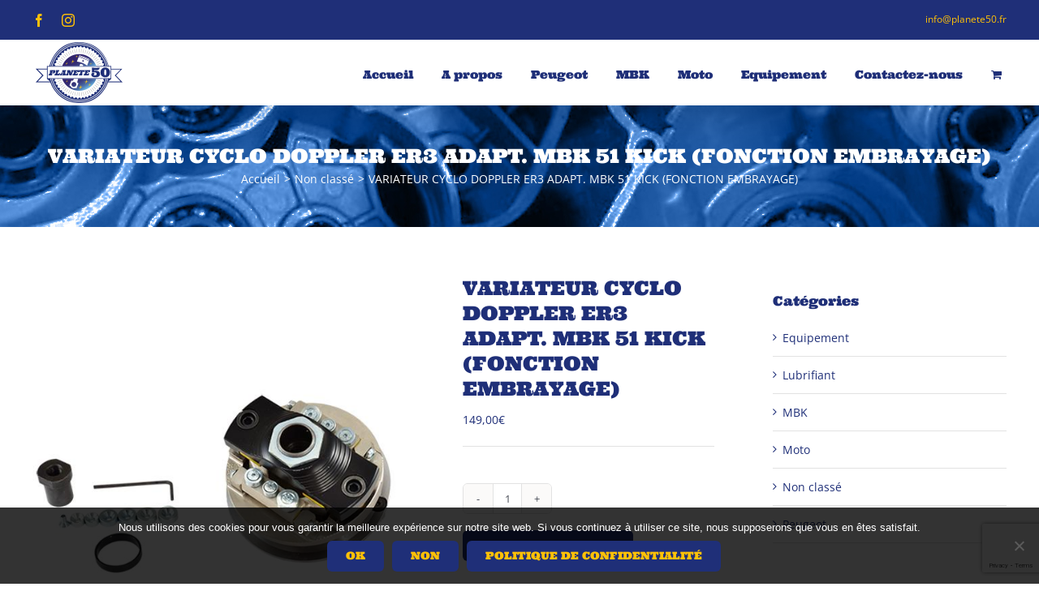

--- FILE ---
content_type: text/html; charset=UTF-8
request_url: https://planete50.com/la-boutique/non-classe/variateur-cyclo-doppler-er3-adapt-mbk-51-kick-fonction-embrayage/
body_size: 31023
content:
<!DOCTYPE html>
<html class="avada-html-layout-wide avada-html-header-position-top" lang="fr-FR" prefix="og: http://ogp.me/ns# fb: http://ogp.me/ns/fb#">
<head>
	<meta http-equiv="X-UA-Compatible" content="IE=edge" />
	<meta http-equiv="Content-Type" content="text/html; charset=utf-8"/>
	<meta name="viewport" content="width=device-width, initial-scale=1" />
	<meta http-equiv="X-UA-Compatible" content="IE=edge" /><meta name="viewport" content="width=device-width, initial-scale=1"><title>VARIATEUR CYCLO DOPPLER ER3 ADAPT. MBK 51 KICK (FONCTION EMBRAYAGE) &#8211; Planete 50</title>
<meta name='robots' content='max-image-preview:large' />
<link rel="alternate" type="application/rss+xml" title="Planete 50 &raquo; Flux" href="https://planete50.com/feed/" />
<link rel="alternate" type="application/rss+xml" title="Planete 50 &raquo; Flux des commentaires" href="https://planete50.com/comments/feed/" />
								<link rel="icon" href="https://planete50.com/wp-content/uploads/2020/03/planete50-32.png" type="image/png" />
		
					<!-- Apple Touch Icon -->
						<link rel="apple-touch-icon" sizes="180x180" href="https://planete50.com/wp-content/uploads/2020/03/planete50-114.png" type="image/png">
		
					<!-- Android Icon -->
						<link rel="icon" sizes="192x192" href="https://planete50.com/wp-content/uploads/2020/03/planete50-57.png" type="image/png">
		
					<!-- MS Edge Icon -->
						<meta name="msapplication-TileImage" content="https://planete50.com/wp-content/uploads/2020/03/planete50-72.png" type="image/png">
				<link rel="alternate" title="oEmbed (JSON)" type="application/json+oembed" href="https://planete50.com/wp-json/oembed/1.0/embed?url=https%3A%2F%2Fplanete50.com%2Fla-boutique%2Fnon-classe%2Fvariateur-cyclo-doppler-er3-adapt-mbk-51-kick-fonction-embrayage%2F" />
<link rel="alternate" title="oEmbed (XML)" type="text/xml+oembed" href="https://planete50.com/wp-json/oembed/1.0/embed?url=https%3A%2F%2Fplanete50.com%2Fla-boutique%2Fnon-classe%2Fvariateur-cyclo-doppler-er3-adapt-mbk-51-kick-fonction-embrayage%2F&#038;format=xml" />
				
		<meta property="og:locale" content="fr_FR"/>
		<meta property="og:type" content="article"/>
		<meta property="og:site_name" content="Planete 50"/>
		<meta property="og:title" content="  VARIATEUR CYCLO DOPPLER ER3 ADAPT. MBK 51 KICK (FONCTION EMBRAYAGE)"/>
				<meta property="og:url" content="https://planete50.com/la-boutique/non-classe/variateur-cyclo-doppler-er3-adapt-mbk-51-kick-fonction-embrayage/"/>
													<meta property="article:modified_time" content="2023-01-03T08:09:02+01:00"/>
											<meta property="og:image" content="https://planete50.com/wp-content/uploads/2020/07/292536_0-pi-hi600-li600-dm1548324038000-pnvver-C29F95E1B8E568FA69F71D6C0D00924E.jpg"/>
		<meta property="og:image:width" content="600"/>
		<meta property="og:image:height" content="600"/>
		<meta property="og:image:type" content="image/jpeg"/>
				<style id='wp-img-auto-sizes-contain-inline-css' type='text/css'>
img:is([sizes=auto i],[sizes^="auto," i]){contain-intrinsic-size:3000px 1500px}
/*# sourceURL=wp-img-auto-sizes-contain-inline-css */
</style>
<style id='wp-emoji-styles-inline-css' type='text/css'>

	img.wp-smiley, img.emoji {
		display: inline !important;
		border: none !important;
		box-shadow: none !important;
		height: 1em !important;
		width: 1em !important;
		margin: 0 0.07em !important;
		vertical-align: -0.1em !important;
		background: none !important;
		padding: 0 !important;
	}
/*# sourceURL=wp-emoji-styles-inline-css */
</style>
<style id='wp-block-library-inline-css' type='text/css'>
:root{--wp-block-synced-color:#7a00df;--wp-block-synced-color--rgb:122,0,223;--wp-bound-block-color:var(--wp-block-synced-color);--wp-editor-canvas-background:#ddd;--wp-admin-theme-color:#007cba;--wp-admin-theme-color--rgb:0,124,186;--wp-admin-theme-color-darker-10:#006ba1;--wp-admin-theme-color-darker-10--rgb:0,107,160.5;--wp-admin-theme-color-darker-20:#005a87;--wp-admin-theme-color-darker-20--rgb:0,90,135;--wp-admin-border-width-focus:2px}@media (min-resolution:192dpi){:root{--wp-admin-border-width-focus:1.5px}}.wp-element-button{cursor:pointer}:root .has-very-light-gray-background-color{background-color:#eee}:root .has-very-dark-gray-background-color{background-color:#313131}:root .has-very-light-gray-color{color:#eee}:root .has-very-dark-gray-color{color:#313131}:root .has-vivid-green-cyan-to-vivid-cyan-blue-gradient-background{background:linear-gradient(135deg,#00d084,#0693e3)}:root .has-purple-crush-gradient-background{background:linear-gradient(135deg,#34e2e4,#4721fb 50%,#ab1dfe)}:root .has-hazy-dawn-gradient-background{background:linear-gradient(135deg,#faaca8,#dad0ec)}:root .has-subdued-olive-gradient-background{background:linear-gradient(135deg,#fafae1,#67a671)}:root .has-atomic-cream-gradient-background{background:linear-gradient(135deg,#fdd79a,#004a59)}:root .has-nightshade-gradient-background{background:linear-gradient(135deg,#330968,#31cdcf)}:root .has-midnight-gradient-background{background:linear-gradient(135deg,#020381,#2874fc)}:root{--wp--preset--font-size--normal:16px;--wp--preset--font-size--huge:42px}.has-regular-font-size{font-size:1em}.has-larger-font-size{font-size:2.625em}.has-normal-font-size{font-size:var(--wp--preset--font-size--normal)}.has-huge-font-size{font-size:var(--wp--preset--font-size--huge)}.has-text-align-center{text-align:center}.has-text-align-left{text-align:left}.has-text-align-right{text-align:right}.has-fit-text{white-space:nowrap!important}#end-resizable-editor-section{display:none}.aligncenter{clear:both}.items-justified-left{justify-content:flex-start}.items-justified-center{justify-content:center}.items-justified-right{justify-content:flex-end}.items-justified-space-between{justify-content:space-between}.screen-reader-text{border:0;clip-path:inset(50%);height:1px;margin:-1px;overflow:hidden;padding:0;position:absolute;width:1px;word-wrap:normal!important}.screen-reader-text:focus{background-color:#ddd;clip-path:none;color:#444;display:block;font-size:1em;height:auto;left:5px;line-height:normal;padding:15px 23px 14px;text-decoration:none;top:5px;width:auto;z-index:100000}html :where(.has-border-color){border-style:solid}html :where([style*=border-top-color]){border-top-style:solid}html :where([style*=border-right-color]){border-right-style:solid}html :where([style*=border-bottom-color]){border-bottom-style:solid}html :where([style*=border-left-color]){border-left-style:solid}html :where([style*=border-width]){border-style:solid}html :where([style*=border-top-width]){border-top-style:solid}html :where([style*=border-right-width]){border-right-style:solid}html :where([style*=border-bottom-width]){border-bottom-style:solid}html :where([style*=border-left-width]){border-left-style:solid}html :where(img[class*=wp-image-]){height:auto;max-width:100%}:where(figure){margin:0 0 1em}html :where(.is-position-sticky){--wp-admin--admin-bar--position-offset:var(--wp-admin--admin-bar--height,0px)}@media screen and (max-width:600px){html :where(.is-position-sticky){--wp-admin--admin-bar--position-offset:0px}}

/*# sourceURL=wp-block-library-inline-css */
</style><link rel='stylesheet' id='wc-blocks-style-css' href='https://planete50.com/wp-content/plugins/woocommerce/assets/client/blocks/wc-blocks.css?ver=wc-10.4.3' type='text/css' media='all' />
<style id='global-styles-inline-css' type='text/css'>
:root{--wp--preset--aspect-ratio--square: 1;--wp--preset--aspect-ratio--4-3: 4/3;--wp--preset--aspect-ratio--3-4: 3/4;--wp--preset--aspect-ratio--3-2: 3/2;--wp--preset--aspect-ratio--2-3: 2/3;--wp--preset--aspect-ratio--16-9: 16/9;--wp--preset--aspect-ratio--9-16: 9/16;--wp--preset--color--black: #000000;--wp--preset--color--cyan-bluish-gray: #abb8c3;--wp--preset--color--white: #ffffff;--wp--preset--color--pale-pink: #f78da7;--wp--preset--color--vivid-red: #cf2e2e;--wp--preset--color--luminous-vivid-orange: #ff6900;--wp--preset--color--luminous-vivid-amber: #fcb900;--wp--preset--color--light-green-cyan: #7bdcb5;--wp--preset--color--vivid-green-cyan: #00d084;--wp--preset--color--pale-cyan-blue: #8ed1fc;--wp--preset--color--vivid-cyan-blue: #0693e3;--wp--preset--color--vivid-purple: #9b51e0;--wp--preset--color--awb-color-1: rgba(255,255,255,1);--wp--preset--color--awb-color-2: rgba(249,249,251,1);--wp--preset--color--awb-color-3: rgba(242,243,245,1);--wp--preset--color--awb-color-4: rgba(226,226,226,1);--wp--preset--color--awb-color-5: rgba(255,193,7,1);--wp--preset--color--awb-color-6: rgba(74,78,87,1);--wp--preset--color--awb-color-7: rgba(31,47,120,1);--wp--preset--color--awb-color-8: rgba(33,41,52,1);--wp--preset--color--awb-color-custom-10: rgba(101,188,123,1);--wp--preset--color--awb-color-custom-11: rgba(51,51,51,1);--wp--preset--color--awb-color-custom-12: rgba(37,115,178,1);--wp--preset--color--awb-color-custom-13: rgba(242,243,245,0.7);--wp--preset--color--awb-color-custom-14: rgba(255,255,255,0.8);--wp--preset--color--awb-color-custom-15: rgba(242,243,245,0.8);--wp--preset--gradient--vivid-cyan-blue-to-vivid-purple: linear-gradient(135deg,rgb(6,147,227) 0%,rgb(155,81,224) 100%);--wp--preset--gradient--light-green-cyan-to-vivid-green-cyan: linear-gradient(135deg,rgb(122,220,180) 0%,rgb(0,208,130) 100%);--wp--preset--gradient--luminous-vivid-amber-to-luminous-vivid-orange: linear-gradient(135deg,rgb(252,185,0) 0%,rgb(255,105,0) 100%);--wp--preset--gradient--luminous-vivid-orange-to-vivid-red: linear-gradient(135deg,rgb(255,105,0) 0%,rgb(207,46,46) 100%);--wp--preset--gradient--very-light-gray-to-cyan-bluish-gray: linear-gradient(135deg,rgb(238,238,238) 0%,rgb(169,184,195) 100%);--wp--preset--gradient--cool-to-warm-spectrum: linear-gradient(135deg,rgb(74,234,220) 0%,rgb(151,120,209) 20%,rgb(207,42,186) 40%,rgb(238,44,130) 60%,rgb(251,105,98) 80%,rgb(254,248,76) 100%);--wp--preset--gradient--blush-light-purple: linear-gradient(135deg,rgb(255,206,236) 0%,rgb(152,150,240) 100%);--wp--preset--gradient--blush-bordeaux: linear-gradient(135deg,rgb(254,205,165) 0%,rgb(254,45,45) 50%,rgb(107,0,62) 100%);--wp--preset--gradient--luminous-dusk: linear-gradient(135deg,rgb(255,203,112) 0%,rgb(199,81,192) 50%,rgb(65,88,208) 100%);--wp--preset--gradient--pale-ocean: linear-gradient(135deg,rgb(255,245,203) 0%,rgb(182,227,212) 50%,rgb(51,167,181) 100%);--wp--preset--gradient--electric-grass: linear-gradient(135deg,rgb(202,248,128) 0%,rgb(113,206,126) 100%);--wp--preset--gradient--midnight: linear-gradient(135deg,rgb(2,3,129) 0%,rgb(40,116,252) 100%);--wp--preset--font-size--small: 10.5px;--wp--preset--font-size--medium: 20px;--wp--preset--font-size--large: 21px;--wp--preset--font-size--x-large: 42px;--wp--preset--font-size--normal: 14px;--wp--preset--font-size--xlarge: 28px;--wp--preset--font-size--huge: 42px;--wp--preset--spacing--20: 0.44rem;--wp--preset--spacing--30: 0.67rem;--wp--preset--spacing--40: 1rem;--wp--preset--spacing--50: 1.5rem;--wp--preset--spacing--60: 2.25rem;--wp--preset--spacing--70: 3.38rem;--wp--preset--spacing--80: 5.06rem;--wp--preset--shadow--natural: 6px 6px 9px rgba(0, 0, 0, 0.2);--wp--preset--shadow--deep: 12px 12px 50px rgba(0, 0, 0, 0.4);--wp--preset--shadow--sharp: 6px 6px 0px rgba(0, 0, 0, 0.2);--wp--preset--shadow--outlined: 6px 6px 0px -3px rgb(255, 255, 255), 6px 6px rgb(0, 0, 0);--wp--preset--shadow--crisp: 6px 6px 0px rgb(0, 0, 0);}:where(.is-layout-flex){gap: 0.5em;}:where(.is-layout-grid){gap: 0.5em;}body .is-layout-flex{display: flex;}.is-layout-flex{flex-wrap: wrap;align-items: center;}.is-layout-flex > :is(*, div){margin: 0;}body .is-layout-grid{display: grid;}.is-layout-grid > :is(*, div){margin: 0;}:where(.wp-block-columns.is-layout-flex){gap: 2em;}:where(.wp-block-columns.is-layout-grid){gap: 2em;}:where(.wp-block-post-template.is-layout-flex){gap: 1.25em;}:where(.wp-block-post-template.is-layout-grid){gap: 1.25em;}.has-black-color{color: var(--wp--preset--color--black) !important;}.has-cyan-bluish-gray-color{color: var(--wp--preset--color--cyan-bluish-gray) !important;}.has-white-color{color: var(--wp--preset--color--white) !important;}.has-pale-pink-color{color: var(--wp--preset--color--pale-pink) !important;}.has-vivid-red-color{color: var(--wp--preset--color--vivid-red) !important;}.has-luminous-vivid-orange-color{color: var(--wp--preset--color--luminous-vivid-orange) !important;}.has-luminous-vivid-amber-color{color: var(--wp--preset--color--luminous-vivid-amber) !important;}.has-light-green-cyan-color{color: var(--wp--preset--color--light-green-cyan) !important;}.has-vivid-green-cyan-color{color: var(--wp--preset--color--vivid-green-cyan) !important;}.has-pale-cyan-blue-color{color: var(--wp--preset--color--pale-cyan-blue) !important;}.has-vivid-cyan-blue-color{color: var(--wp--preset--color--vivid-cyan-blue) !important;}.has-vivid-purple-color{color: var(--wp--preset--color--vivid-purple) !important;}.has-black-background-color{background-color: var(--wp--preset--color--black) !important;}.has-cyan-bluish-gray-background-color{background-color: var(--wp--preset--color--cyan-bluish-gray) !important;}.has-white-background-color{background-color: var(--wp--preset--color--white) !important;}.has-pale-pink-background-color{background-color: var(--wp--preset--color--pale-pink) !important;}.has-vivid-red-background-color{background-color: var(--wp--preset--color--vivid-red) !important;}.has-luminous-vivid-orange-background-color{background-color: var(--wp--preset--color--luminous-vivid-orange) !important;}.has-luminous-vivid-amber-background-color{background-color: var(--wp--preset--color--luminous-vivid-amber) !important;}.has-light-green-cyan-background-color{background-color: var(--wp--preset--color--light-green-cyan) !important;}.has-vivid-green-cyan-background-color{background-color: var(--wp--preset--color--vivid-green-cyan) !important;}.has-pale-cyan-blue-background-color{background-color: var(--wp--preset--color--pale-cyan-blue) !important;}.has-vivid-cyan-blue-background-color{background-color: var(--wp--preset--color--vivid-cyan-blue) !important;}.has-vivid-purple-background-color{background-color: var(--wp--preset--color--vivid-purple) !important;}.has-black-border-color{border-color: var(--wp--preset--color--black) !important;}.has-cyan-bluish-gray-border-color{border-color: var(--wp--preset--color--cyan-bluish-gray) !important;}.has-white-border-color{border-color: var(--wp--preset--color--white) !important;}.has-pale-pink-border-color{border-color: var(--wp--preset--color--pale-pink) !important;}.has-vivid-red-border-color{border-color: var(--wp--preset--color--vivid-red) !important;}.has-luminous-vivid-orange-border-color{border-color: var(--wp--preset--color--luminous-vivid-orange) !important;}.has-luminous-vivid-amber-border-color{border-color: var(--wp--preset--color--luminous-vivid-amber) !important;}.has-light-green-cyan-border-color{border-color: var(--wp--preset--color--light-green-cyan) !important;}.has-vivid-green-cyan-border-color{border-color: var(--wp--preset--color--vivid-green-cyan) !important;}.has-pale-cyan-blue-border-color{border-color: var(--wp--preset--color--pale-cyan-blue) !important;}.has-vivid-cyan-blue-border-color{border-color: var(--wp--preset--color--vivid-cyan-blue) !important;}.has-vivid-purple-border-color{border-color: var(--wp--preset--color--vivid-purple) !important;}.has-vivid-cyan-blue-to-vivid-purple-gradient-background{background: var(--wp--preset--gradient--vivid-cyan-blue-to-vivid-purple) !important;}.has-light-green-cyan-to-vivid-green-cyan-gradient-background{background: var(--wp--preset--gradient--light-green-cyan-to-vivid-green-cyan) !important;}.has-luminous-vivid-amber-to-luminous-vivid-orange-gradient-background{background: var(--wp--preset--gradient--luminous-vivid-amber-to-luminous-vivid-orange) !important;}.has-luminous-vivid-orange-to-vivid-red-gradient-background{background: var(--wp--preset--gradient--luminous-vivid-orange-to-vivid-red) !important;}.has-very-light-gray-to-cyan-bluish-gray-gradient-background{background: var(--wp--preset--gradient--very-light-gray-to-cyan-bluish-gray) !important;}.has-cool-to-warm-spectrum-gradient-background{background: var(--wp--preset--gradient--cool-to-warm-spectrum) !important;}.has-blush-light-purple-gradient-background{background: var(--wp--preset--gradient--blush-light-purple) !important;}.has-blush-bordeaux-gradient-background{background: var(--wp--preset--gradient--blush-bordeaux) !important;}.has-luminous-dusk-gradient-background{background: var(--wp--preset--gradient--luminous-dusk) !important;}.has-pale-ocean-gradient-background{background: var(--wp--preset--gradient--pale-ocean) !important;}.has-electric-grass-gradient-background{background: var(--wp--preset--gradient--electric-grass) !important;}.has-midnight-gradient-background{background: var(--wp--preset--gradient--midnight) !important;}.has-small-font-size{font-size: var(--wp--preset--font-size--small) !important;}.has-medium-font-size{font-size: var(--wp--preset--font-size--medium) !important;}.has-large-font-size{font-size: var(--wp--preset--font-size--large) !important;}.has-x-large-font-size{font-size: var(--wp--preset--font-size--x-large) !important;}
/*# sourceURL=global-styles-inline-css */
</style>

<style id='classic-theme-styles-inline-css' type='text/css'>
/*! This file is auto-generated */
.wp-block-button__link{color:#fff;background-color:#32373c;border-radius:9999px;box-shadow:none;text-decoration:none;padding:calc(.667em + 2px) calc(1.333em + 2px);font-size:1.125em}.wp-block-file__button{background:#32373c;color:#fff;text-decoration:none}
/*# sourceURL=/wp-includes/css/classic-themes.min.css */
</style>
<link rel='stylesheet' id='cookie-notice-front-css' href='https://planete50.com/wp-content/plugins/cookie-notice/css/front.min.css?ver=2.5.11' type='text/css' media='all' />
<link rel='stylesheet' id='pisol-fsnw-css' href='https://planete50.com/wp-content/plugins/free-shipping-notification-woocommerce-pro/public/css/pisol-fsnw-public.css?ver=1.3.0' type='text/css' media='all' />
<style id='woocommerce-inline-inline-css' type='text/css'>
.woocommerce form .form-row .required { visibility: visible; }
/*# sourceURL=woocommerce-inline-inline-css */
</style>
<link rel='stylesheet' id='WCPAY_EXPRESS_CHECKOUT_ECE-css' href='https://planete50.com/wp-content/plugins/woocommerce-payments/dist/express-checkout.css?ver=10.4.0' type='text/css' media='all' />
<link rel='stylesheet' id='pisol-fsnw-magnifypopup-css' href='https://planete50.com/wp-content/plugins/free-shipping-notification-woocommerce-pro/public/css/magnific-popup.css?ver=a92e174f5c7a7f788f982dd91de81d70' type='text/css' media='all' />
<style id='pi-fsnw-popup-dummy-inline-css' type='text/css'>

        .mfp-bg{
            background-color:#ffffff !important;
        }

        .mfp-close{
            color:#ffffff !important;
        }

        .pisol-popup{
            background-color:#003b84 !important;
            color:#ffffff !important;
            width: 40% !important;
        }

        @media (max-width:768px){
            .pisol-popup{
                width: 80% !important;
            }
        }
        
/*# sourceURL=pi-fsnw-popup-dummy-inline-css */
</style>
<style id='pi-fsnw-dummy-inline-css' type='text/css'>

            
           .pisol-bar-container{
                padding-bottom: calc(10px + 8px) !important;
           }

            .pisol-bar-container, .pisol-bar-container.ui-widget-content{
                top: 0px !important;
                background-color:#003b84 !important;
                color:#ffffff;
                font-weight:normal;
                font-size:16px;
            }

            .pisol_icon img{
                width:40px;
                height:auto;
            }

            .pisol-bar-container a{
                color:#ffffff;
                font-weight:normal;
                font-size:16px;
            }

            .pisol_shortcodes{
                color:#f4cc00;
                font-weight:bold;
                font-size:16px;
            }

            .pisol-bar-container a.pisol-fsnw-close{
                color:#ffffff;
                font-weight:bold;
                font-size:22px;
            }

            .ui-progressbar-value{
                display:block !important;
                background:#ffc300 !important;
                z-index:2;
            }

            .pisol-bar-container:after{
                display:block !important;
                background:#d83131 !important;
                z-index:1;
            }

            #pi-progress-circle{
                 left:20px; bottom:20px; 
            }

            .pisol-bar-container:after,.ui-progressbar-value{
                height: 8px !important;
            }
        
            .pisol-bar-container{
                position:fixed;
                left:0px;
                width:100%;
                z-index:999999999999;
                text-align:center !important;
                padding:10px 0;
                display: none;
                padding-left:30px;
                padding-right:30px;
                border-radius:0 !important;
                border:0 !important;
            }

            
/*# sourceURL=pi-fsnw-dummy-inline-css */
</style>
<link rel='stylesheet' id='fusion-dynamic-css-css' href='https://planete50.com/wp-content/uploads/fusion-styles/0338fb49275100ea1c9248fe23109801.min.css?ver=3.14.2' type='text/css' media='all' />
<script type="text/javascript" id="cookie-notice-front-js-before">
/* <![CDATA[ */
var cnArgs = {"ajaxUrl":"https:\/\/planete50.com\/wp-admin\/admin-ajax.php","nonce":"c6dc9f3764","hideEffect":"fade","position":"bottom","onScroll":false,"onScrollOffset":100,"onClick":false,"cookieName":"cookie_notice_accepted","cookieTime":2592000,"cookieTimeRejected":2592000,"globalCookie":false,"redirection":false,"cache":false,"revokeCookies":false,"revokeCookiesOpt":"automatic"};

//# sourceURL=cookie-notice-front-js-before
/* ]]> */
</script>
<script type="text/javascript" src="https://planete50.com/wp-content/plugins/cookie-notice/js/front.min.js?ver=2.5.11" id="cookie-notice-front-js"></script>
<script type="text/javascript" src="https://planete50.com/wp-includes/js/jquery/jquery.min.js?ver=3.7.1" id="jquery-core-js"></script>
<script type="text/javascript" src="https://planete50.com/wp-includes/js/jquery/jquery-migrate.min.js?ver=3.4.1" id="jquery-migrate-js"></script>
<script type="text/javascript" src="https://planete50.com/wp-content/plugins/woocommerce/assets/js/jquery-blockui/jquery.blockUI.min.js?ver=2.7.0-wc.10.4.3" id="wc-jquery-blockui-js" defer="defer" data-wp-strategy="defer"></script>
<script type="text/javascript" id="wc-add-to-cart-js-extra">
/* <![CDATA[ */
var wc_add_to_cart_params = {"ajax_url":"/wp-admin/admin-ajax.php","wc_ajax_url":"/?wc-ajax=%%endpoint%%","i18n_view_cart":"Voir le panier","cart_url":"https://planete50.com/panier/","is_cart":"","cart_redirect_after_add":"no"};
//# sourceURL=wc-add-to-cart-js-extra
/* ]]> */
</script>
<script type="text/javascript" src="https://planete50.com/wp-content/plugins/woocommerce/assets/js/frontend/add-to-cart.min.js?ver=10.4.3" id="wc-add-to-cart-js" defer="defer" data-wp-strategy="defer"></script>
<script type="text/javascript" src="https://planete50.com/wp-content/plugins/woocommerce/assets/js/zoom/jquery.zoom.min.js?ver=1.7.21-wc.10.4.3" id="wc-zoom-js" defer="defer" data-wp-strategy="defer"></script>
<script type="text/javascript" src="https://planete50.com/wp-content/plugins/woocommerce/assets/js/flexslider/jquery.flexslider.min.js?ver=2.7.2-wc.10.4.3" id="wc-flexslider-js" defer="defer" data-wp-strategy="defer"></script>
<script type="text/javascript" id="wc-single-product-js-extra">
/* <![CDATA[ */
var wc_single_product_params = {"i18n_required_rating_text":"Veuillez s\u00e9lectionner une note","i18n_rating_options":["1\u00a0\u00e9toile sur 5","2\u00a0\u00e9toiles sur 5","3\u00a0\u00e9toiles sur 5","4\u00a0\u00e9toiles sur 5","5\u00a0\u00e9toiles sur 5"],"i18n_product_gallery_trigger_text":"Voir la galerie d\u2019images en plein \u00e9cran","review_rating_required":"no","flexslider":{"rtl":false,"animation":"slide","smoothHeight":true,"directionNav":true,"controlNav":"thumbnails","slideshow":false,"animationSpeed":500,"animationLoop":false,"allowOneSlide":false,"prevText":"\u003Ci class=\"awb-icon-angle-left\"\u003E\u003C/i\u003E","nextText":"\u003Ci class=\"awb-icon-angle-right\"\u003E\u003C/i\u003E"},"zoom_enabled":"1","zoom_options":[],"photoswipe_enabled":"","photoswipe_options":{"shareEl":false,"closeOnScroll":false,"history":false,"hideAnimationDuration":0,"showAnimationDuration":0},"flexslider_enabled":"1"};
//# sourceURL=wc-single-product-js-extra
/* ]]> */
</script>
<script type="text/javascript" src="https://planete50.com/wp-content/plugins/woocommerce/assets/js/frontend/single-product.min.js?ver=10.4.3" id="wc-single-product-js" defer="defer" data-wp-strategy="defer"></script>
<script type="text/javascript" src="https://planete50.com/wp-content/plugins/woocommerce/assets/js/js-cookie/js.cookie.min.js?ver=2.1.4-wc.10.4.3" id="wc-js-cookie-js" defer="defer" data-wp-strategy="defer"></script>
<script type="text/javascript" id="woocommerce-js-extra">
/* <![CDATA[ */
var woocommerce_params = {"ajax_url":"/wp-admin/admin-ajax.php","wc_ajax_url":"/?wc-ajax=%%endpoint%%","i18n_password_show":"Afficher le mot de passe","i18n_password_hide":"Masquer le mot de passe"};
//# sourceURL=woocommerce-js-extra
/* ]]> */
</script>
<script type="text/javascript" src="https://planete50.com/wp-content/plugins/woocommerce/assets/js/frontend/woocommerce.min.js?ver=10.4.3" id="woocommerce-js" defer="defer" data-wp-strategy="defer"></script>
<script type="text/javascript" id="WCPAY_ASSETS-js-extra">
/* <![CDATA[ */
var wcpayAssets = {"url":"https://planete50.com/wp-content/plugins/woocommerce-payments/dist/"};
//# sourceURL=WCPAY_ASSETS-js-extra
/* ]]> */
</script>
<script type="text/javascript" id="pisol-fsnw-magnifypopup-js-extra">
/* <![CDATA[ */
var pisol_fsnw_popup = {"enabled":"1","initial_load":"","disable_refresh_fragment":"1"};
//# sourceURL=pisol-fsnw-magnifypopup-js-extra
/* ]]> */
</script>
<script type="text/javascript" src="https://planete50.com/wp-content/plugins/free-shipping-notification-woocommerce-pro/public/js/jquery.magnific-popup.min.js?ver=1.3.0" id="pisol-fsnw-magnifypopup-js"></script>
<script type="text/javascript" src="https://planete50.com/wp-includes/js/jquery/ui/core.min.js?ver=1.13.3" id="jquery-ui-core-js"></script>
<script type="text/javascript" src="https://planete50.com/wp-includes/js/jquery/ui/progressbar.min.js?ver=1.13.3" id="jquery-ui-progressbar-js"></script>
<script type="text/javascript" src="https://planete50.com/wp-content/plugins/free-shipping-notification-woocommerce-pro/public/js/circle-progress.min.js?ver=1.3.0" id="pisol-fsnw-circle-js"></script>
<script type="text/javascript" id="pisol-fsnw-js-extra">
/* <![CDATA[ */
var pisol_fsnw = {"ajax_url":"https://planete50.com/wp-admin/admin-ajax.php","showContinues":"1","howLongToShow":"5000","percent":"0"};
//# sourceURL=pisol-fsnw-js-extra
/* ]]> */
</script>
<script type="text/javascript" src="https://planete50.com/wp-content/plugins/free-shipping-notification-woocommerce-pro/public/js/pisol-fsnw-public.js?ver=1.3.0" id="pisol-fsnw-js"></script>
<link rel="https://api.w.org/" href="https://planete50.com/wp-json/" /><link rel="alternate" title="JSON" type="application/json" href="https://planete50.com/wp-json/wp/v2/product/3511" /><link rel="canonical" href="https://planete50.com/la-boutique/non-classe/variateur-cyclo-doppler-er3-adapt-mbk-51-kick-fonction-embrayage/" />
<style type="text/css" id="css-fb-visibility">@media screen and (max-width: 640px){.fusion-no-small-visibility{display:none !important;}body .sm-text-align-center{text-align:center !important;}body .sm-text-align-left{text-align:left !important;}body .sm-text-align-right{text-align:right !important;}body .sm-text-align-justify{text-align:justify !important;}body .sm-flex-align-center{justify-content:center !important;}body .sm-flex-align-flex-start{justify-content:flex-start !important;}body .sm-flex-align-flex-end{justify-content:flex-end !important;}body .sm-mx-auto{margin-left:auto !important;margin-right:auto !important;}body .sm-ml-auto{margin-left:auto !important;}body .sm-mr-auto{margin-right:auto !important;}body .fusion-absolute-position-small{position:absolute;width:100%;}.awb-sticky.awb-sticky-small{ position: sticky; top: var(--awb-sticky-offset,0); }}@media screen and (min-width: 641px) and (max-width: 1024px){.fusion-no-medium-visibility{display:none !important;}body .md-text-align-center{text-align:center !important;}body .md-text-align-left{text-align:left !important;}body .md-text-align-right{text-align:right !important;}body .md-text-align-justify{text-align:justify !important;}body .md-flex-align-center{justify-content:center !important;}body .md-flex-align-flex-start{justify-content:flex-start !important;}body .md-flex-align-flex-end{justify-content:flex-end !important;}body .md-mx-auto{margin-left:auto !important;margin-right:auto !important;}body .md-ml-auto{margin-left:auto !important;}body .md-mr-auto{margin-right:auto !important;}body .fusion-absolute-position-medium{position:absolute;width:100%;}.awb-sticky.awb-sticky-medium{ position: sticky; top: var(--awb-sticky-offset,0); }}@media screen and (min-width: 1025px){.fusion-no-large-visibility{display:none !important;}body .lg-text-align-center{text-align:center !important;}body .lg-text-align-left{text-align:left !important;}body .lg-text-align-right{text-align:right !important;}body .lg-text-align-justify{text-align:justify !important;}body .lg-flex-align-center{justify-content:center !important;}body .lg-flex-align-flex-start{justify-content:flex-start !important;}body .lg-flex-align-flex-end{justify-content:flex-end !important;}body .lg-mx-auto{margin-left:auto !important;margin-right:auto !important;}body .lg-ml-auto{margin-left:auto !important;}body .lg-mr-auto{margin-right:auto !important;}body .fusion-absolute-position-large{position:absolute;width:100%;}.awb-sticky.awb-sticky-large{ position: sticky; top: var(--awb-sticky-offset,0); }}</style>	<noscript><style>.woocommerce-product-gallery{ opacity: 1 !important; }</style></noscript>
	<style type="text/css">.recentcomments a{display:inline !important;padding:0 !important;margin:0 !important;}</style><meta name="generator" content="Powered by Slider Revolution 6.7.36 - responsive, Mobile-Friendly Slider Plugin for WordPress with comfortable drag and drop interface." />
<script>function setREVStartSize(e){
			//window.requestAnimationFrame(function() {
				window.RSIW = window.RSIW===undefined ? window.innerWidth : window.RSIW;
				window.RSIH = window.RSIH===undefined ? window.innerHeight : window.RSIH;
				try {
					var pw = document.getElementById(e.c).parentNode.offsetWidth,
						newh;
					pw = pw===0 || isNaN(pw) || (e.l=="fullwidth" || e.layout=="fullwidth") ? window.RSIW : pw;
					e.tabw = e.tabw===undefined ? 0 : parseInt(e.tabw);
					e.thumbw = e.thumbw===undefined ? 0 : parseInt(e.thumbw);
					e.tabh = e.tabh===undefined ? 0 : parseInt(e.tabh);
					e.thumbh = e.thumbh===undefined ? 0 : parseInt(e.thumbh);
					e.tabhide = e.tabhide===undefined ? 0 : parseInt(e.tabhide);
					e.thumbhide = e.thumbhide===undefined ? 0 : parseInt(e.thumbhide);
					e.mh = e.mh===undefined || e.mh=="" || e.mh==="auto" ? 0 : parseInt(e.mh,0);
					if(e.layout==="fullscreen" || e.l==="fullscreen")
						newh = Math.max(e.mh,window.RSIH);
					else{
						e.gw = Array.isArray(e.gw) ? e.gw : [e.gw];
						for (var i in e.rl) if (e.gw[i]===undefined || e.gw[i]===0) e.gw[i] = e.gw[i-1];
						e.gh = e.el===undefined || e.el==="" || (Array.isArray(e.el) && e.el.length==0)? e.gh : e.el;
						e.gh = Array.isArray(e.gh) ? e.gh : [e.gh];
						for (var i in e.rl) if (e.gh[i]===undefined || e.gh[i]===0) e.gh[i] = e.gh[i-1];
											
						var nl = new Array(e.rl.length),
							ix = 0,
							sl;
						e.tabw = e.tabhide>=pw ? 0 : e.tabw;
						e.thumbw = e.thumbhide>=pw ? 0 : e.thumbw;
						e.tabh = e.tabhide>=pw ? 0 : e.tabh;
						e.thumbh = e.thumbhide>=pw ? 0 : e.thumbh;
						for (var i in e.rl) nl[i] = e.rl[i]<window.RSIW ? 0 : e.rl[i];
						sl = nl[0];
						for (var i in nl) if (sl>nl[i] && nl[i]>0) { sl = nl[i]; ix=i;}
						var m = pw>(e.gw[ix]+e.tabw+e.thumbw) ? 1 : (pw-(e.tabw+e.thumbw)) / (e.gw[ix]);
						newh =  (e.gh[ix] * m) + (e.tabh + e.thumbh);
					}
					var el = document.getElementById(e.c);
					if (el!==null && el) el.style.height = newh+"px";
					el = document.getElementById(e.c+"_wrapper");
					if (el!==null && el) {
						el.style.height = newh+"px";
						el.style.display = "block";
					}
				} catch(e){
					console.log("Failure at Presize of Slider:" + e)
				}
			//});
		  };</script>
		<script type="text/javascript">
			var doc = document.documentElement;
			doc.setAttribute( 'data-useragent', navigator.userAgent );
		</script>
		
	<link rel='stylesheet' id='wc-blocks-checkout-style-css' href='https://planete50.com/wp-content/plugins/woocommerce-payments/dist/blocks-checkout.css?ver=10.4.0' type='text/css' media='all' />
<link rel='stylesheet' id='ppcp-paypal-checkout-for-woocommerce-public-css' href='https://planete50.com/wp-content/plugins/woo-paypal-gateway/ppcp/public/css/ppcp-paypal-checkout-for-woocommerce-public.css?ver=9.0.55' type='text/css' media='all' />
<link rel='stylesheet' id='rs-plugin-settings-css' href='//planete50.com/wp-content/plugins/revslider/sr6/assets/css/rs6.css?ver=6.7.36' type='text/css' media='all' />
<style id='rs-plugin-settings-inline-css' type='text/css'>
#rs-demo-id {}
/*# sourceURL=rs-plugin-settings-inline-css */
</style>
</head>

<body data-rsssl=1 class="wp-singular product-template-default single single-product postid-3511 wp-theme-Avada theme-Avada cookies-not-set woocommerce woocommerce-page woocommerce-no-js has-sidebar fusion-image-hovers fusion-pagination-sizing fusion-button_type-flat fusion-button_span-no fusion-button_gradient-linear avada-image-rollover-circle-no avada-image-rollover-yes avada-image-rollover-direction-left fusion-body ltr fusion-sticky-header no-mobile-sticky-header no-mobile-slidingbar avada-has-rev-slider-styles fusion-disable-outline fusion-sub-menu-fade mobile-logo-pos-left layout-wide-mode avada-has-boxed-modal-shadow- layout-scroll-offset-full avada-has-zero-margin-offset-top fusion-top-header menu-text-align-center fusion-woo-product-design-classic fusion-woo-shop-page-columns-4 fusion-woo-related-columns-4 fusion-woo-archive-page-columns-4 fusion-woocommerce-equal-heights avada-has-woo-gallery-disabled woo-sale-badge-circle woo-outofstock-badge-top_bar mobile-menu-design-classic fusion-hide-pagination-text fusion-header-layout-v3 avada-responsive avada-footer-fx-none avada-menu-highlight-style-bar fusion-search-form-clean fusion-main-menu-search-overlay fusion-avatar-circle avada-sticky-shrinkage avada-dropdown-styles avada-blog-layout-large avada-blog-archive-layout-large avada-header-shadow-yes avada-menu-icon-position-left avada-has-megamenu-shadow avada-has-mobile-menu-search avada-has-breadcrumb-mobile-hidden avada-has-titlebar-bar_and_content avada-header-border-color-full-transparent avada-has-pagination-width_height avada-flyout-menu-direction-fade avada-ec-views-v1" data-awb-post-id="3511">
		<a class="skip-link screen-reader-text" href="#content">Passer au contenu</a>

	<div id="boxed-wrapper">
		
		<div id="wrapper" class="fusion-wrapper">
			<div id="home" style="position:relative;top:-1px;"></div>
							
					
			<header class="fusion-header-wrapper fusion-header-shadow">
				<div class="fusion-header-v3 fusion-logo-alignment fusion-logo-left fusion-sticky-menu- fusion-sticky-logo-1 fusion-mobile-logo-1  fusion-mobile-menu-design-classic">
					
<div class="fusion-secondary-header">
	<div class="fusion-row">
					<div class="fusion-alignleft">
				<div class="fusion-social-links-header"><div class="fusion-social-networks"><div class="fusion-social-networks-wrapper"><a  class="fusion-social-network-icon fusion-tooltip fusion-facebook awb-icon-facebook" style data-placement="bottom" data-title="Facebook" data-toggle="tooltip" title="Facebook" href="https://www.facebook.com/planete50" target="_blank" rel="noreferrer"><span class="screen-reader-text">Facebook</span></a><a  class="fusion-social-network-icon fusion-tooltip fusion-instagram awb-icon-instagram" style data-placement="bottom" data-title="Instagram" data-toggle="tooltip" title="Instagram" href="https://www.instagram.com/planete_50/" target="_blank" rel="noopener noreferrer"><span class="screen-reader-text">Instagram</span></a></div></div></div>			</div>
							<div class="fusion-alignright">
				<div class="fusion-contact-info"><span class="fusion-contact-info-phone-number"></span><span class="fusion-contact-info-email-address"><a href="mailto:in&#102;&#111;&#64;&#112;l&#97;n&#101;&#116;e&#53;&#48;&#46;f&#114;">in&#102;&#111;&#64;&#112;l&#97;n&#101;&#116;e&#53;&#48;&#46;f&#114;</a></span></div>			</div>
			</div>
</div>
<div class="fusion-header-sticky-height"></div>
<div class="fusion-header">
	<div class="fusion-row">
					<div class="fusion-logo" data-margin-top="0px" data-margin-bottom="0px" data-margin-left="0px" data-margin-right="0px">
			<a class="fusion-logo-link"  href="https://planete50.com/" >

						<!-- standard logo -->
			<img src="https://planete50.com/wp-content/uploads/2020/03/planete50.png" srcset="https://planete50.com/wp-content/uploads/2020/03/planete50.png 1x, https://planete50.com/wp-content/uploads/2020/03/planete50-x2.png 2x" width="115" height="80" style="max-height:80px;height:auto;" alt="Planete 50 Logo" data-retina_logo_url="https://planete50.com/wp-content/uploads/2020/03/planete50-x2.png" class="fusion-standard-logo" />

											<!-- mobile logo -->
				<img src="https://planete50.com/wp-content/uploads/2020/03/planete50-mobile.png" srcset="https://planete50.com/wp-content/uploads/2020/03/planete50-mobile.png 1x, https://planete50.com/wp-content/uploads/2020/03/planete50-mobile-x2.png 2x" width="72" height="50" style="max-height:50px;height:auto;" alt="Planete 50 Logo" data-retina_logo_url="https://planete50.com/wp-content/uploads/2020/03/planete50-mobile-x2.png" class="fusion-mobile-logo" />
			
											<!-- sticky header logo -->
				<img src="https://planete50.com/wp-content/uploads/2020/03/planete50-sticky.png" srcset="https://planete50.com/wp-content/uploads/2020/03/planete50-sticky.png 1x, https://planete50.com/wp-content/uploads/2020/03/planete50-sticky-x2.png 2x" width="86" height="60" style="max-height:60px;height:auto;" alt="Planete 50 Logo" data-retina_logo_url="https://planete50.com/wp-content/uploads/2020/03/planete50-sticky-x2.png" class="fusion-sticky-logo" />
					</a>
		</div>		<nav class="fusion-main-menu" aria-label="Menu principal"><div class="fusion-overlay-search">		<form role="search" class="searchform fusion-search-form  fusion-live-search fusion-search-form-clean" method="get" action="https://planete50.com/">
			<div class="fusion-search-form-content">

				
				<div class="fusion-search-field search-field">
					<label><span class="screen-reader-text">Rechercher:</span>
													<input type="search" class="s fusion-live-search-input" name="s" id="fusion-live-search-input-0" autocomplete="off" placeholder="Rechercher..." required aria-required="true" aria-label="Rechercher..."/>
											</label>
				</div>
				<div class="fusion-search-button search-button">
					<input type="submit" class="fusion-search-submit searchsubmit" aria-label="Recherche" value="&#xf002;" />
										<div class="fusion-slider-loading"></div>
									</div>

				
			</div>


							<div class="fusion-search-results-wrapper"><div class="fusion-search-results"></div></div>
			
		</form>
		<div class="fusion-search-spacer"></div><a href="#" role="button" aria-label="Fermer la recherche" class="fusion-close-search"></a></div><ul id="menu-menu-principal" class="fusion-menu"><li  id="menu-item-410"  class="menu-item menu-item-type-post_type menu-item-object-page menu-item-home menu-item-410"  data-item-id="410"><a  href="https://planete50.com/" class="fusion-bar-highlight"><span class="menu-text">Accueil</span></a></li><li  id="menu-item-101"  class="menu-item menu-item-type-post_type menu-item-object-page menu-item-101"  data-item-id="101"><a  href="https://planete50.com/a-propos/" class="fusion-bar-highlight"><span class="menu-text">A propos</span></a></li><li  id="menu-item-114"  class="menu-item menu-item-type-custom menu-item-object-custom menu-item-has-children menu-item-114 fusion-megamenu-menu "  data-item-id="114"><a  href="/boutique/peugeot/" class="fusion-bar-highlight"><span class="menu-text">Peugeot</span></a><div class="fusion-megamenu-wrapper fusion-columns-5 columns-per-row-5 columns-5 col-span-10"><div class="row"><div class="fusion-megamenu-holder" style="width:999.996px;" data-width="999.996px"><ul class="fusion-megamenu"><li  id="menu-item-151"  class="menu-item menu-item-type-custom menu-item-object-custom menu-item-has-children menu-item-151 fusion-megamenu-submenu menu-item-has-link fusion-megamenu-columns-5 col-lg-2 col-md-2 col-sm-2"  style="width:20%;"><div class='fusion-megamenu-title'><a class="awb-justify-title" href="/boutique/peugeot/moteur-peugeot/">Moteur</a></div><ul class="sub-menu"><li  id="menu-item-153"  class="menu-item menu-item-type-custom menu-item-object-custom menu-item-153" ><a  href="/boutique/peugeot/moteur-peugeot/carters-moteur-peugeot/" class="fusion-bar-highlight"><span><span class="fusion-megamenu-bullet"></span>Carters Moteur</span></a></li><li  id="menu-item-155"  class="menu-item menu-item-type-custom menu-item-object-custom menu-item-155" ><a  href="/boutique/peugeot/moteur-peugeot/cylindres-peugeot/" class="fusion-bar-highlight"><span><span class="fusion-megamenu-bullet"></span>Cylindres</span></a></li><li  id="menu-item-154"  class="menu-item menu-item-type-custom menu-item-object-custom menu-item-154" ><a  href="/boutique/peugeot/moteur-peugeot/culasses-peugeot/" class="fusion-bar-highlight"><span><span class="fusion-megamenu-bullet"></span>Culasses</span></a></li><li  id="menu-item-157"  class="menu-item menu-item-type-custom menu-item-object-custom menu-item-157" ><a  href="/boutique/peugeot/moteur-peugeot/embiellage-peugeot/" class="fusion-bar-highlight"><span><span class="fusion-megamenu-bullet"></span>Embiellage</span></a></li><li  id="menu-item-161"  class="menu-item menu-item-type-custom menu-item-object-custom menu-item-161" ><a  href="/boutique/peugeot/moteur-peugeot/variateurs-peugeot/" class="fusion-bar-highlight"><span><span class="fusion-megamenu-bullet"></span>Variateurs</span></a></li><li  id="menu-item-160"  class="menu-item menu-item-type-custom menu-item-object-custom menu-item-160" ><a  href="/boutique/peugeot/moteur-peugeot/poulies-peugeot/" class="fusion-bar-highlight"><span><span class="fusion-megamenu-bullet"></span>Poulies</span></a></li><li  id="menu-item-152"  class="menu-item menu-item-type-custom menu-item-object-custom menu-item-152" ><a  href="/boutique/peugeot/moteur-peugeot/carburation-peugeot/" class="fusion-bar-highlight"><span><span class="fusion-megamenu-bullet"></span>Carburation</span></a></li><li  id="menu-item-158"  class="menu-item menu-item-type-custom menu-item-object-custom menu-item-158" ><a  href="/boutique/peugeot/moteur-peugeot/filtres-peugeot/" class="fusion-bar-highlight"><span><span class="fusion-megamenu-bullet"></span>Filtres</span></a></li><li  id="menu-item-159"  class="menu-item menu-item-type-custom menu-item-object-custom menu-item-159" ><a  href="/boutique/peugeot/moteur-peugeot/joints-peugeot/" class="fusion-bar-highlight"><span><span class="fusion-megamenu-bullet"></span>Joints</span></a></li><li  id="menu-item-156"  class="menu-item menu-item-type-custom menu-item-object-custom menu-item-156" ><a  href="/boutique/peugeot/moteur-peugeot/echappements-peugeot/" class="fusion-bar-highlight"><span><span class="fusion-megamenu-bullet"></span>Echappements</span></a></li></ul></li><li  id="menu-item-171"  class="menu-item menu-item-type-custom menu-item-object-custom menu-item-has-children menu-item-171 fusion-megamenu-submenu menu-item-has-link fusion-megamenu-columns-5 col-lg-2 col-md-2 col-sm-2"  style="width:20%;"><div class='fusion-megamenu-title'><a class="awb-justify-title" href="/boutique/peugeot/partie-cycle-peugeot/">Partie Cycle</a></div><ul class="sub-menu"><li  id="menu-item-174"  class="menu-item menu-item-type-custom menu-item-object-custom menu-item-174" ><a  href="/boutique/peugeot/partie-cycle-peugeot/carrosserie-peugeot/" class="fusion-bar-highlight"><span><span class="fusion-megamenu-bullet"></span>Carrosserie</span></a></li><li  id="menu-item-176"  class="menu-item menu-item-type-custom menu-item-object-custom menu-item-176" ><a  href="/boutique/peugeot/partie-cycle-peugeot/fourches-peugeot/" class="fusion-bar-highlight"><span><span class="fusion-megamenu-bullet"></span>Fourches</span></a></li><li  id="menu-item-177"  class="menu-item menu-item-type-custom menu-item-object-custom menu-item-177" ><a  href="/boutique/peugeot/partie-cycle-peugeot/guidons-peugeot/" class="fusion-bar-highlight"><span><span class="fusion-megamenu-bullet"></span>Guidons</span></a></li><li  id="menu-item-179"  class="menu-item menu-item-type-custom menu-item-object-custom menu-item-179" ><a  href="/boutique/peugeot/partie-cycle-peugeot/leviers-poignees-peugeot/" class="fusion-bar-highlight"><span><span class="fusion-megamenu-bullet"></span>Leviers Poignées</span></a></li><li  id="menu-item-175"  class="menu-item menu-item-type-custom menu-item-object-custom menu-item-175" ><a  href="/boutique/peugeot/partie-cycle-peugeot/compteurs-peugeot/" class="fusion-bar-highlight"><span><span class="fusion-megamenu-bullet"></span>Compteurs</span></a></li><li  id="menu-item-172"  class="menu-item menu-item-type-custom menu-item-object-custom menu-item-172" ><a  href="/boutique/peugeot/partie-cycle-peugeot/amortisseurs-peugeot/" class="fusion-bar-highlight"><span><span class="fusion-megamenu-bullet"></span>Amortisseurs</span></a></li><li  id="menu-item-178"  class="menu-item menu-item-type-custom menu-item-object-custom menu-item-178" ><a  href="/boutique/peugeot/partie-cycle-peugeot/kit-chaine-peugeot/" class="fusion-bar-highlight"><span><span class="fusion-megamenu-bullet"></span>Kit chaîne</span></a></li><li  id="menu-item-173"  class="menu-item menu-item-type-custom menu-item-object-custom menu-item-173" ><a  href="/boutique/peugeot/partie-cycle-peugeot/cables-peugeot/" class="fusion-bar-highlight"><span><span class="fusion-megamenu-bullet"></span>Câbles</span></a></li><li  id="menu-item-180"  class="menu-item menu-item-type-custom menu-item-object-custom menu-item-180" ><a  href="/boutique/peugeot/partie-cycle-peugeot/roues-peugeot/" class="fusion-bar-highlight"><span><span class="fusion-megamenu-bullet"></span>Roues</span></a></li></ul></li><li  id="menu-item-162"  class="menu-item menu-item-type-custom menu-item-object-custom menu-item-has-children menu-item-162 fusion-megamenu-submenu menu-item-has-link fusion-megamenu-columns-5 col-lg-2 col-md-2 col-sm-2"  style="width:20%;"><div class='fusion-megamenu-title'><a class="awb-justify-title" href="/boutique/peugeot/electrique-peugeot/">Electrique</a></div><ul class="sub-menu"><li  id="menu-item-164"  class="menu-item menu-item-type-custom menu-item-object-custom menu-item-164" ><a  href="/boutique/peugeot/electrique-peugeot/batteries-peugeot/" class="fusion-bar-highlight"><span><span class="fusion-megamenu-bullet"></span>Batteries</span></a></li><li  id="menu-item-168"  class="menu-item menu-item-type-custom menu-item-object-custom menu-item-168" ><a  href="/boutique/peugeot/electrique-peugeot/regulateurs-peugeot/" class="fusion-bar-highlight"><span><span class="fusion-megamenu-bullet"></span>Régulateurs</span></a></li><li  id="menu-item-163"  class="menu-item menu-item-type-custom menu-item-object-custom menu-item-163" ><a  href="/boutique/peugeot/electrique-peugeot/allumage-peugeot/" class="fusion-bar-highlight"><span><span class="fusion-megamenu-bullet"></span>Allumage</span></a></li><li  id="menu-item-165"  class="menu-item menu-item-type-custom menu-item-object-custom menu-item-165" ><a  href="/boutique/peugeot/electrique-peugeot/bobine-cdi-peugeot/" class="fusion-bar-highlight"><span><span class="fusion-megamenu-bullet"></span>Bobine CDI</span></a></li><li  id="menu-item-166"  class="menu-item menu-item-type-custom menu-item-object-custom menu-item-166" ><a  href="/boutique/peugeot/electrique-peugeot/commodos-peugeot/" class="fusion-bar-highlight"><span><span class="fusion-megamenu-bullet"></span>Commodos</span></a></li><li  id="menu-item-167"  class="menu-item menu-item-type-custom menu-item-object-custom menu-item-167" ><a  href="/boutique/peugeot/electrique-peugeot/eclairage-peugeot/" class="fusion-bar-highlight"><span><span class="fusion-megamenu-bullet"></span>Eclairage</span></a></li></ul></li><li  id="menu-item-169"  class="menu-item menu-item-type-custom menu-item-object-custom menu-item-has-children menu-item-169 fusion-megamenu-submenu menu-item-has-link fusion-megamenu-columns-5 col-lg-2 col-md-2 col-sm-2"  style="width:20%;"><div class='fusion-megamenu-title'><a class="awb-justify-title" href="/boutique/peugeot/freinage-peugeot/">Freinage</a></div><ul class="sub-menu"><li  id="menu-item-170"  class="menu-item menu-item-type-custom menu-item-object-custom menu-item-170" ><a  href="/boutique/peugeot/freinage-peugeot/machoires-peugeot/" class="fusion-bar-highlight"><span><span class="fusion-megamenu-bullet"></span>Mâchoires</span></a></li></ul></li><li  id="menu-item-181"  class="menu-item menu-item-type-custom menu-item-object-custom menu-item-has-children menu-item-181 fusion-megamenu-submenu menu-item-has-link fusion-megamenu-columns-5 col-lg-2 col-md-2 col-sm-2"  style="width:20%;"><div class='fusion-megamenu-title'><a class="awb-justify-title" href="/boutique/peugeot/pneumatiques-peugeot/">Pneumatiques</a></div><ul class="sub-menu"><li  id="menu-item-183"  class="menu-item menu-item-type-custom menu-item-object-custom menu-item-183" ><a  href="/boutique/peugeot/pneumatiques-peugeot/pneus-peugeot/" class="fusion-bar-highlight"><span><span class="fusion-megamenu-bullet"></span>Pneus</span></a></li><li  id="menu-item-182"  class="menu-item menu-item-type-custom menu-item-object-custom menu-item-182" ><a  href="/boutique/peugeot/pneumatiques-peugeot/chambres-a-air-peugeot/" class="fusion-bar-highlight"><span><span class="fusion-megamenu-bullet"></span>Chambres à air</span></a></li></ul></li></ul></div><div style="clear:both;"></div></div></div></li><li  id="menu-item-113"  class="menu-item menu-item-type-custom menu-item-object-custom menu-item-has-children menu-item-113 fusion-megamenu-menu "  data-item-id="113"><a  href="/boutique/mbk/" class="fusion-bar-highlight"><span class="menu-text">MBK</span></a><div class="fusion-megamenu-wrapper fusion-columns-5 columns-per-row-5 columns-5 col-span-10"><div class="row"><div class="fusion-megamenu-holder" style="width:999.996px;" data-width="999.996px"><ul class="fusion-megamenu"><li  id="menu-item-117"  class="menu-item menu-item-type-custom menu-item-object-custom menu-item-has-children menu-item-117 fusion-megamenu-submenu menu-item-has-link fusion-megamenu-columns-5 col-lg-2 col-md-2 col-sm-2"  style="width:20%;"><div class='fusion-megamenu-title'><a class="awb-justify-title" href="/boutique/mbk/moteur-mbk/">Moteur</a></div><ul class="sub-menu"><li  id="menu-item-130"  class="menu-item menu-item-type-custom menu-item-object-custom menu-item-130" ><a  href="/boutique/mbk/moteur-mbk/carters-moteur-mbk/" class="fusion-bar-highlight"><span><span class="fusion-megamenu-bullet"></span>Carters moteur</span></a></li><li  id="menu-item-132"  class="menu-item menu-item-type-custom menu-item-object-custom menu-item-132" ><a  href="/boutique/mbk/moteur-mbk/cylindres-mbk/" class="fusion-bar-highlight"><span><span class="fusion-megamenu-bullet"></span>Cylindres</span></a></li><li  id="menu-item-131"  class="menu-item menu-item-type-custom menu-item-object-custom menu-item-131" ><a  href="/boutique/mbk/moteur-mbk/culasses-mbk/" class="fusion-bar-highlight"><span><span class="fusion-megamenu-bullet"></span>Culasses</span></a></li><li  id="menu-item-134"  class="menu-item menu-item-type-custom menu-item-object-custom menu-item-134" ><a  href="/boutique/mbk/moteur-mbk/embiellage-mbk/" class="fusion-bar-highlight"><span><span class="fusion-megamenu-bullet"></span>Embiellage</span></a></li><li  id="menu-item-118"  class="menu-item menu-item-type-custom menu-item-object-custom menu-item-118" ><a  href="/boutique/mbk/moteur-mbk/variateurs-mbk/" class="fusion-bar-highlight"><span><span class="fusion-megamenu-bullet"></span>Variateurs</span></a></li><li  id="menu-item-137"  class="menu-item menu-item-type-custom menu-item-object-custom menu-item-137" ><a  href="/boutique/mbk/moteur-mbk/poulies-mbk/" class="fusion-bar-highlight"><span><span class="fusion-megamenu-bullet"></span>Poulies</span></a></li><li  id="menu-item-119"  class="menu-item menu-item-type-custom menu-item-object-custom menu-item-119" ><a  href="/boutique/mbk/moteur-mbk/carburation-mbk/" class="fusion-bar-highlight"><span><span class="fusion-megamenu-bullet"></span>Carburation</span></a></li><li  id="menu-item-135"  class="menu-item menu-item-type-custom menu-item-object-custom menu-item-135" ><a  href="/boutique/mbk/moteur-mbk/filtres-mbk/" class="fusion-bar-highlight"><span><span class="fusion-megamenu-bullet"></span>Filtres</span></a></li><li  id="menu-item-136"  class="menu-item menu-item-type-custom menu-item-object-custom menu-item-136" ><a  href="/boutique/mbk/moteur-mbk/joints-mbk/" class="fusion-bar-highlight"><span><span class="fusion-megamenu-bullet"></span>Joints</span></a></li><li  id="menu-item-133"  class="menu-item menu-item-type-custom menu-item-object-custom menu-item-133" ><a  href="/boutique/mbk/moteur-mbk/echappements-mbk/" class="fusion-bar-highlight"><span><span class="fusion-megamenu-bullet"></span>Echappements</span></a></li></ul></li><li  id="menu-item-138"  class="menu-item menu-item-type-custom menu-item-object-custom menu-item-has-children menu-item-138 fusion-megamenu-submenu menu-item-has-link fusion-megamenu-columns-5 col-lg-2 col-md-2 col-sm-2"  style="width:20%;"><div class='fusion-megamenu-title'><a class="awb-justify-title" href="/boutique/mbk/partie-cycle-mbk/">Partie Cycle</a></div><ul class="sub-menu"><li  id="menu-item-141"  class="menu-item menu-item-type-custom menu-item-object-custom menu-item-141" ><a  href="/boutique/mbk/partie-cycle-mbk/carrosserie-mbk/" class="fusion-bar-highlight"><span><span class="fusion-megamenu-bullet"></span>Carrosserie</span></a></li><li  id="menu-item-143"  class="menu-item menu-item-type-custom menu-item-object-custom menu-item-143" ><a  href="/boutique/mbk/partie-cycle-mbk/fourches-mbk/" class="fusion-bar-highlight"><span><span class="fusion-megamenu-bullet"></span>Fourches</span></a></li><li  id="menu-item-144"  class="menu-item menu-item-type-custom menu-item-object-custom menu-item-144" ><a  href="http://boutique/mbk/partie-cycle-mbk/guidons-mbk/" class="fusion-bar-highlight"><span><span class="fusion-megamenu-bullet"></span>Guidons</span></a></li><li  id="menu-item-146"  class="menu-item menu-item-type-custom menu-item-object-custom menu-item-146" ><a  href="/boutique/mbk/partie-cycle-mbk/leviers-poignees-mbk/" class="fusion-bar-highlight"><span><span class="fusion-megamenu-bullet"></span>Leviers Poignées</span></a></li><li  id="menu-item-142"  class="menu-item menu-item-type-custom menu-item-object-custom menu-item-142" ><a  href="/boutique/mbk/partie-cycle-mbk/compteurs-mbk/" class="fusion-bar-highlight"><span><span class="fusion-megamenu-bullet"></span>Compteurs</span></a></li><li  id="menu-item-139"  class="menu-item menu-item-type-custom menu-item-object-custom menu-item-139" ><a  href="/boutique/mbk/partie-cycle-mbk/amortisseurs-mbk/" class="fusion-bar-highlight"><span><span class="fusion-megamenu-bullet"></span>Amortisseurs</span></a></li><li  id="menu-item-145"  class="menu-item menu-item-type-custom menu-item-object-custom menu-item-145" ><a  href="/boutique/mbk/partie-cycle-mbk/kits-chaine-mbk/" class="fusion-bar-highlight"><span><span class="fusion-megamenu-bullet"></span>Kits chaîne</span></a></li><li  id="menu-item-140"  class="menu-item menu-item-type-custom menu-item-object-custom menu-item-140" ><a  href="/boutique/mbk/partie-cycle-mbk/cables-mbk/" class="fusion-bar-highlight"><span><span class="fusion-megamenu-bullet"></span>Câbles</span></a></li><li  id="menu-item-147"  class="menu-item menu-item-type-custom menu-item-object-custom menu-item-147" ><a  href="/boutique/mbk/partie-cycle-mbk/roues-mbk/" class="fusion-bar-highlight"><span><span class="fusion-megamenu-bullet"></span>Roues</span></a></li></ul></li><li  id="menu-item-123"  class="menu-item menu-item-type-custom menu-item-object-custom menu-item-has-children menu-item-123 fusion-megamenu-submenu menu-item-has-link fusion-megamenu-columns-5 col-lg-2 col-md-2 col-sm-2"  style="width:20%;"><div class='fusion-megamenu-title'><a class="awb-justify-title" href="/boutique/mbk/electrique-mbk/">Electrique</a></div><ul class="sub-menu"><li  id="menu-item-122"  class="menu-item menu-item-type-custom menu-item-object-custom menu-item-122" ><a  href="/boutique/mbk/electrique-mbk/allumage-mbk/" class="fusion-bar-highlight"><span><span class="fusion-megamenu-bullet"></span>Allumage</span></a></li><li  id="menu-item-124"  class="menu-item menu-item-type-custom menu-item-object-custom menu-item-124" ><a  href="/boutique/mbk/electrique-mbk/batteries-mbk/" class="fusion-bar-highlight"><span><span class="fusion-megamenu-bullet"></span>Batterie</span></a></li><li  id="menu-item-125"  class="menu-item menu-item-type-custom menu-item-object-custom menu-item-125" ><a  href="/boutique/mbk/electrique-mbk/bobine-cdi-mbk/" class="fusion-bar-highlight"><span><span class="fusion-megamenu-bullet"></span>Bobine CDI</span></a></li><li  id="menu-item-127"  class="menu-item menu-item-type-custom menu-item-object-custom menu-item-127" ><a  href="/boutique/mbk/electrique-mbk/commodos-mbk/" class="fusion-bar-highlight"><span><span class="fusion-megamenu-bullet"></span>Commodos</span></a></li><li  id="menu-item-128"  class="menu-item menu-item-type-custom menu-item-object-custom menu-item-128" ><a  href="/boutique/mbk/electrique-mbk/eclairage-mbk/" class="fusion-bar-highlight"><span><span class="fusion-megamenu-bullet"></span>Eclairage</span></a></li><li  id="menu-item-129"  class="menu-item menu-item-type-custom menu-item-object-custom menu-item-129" ><a  href="/boutique/mbk/electrique-mbk/regulateurs-mbk/" class="fusion-bar-highlight"><span><span class="fusion-megamenu-bullet"></span>Régulateurs</span></a></li></ul></li><li  id="menu-item-120"  class="menu-item menu-item-type-custom menu-item-object-custom menu-item-has-children menu-item-120 fusion-megamenu-submenu menu-item-has-link fusion-megamenu-columns-5 col-lg-2 col-md-2 col-sm-2"  style="width:20%;"><div class='fusion-megamenu-title'><a class="awb-justify-title" href="/boutique/mbk/freinage-mbk/">Freinage</a></div><ul class="sub-menu"><li  id="menu-item-121"  class="menu-item menu-item-type-custom menu-item-object-custom menu-item-121" ><a  href="/boutique/mbk/freinage-mbk/machoires-mbk/" class="fusion-bar-highlight"><span><span class="fusion-megamenu-bullet"></span>Mâchoire</span></a></li></ul></li><li  id="menu-item-148"  class="menu-item menu-item-type-custom menu-item-object-custom menu-item-has-children menu-item-148 fusion-megamenu-submenu menu-item-has-link fusion-megamenu-columns-5 col-lg-2 col-md-2 col-sm-2"  style="width:20%;"><div class='fusion-megamenu-title'><a class="awb-justify-title" href="/boutique/mbk/pneumatiques-mbk/">Pneumatiques</a></div><ul class="sub-menu"><li  id="menu-item-149"  class="menu-item menu-item-type-custom menu-item-object-custom menu-item-149" ><a  href="/boutique/mbk/pneumatiques-mbk/chambres-a-air-mbk/" class="fusion-bar-highlight"><span><span class="fusion-megamenu-bullet"></span>Chambres à air</span></a></li><li  id="menu-item-150"  class="menu-item menu-item-type-custom menu-item-object-custom menu-item-150" ><a  href="/boutique/mbk/pneumatiques-mbk/pneus-mbk/" class="fusion-bar-highlight"><span><span class="fusion-megamenu-bullet"></span>Pneus</span></a></li></ul></li></ul></div><div style="clear:both;"></div></div></div></li><li  id="menu-item-187"  class="menu-item menu-item-type-custom menu-item-object-custom menu-item-has-children menu-item-187 fusion-megamenu-menu "  data-item-id="187"><a  href="/boutique/moto/" class="fusion-bar-highlight"><span class="menu-text">Moto</span></a><div class="fusion-megamenu-wrapper fusion-columns-6 columns-per-row-6 columns-6 col-span-12"><div class="row"><div class="fusion-megamenu-holder" style="width:1199.9952px;" data-width="1199.9952px"><ul class="fusion-megamenu"><li  id="menu-item-1443"  class="menu-item menu-item-type-custom menu-item-object-custom menu-item-has-children menu-item-1443 fusion-megamenu-submenu menu-item-has-link fusion-megamenu-columns-6 col-lg-2 col-md-2 col-sm-2"  style="width:16.666666666667%;"><div class='fusion-megamenu-title'><a class="awb-justify-title" href="/boutique/moto/modeles/">Modèles</a></div><ul class="sub-menu"><li  id="menu-item-1444"  class="menu-item menu-item-type-custom menu-item-object-custom menu-item-1444" ><a  href="/boutique/moto/modeles/kawasaki-500h1/" class="fusion-bar-highlight"><span><span class="fusion-megamenu-bullet"></span>Kawasaki 500H1</span></a></li><li  id="menu-item-1446"  class="menu-item menu-item-type-custom menu-item-object-custom menu-item-1446" ><a  href="/boutique/moto/modeles/kawasaki-750h2/" class="fusion-bar-highlight"><span><span class="fusion-megamenu-bullet"></span>Kawasaki 750 H2</span></a></li><li  id="menu-item-1440"  class="menu-item menu-item-type-custom menu-item-object-custom menu-item-1440" ><a  href="/boutique/moto/modeles/kawazaki-z900rs/" class="fusion-bar-highlight"><span><span class="fusion-megamenu-bullet"></span>Kawasaki Z900RS</span></a></li><li  id="menu-item-1534"  class="menu-item menu-item-type-custom menu-item-object-custom menu-item-1534" ><a  href="/boutique/moto/modeles/kawasaki-900z1/" class="fusion-bar-highlight"><span><span class="fusion-megamenu-bullet"></span>Kawasaki 900Z1</span></a></li><li  id="menu-item-1445"  class="menu-item menu-item-type-custom menu-item-object-custom menu-item-1445" ><a  href="/boutique/moto/modeles/suzuki-gt750/" class="fusion-bar-highlight"><span><span class="fusion-megamenu-bullet"></span>Suzuki GT 750</span></a></li><li  id="menu-item-1537"  class="menu-item menu-item-type-custom menu-item-object-custom menu-item-1537" ><a  href="/boutique/moto/modeles/honda-cb750four/" class="fusion-bar-highlight"><span><span class="fusion-megamenu-bullet"></span>Honda CB750Four</span></a></li><li  id="menu-item-1538"  class="menu-item menu-item-type-custom menu-item-object-custom menu-item-1538" ><a  href="/boutique/moto/modeles/honda-cbx1000/" class="fusion-bar-highlight"><span><span class="fusion-megamenu-bullet"></span>Honda CBX1000</span></a></li><li  id="menu-item-1448"  class="menu-item menu-item-type-custom menu-item-object-custom menu-item-1448" ><a  href="/boutique/moto/modeles/honda-cb1100rs/" class="fusion-bar-highlight"><span><span class="fusion-megamenu-bullet"></span>Honda CB1100RS</span></a></li></ul></li><li  id="menu-item-201"  class="menu-item menu-item-type-custom menu-item-object-custom menu-item-has-children menu-item-201 fusion-megamenu-submenu menu-item-has-link fusion-megamenu-columns-6 col-lg-2 col-md-2 col-sm-2"  style="width:16.666666666667%;"><div class='fusion-megamenu-title'><a class="awb-justify-title" href="/boutique/moto/moteur/">Moteur</a></div><ul class="sub-menu"><li  id="menu-item-206"  class="menu-item menu-item-type-custom menu-item-object-custom menu-item-206" ><a  href="/boutique/moto/moteur/cylindres/" class="fusion-bar-highlight"><span><span class="fusion-megamenu-bullet"></span>Cylindres</span></a></li><li  id="menu-item-205"  class="menu-item menu-item-type-custom menu-item-object-custom menu-item-205" ><a  href="/boutique/moto/moteur/culasses/" class="fusion-bar-highlight"><span><span class="fusion-megamenu-bullet"></span>Culasses</span></a></li><li  id="menu-item-208"  class="menu-item menu-item-type-custom menu-item-object-custom menu-item-208" ><a  href="/boutique/moto/moteur/embiellage-moteur/" class="fusion-bar-highlight"><span><span class="fusion-megamenu-bullet"></span>Embiellage</span></a></li><li  id="menu-item-202"  class="menu-item menu-item-type-custom menu-item-object-custom menu-item-202" ><a  href="/boutique/moto/moteur/boite-de-vitesse-moteur/" class="fusion-bar-highlight"><span><span class="fusion-megamenu-bullet"></span>Boîte de vitesse</span></a></li><li  id="menu-item-203"  class="menu-item menu-item-type-custom menu-item-object-custom menu-item-203" ><a  href="/boutique/moto/moteur/carburation-moteur/" class="fusion-bar-highlight"><span><span class="fusion-megamenu-bullet"></span>Carburation</span></a></li><li  id="menu-item-209"  class="menu-item menu-item-type-custom menu-item-object-custom menu-item-209" ><a  href="/boutique/moto/moteur/filtres-moteur/" class="fusion-bar-highlight"><span><span class="fusion-megamenu-bullet"></span>Filtres</span></a></li><li  id="menu-item-210"  class="menu-item menu-item-type-custom menu-item-object-custom menu-item-210" ><a  href="/boutique/moto/moteur/joints-moteur/" class="fusion-bar-highlight"><span><span class="fusion-megamenu-bullet"></span>Joints</span></a></li><li  id="menu-item-207"  class="menu-item menu-item-type-custom menu-item-object-custom menu-item-207" ><a  href="/boutique/moto/moteur/echappements-moteur/" class="fusion-bar-highlight"><span><span class="fusion-megamenu-bullet"></span>Echappements</span></a></li></ul></li><li  id="menu-item-211"  class="menu-item menu-item-type-custom menu-item-object-custom menu-item-has-children menu-item-211 fusion-megamenu-submenu menu-item-has-link fusion-megamenu-columns-6 col-lg-2 col-md-2 col-sm-2"  style="width:16.666666666667%;"><div class='fusion-megamenu-title'><a class="awb-justify-title" href="/boutique/moto/partie-cycle/">Partie Cycle</a></div><ul class="sub-menu"><li  id="menu-item-214"  class="menu-item menu-item-type-custom menu-item-object-custom menu-item-214" ><a  href="/boutique/moto/partie-cycle/carrosserie-partie-cycle/" class="fusion-bar-highlight"><span><span class="fusion-megamenu-bullet"></span>Carrosserie</span></a></li><li  id="menu-item-216"  class="menu-item menu-item-type-custom menu-item-object-custom menu-item-216" ><a  href="/boutique/moto/partie-cycle/fourches-partie-cycle/" class="fusion-bar-highlight"><span><span class="fusion-megamenu-bullet"></span>Fourches</span></a></li><li  id="menu-item-218"  class="menu-item menu-item-type-custom menu-item-object-custom menu-item-218" ><a  href="/boutique/moto/partie-cycle/guidons-partie-cycle/" class="fusion-bar-highlight"><span><span class="fusion-megamenu-bullet"></span>Guidons</span></a></li><li  id="menu-item-220"  class="menu-item menu-item-type-custom menu-item-object-custom menu-item-220" ><a  href="/boutique/moto/partie-cycle/leviers-poignees-partie-cycle/" class="fusion-bar-highlight"><span><span class="fusion-megamenu-bullet"></span>Leviers Poignées</span></a></li><li  id="menu-item-215"  class="menu-item menu-item-type-custom menu-item-object-custom menu-item-215" ><a  href="/boutique/moto/partie-cycle/compteurs-partie-cycle/" class="fusion-bar-highlight"><span><span class="fusion-megamenu-bullet"></span>Compteurs</span></a></li><li  id="menu-item-212"  class="menu-item menu-item-type-custom menu-item-object-custom menu-item-212" ><a  href="/boutique/moto/partie-cycle/amortisseurs-partie-cycle/" class="fusion-bar-highlight"><span><span class="fusion-megamenu-bullet"></span>Amortisseurs</span></a></li><li  id="menu-item-219"  class="menu-item menu-item-type-custom menu-item-object-custom menu-item-219" ><a  href="/boutique/moto/partie-cycle/kit-chaine-partie-cycle/" class="fusion-bar-highlight"><span><span class="fusion-megamenu-bullet"></span>Kits chaîne</span></a></li><li  id="menu-item-221"  class="menu-item menu-item-type-custom menu-item-object-custom menu-item-221" ><a  href="/boutique/moto/partie-cycle/roues-partie-cycle/" class="fusion-bar-highlight"><span><span class="fusion-megamenu-bullet"></span>Roues</span></a></li><li  id="menu-item-213"  class="menu-item menu-item-type-custom menu-item-object-custom menu-item-213" ><a  href="/boutique/moto/partie-cycle/cables-partie-cycle/" class="fusion-bar-highlight"><span><span class="fusion-megamenu-bullet"></span>Câbles</span></a></li></ul></li><li  id="menu-item-193"  class="menu-item menu-item-type-custom menu-item-object-custom menu-item-has-children menu-item-193 fusion-megamenu-submenu menu-item-has-link fusion-megamenu-columns-6 col-lg-2 col-md-2 col-sm-2"  style="width:16.666666666667%;"><div class='fusion-megamenu-title'><a class="awb-justify-title" href="/boutique/moto/electricite/">Electricité</a></div><ul class="sub-menu"><li  id="menu-item-194"  class="menu-item menu-item-type-custom menu-item-object-custom menu-item-194" ><a  href="/boutique/moto/electricite/allumage/" class="fusion-bar-highlight"><span><span class="fusion-megamenu-bullet"></span>Allumage</span></a></li><li  id="menu-item-195"  class="menu-item menu-item-type-custom menu-item-object-custom menu-item-195" ><a  href="/boutique/moto/electricite/batterie-electricite/" class="fusion-bar-highlight"><span><span class="fusion-megamenu-bullet"></span>Batteries</span></a></li><li  id="menu-item-196"  class="menu-item menu-item-type-custom menu-item-object-custom menu-item-196" ><a  href="/boutique/moto/electricite/bobine-cdi-electricite/" class="fusion-bar-highlight"><span><span class="fusion-megamenu-bullet"></span>Bobine CDI</span></a></li><li  id="menu-item-197"  class="menu-item menu-item-type-custom menu-item-object-custom menu-item-197" ><a  href="/boutique/moto/electricite/bougies-electricite/" class="fusion-bar-highlight"><span><span class="fusion-megamenu-bullet"></span>Bougies</span></a></li><li  id="menu-item-198"  class="menu-item menu-item-type-custom menu-item-object-custom menu-item-198" ><a  href="/boutique/moto/electricite/commodos-electricite/" class="fusion-bar-highlight"><span><span class="fusion-megamenu-bullet"></span>Commodos</span></a></li><li  id="menu-item-199"  class="menu-item menu-item-type-custom menu-item-object-custom menu-item-199" ><a  href="/boutique/moto/electricite/eclairage-electricite/" class="fusion-bar-highlight"><span><span class="fusion-megamenu-bullet"></span>Eclairage</span></a></li><li  id="menu-item-200"  class="menu-item menu-item-type-custom menu-item-object-custom menu-item-200" ><a  href="/boutique/moto/electricite/regulateurs-electricite/" class="fusion-bar-highlight"><span><span class="fusion-megamenu-bullet"></span>Régulateurs</span></a></li></ul></li><li  id="menu-item-188"  class="menu-item menu-item-type-custom menu-item-object-custom menu-item-has-children menu-item-188 fusion-megamenu-submenu menu-item-has-link fusion-megamenu-columns-6 col-lg-2 col-md-2 col-sm-2"  style="width:16.666666666667%;"><div class='fusion-megamenu-title'><a class="awb-justify-title" href="/boutique/moto/freinage-moto/">Freinage</a></div><ul class="sub-menu"><li  id="menu-item-189"  class="menu-item menu-item-type-custom menu-item-object-custom menu-item-189" ><a  href="/boutique/moto/freinage-moto/machoires-freinage-moto/" class="fusion-bar-highlight"><span><span class="fusion-megamenu-bullet"></span>Mâchoires</span></a></li></ul></li><li  id="menu-item-190"  class="menu-item menu-item-type-custom menu-item-object-custom menu-item-has-children menu-item-190 fusion-megamenu-submenu menu-item-has-link fusion-megamenu-columns-6 col-lg-2 col-md-2 col-sm-2"  style="width:16.666666666667%;"><div class='fusion-megamenu-title'><a class="awb-justify-title" href="/boutique/moto/pneumatiques-moto/">Pneumatiques</a></div><ul class="sub-menu"><li  id="menu-item-192"  class="menu-item menu-item-type-custom menu-item-object-custom menu-item-192" ><a  href="/boutique/moto/pneumatiques-moto/pneus-pneumatiques-moto/" class="fusion-bar-highlight"><span><span class="fusion-megamenu-bullet"></span>Pneus</span></a></li><li  id="menu-item-191"  class="menu-item menu-item-type-custom menu-item-object-custom menu-item-191" ><a  href="/boutique/moto/pneumatiques-moto/chambres-a-air-pneumatiques-moto/" class="fusion-bar-highlight"><span><span class="fusion-megamenu-bullet"></span>Chambres à air</span></a></li></ul></li></ul></div><div style="clear:both;"></div></div></div></li><li  id="menu-item-115"  class="menu-item menu-item-type-custom menu-item-object-custom menu-item-has-children menu-item-115 fusion-dropdown-menu"  data-item-id="115"><a  href="/boutique/equipement/" class="fusion-bar-highlight"><span class="menu-text">Equipement</span></a><ul class="sub-menu"><li  id="menu-item-1672"  class="menu-item menu-item-type-custom menu-item-object-custom menu-item-1672 fusion-dropdown-submenu" ><a  href="/boutique/equipement/lubrifiant/" class="fusion-bar-highlight"><span>Lubrifiant</span></a></li><li  id="menu-item-184"  class="menu-item menu-item-type-custom menu-item-object-custom menu-item-184 fusion-dropdown-submenu" ><a  href="/boutique/equipement/casques/" class="fusion-bar-highlight"><span>Casques</span></a></li><li  id="menu-item-185"  class="menu-item menu-item-type-custom menu-item-object-custom menu-item-185 fusion-dropdown-submenu" ><a  href="/boutique/equipement/gants/" class="fusion-bar-highlight"><span>Gants</span></a></li><li  id="menu-item-186"  class="menu-item menu-item-type-custom menu-item-object-custom menu-item-186 fusion-dropdown-submenu" ><a  href="/boutique/equipement/vetements/" class="fusion-bar-highlight"><span>Vêtements</span></a></li></ul></li><li  id="menu-item-61"  class="menu-item menu-item-type-post_type menu-item-object-page menu-item-61"  data-item-id="61"><a  href="https://planete50.com/contactez-nous/" class="fusion-bar-highlight"><span class="menu-text">Contactez-nous</span></a></li><li class="fusion-custom-menu-item fusion-menu-cart fusion-main-menu-cart fusion-widget-cart-counter"><a class="fusion-main-menu-icon fusion-bar-highlight" href="https://planete50.com/panier/"><span class="menu-text" aria-label="Voir le panier"></span></a></li></ul></nav>
<nav class="fusion-mobile-nav-holder fusion-mobile-menu-text-align-left" aria-label="Menu principal mobile"></nav>

		
<div class="fusion-clearfix"></div>
<div class="fusion-mobile-menu-search">
			<form role="search" class="searchform fusion-search-form  fusion-live-search fusion-search-form-clean" method="get" action="https://planete50.com/">
			<div class="fusion-search-form-content">

				
				<div class="fusion-search-field search-field">
					<label><span class="screen-reader-text">Rechercher:</span>
													<input type="search" class="s fusion-live-search-input" name="s" id="fusion-live-search-input-1" autocomplete="off" placeholder="Rechercher..." required aria-required="true" aria-label="Rechercher..."/>
											</label>
				</div>
				<div class="fusion-search-button search-button">
					<input type="submit" class="fusion-search-submit searchsubmit" aria-label="Recherche" value="&#xf002;" />
										<div class="fusion-slider-loading"></div>
									</div>

				
			</div>


							<div class="fusion-search-results-wrapper"><div class="fusion-search-results"></div></div>
			
		</form>
		</div>
			</div>
</div>
				</div>
				<div class="fusion-clearfix"></div>
			</header>
								
							<div id="sliders-container" class="fusion-slider-visibility">
					</div>
				
					
							
			<section class="avada-page-titlebar-wrapper" aria-labelledby="awb-ptb-heading">
	<div class="fusion-page-title-bar fusion-page-title-bar-none fusion-page-title-bar-center">
		<div class="fusion-page-title-row">
			<div class="fusion-page-title-wrapper">
				<div class="fusion-page-title-captions">

																							<h1 id="awb-ptb-heading" class="entry-title">VARIATEUR CYCLO DOPPLER ER3 ADAPT. MBK 51 KICK (FONCTION EMBRAYAGE)</h1>

											
																		<div class="fusion-page-title-secondary">
								<nav class="fusion-breadcrumbs" aria-label="Breadcrumb"><ol class="awb-breadcrumb-list"><li class="fusion-breadcrumb-item awb-breadcrumb-sep awb-home" ><a href="https://planete50.com" class="fusion-breadcrumb-link"><span >Accueil</span></a></li><li class="fusion-breadcrumb-item awb-breadcrumb-sep" ><a href="https://planete50.com/boutique/non-classe/" class="fusion-breadcrumb-link"><span >Non classé</span></a></li><li class="fusion-breadcrumb-item"  aria-current="page"><span  class="breadcrumb-leaf">VARIATEUR CYCLO DOPPLER ER3 ADAPT. MBK 51 KICK (FONCTION EMBRAYAGE)</span></li></ol></nav>							</div>
											
				</div>

				
			</div>
		</div>
	</div>
</section>

						<main id="main" class="clearfix ">
				<div class="fusion-row" style="">

			<div class="woocommerce-container">
			<section id="content" class="" style="float: left;">
		
					
			<div class="woocommerce-notices-wrapper"></div><div id="product-3511" class="product type-product post-3511 status-publish first instock product_cat-non-classe has-post-thumbnail shipping-taxable purchasable product-type-simple product-grid-view">

	<div class="avada-single-product-gallery-wrapper avada-product-images-global avada-product-images-thumbnails-bottom">
<div class="woocommerce-product-gallery woocommerce-product-gallery--with-images woocommerce-product-gallery--columns-4 images avada-product-gallery" data-columns="4" style="opacity: 0; transition: opacity .25s ease-in-out;">
	<div class="woocommerce-product-gallery__wrapper">
		<div data-thumb="https://planete50.com/wp-content/uploads/2020/07/292536_0-pi-hi600-li600-dm1548324038000-pnvver-C29F95E1B8E568FA69F71D6C0D00924E-100x100.jpg" data-thumb-alt="VARIATEUR CYCLO DOPPLER ER3 ADAPT. MBK 51 KICK (FONCTION EMBRAYAGE)" data-thumb-srcset="https://planete50.com/wp-content/uploads/2020/07/292536_0-pi-hi600-li600-dm1548324038000-pnvver-C29F95E1B8E568FA69F71D6C0D00924E-66x66.jpg 66w, https://planete50.com/wp-content/uploads/2020/07/292536_0-pi-hi600-li600-dm1548324038000-pnvver-C29F95E1B8E568FA69F71D6C0D00924E-100x100.jpg 100w, https://planete50.com/wp-content/uploads/2020/07/292536_0-pi-hi600-li600-dm1548324038000-pnvver-C29F95E1B8E568FA69F71D6C0D00924E-150x150.jpg 150w, https://planete50.com/wp-content/uploads/2020/07/292536_0-pi-hi600-li600-dm1548324038000-pnvver-C29F95E1B8E568FA69F71D6C0D00924E-200x200.jpg 200w, https://planete50.com/wp-content/uploads/2020/07/292536_0-pi-hi600-li600-dm1548324038000-pnvver-C29F95E1B8E568FA69F71D6C0D00924E-300x300.jpg 300w, https://planete50.com/wp-content/uploads/2020/07/292536_0-pi-hi600-li600-dm1548324038000-pnvver-C29F95E1B8E568FA69F71D6C0D00924E-400x400.jpg 400w, https://planete50.com/wp-content/uploads/2020/07/292536_0-pi-hi600-li600-dm1548324038000-pnvver-C29F95E1B8E568FA69F71D6C0D00924E-500x500.jpg 500w, https://planete50.com/wp-content/uploads/2020/07/292536_0-pi-hi600-li600-dm1548324038000-pnvver-C29F95E1B8E568FA69F71D6C0D00924E.jpg 600w"  data-thumb-sizes="(max-width: 100px) 100vw, 100px" class="woocommerce-product-gallery__image"><a href="https://planete50.com/wp-content/uploads/2020/07/292536_0-pi-hi600-li600-dm1548324038000-pnvver-C29F95E1B8E568FA69F71D6C0D00924E.jpg"><img width="600" height="600" src="https://planete50.com/wp-content/uploads/2020/07/292536_0-pi-hi600-li600-dm1548324038000-pnvver-C29F95E1B8E568FA69F71D6C0D00924E.jpg" class="wp-post-image" alt="VARIATEUR CYCLO DOPPLER ER3 ADAPT. MBK 51 KICK (FONCTION EMBRAYAGE)" data-caption="" data-src="https://planete50.com/wp-content/uploads/2020/07/292536_0-pi-hi600-li600-dm1548324038000-pnvver-C29F95E1B8E568FA69F71D6C0D00924E.jpg" data-large_image="https://planete50.com/wp-content/uploads/2020/07/292536_0-pi-hi600-li600-dm1548324038000-pnvver-C29F95E1B8E568FA69F71D6C0D00924E.jpg" data-large_image_width="600" data-large_image_height="600" decoding="async" fetchpriority="high" srcset="https://planete50.com/wp-content/uploads/2020/07/292536_0-pi-hi600-li600-dm1548324038000-pnvver-C29F95E1B8E568FA69F71D6C0D00924E-66x66.jpg 66w, https://planete50.com/wp-content/uploads/2020/07/292536_0-pi-hi600-li600-dm1548324038000-pnvver-C29F95E1B8E568FA69F71D6C0D00924E-100x100.jpg 100w, https://planete50.com/wp-content/uploads/2020/07/292536_0-pi-hi600-li600-dm1548324038000-pnvver-C29F95E1B8E568FA69F71D6C0D00924E-150x150.jpg 150w, https://planete50.com/wp-content/uploads/2020/07/292536_0-pi-hi600-li600-dm1548324038000-pnvver-C29F95E1B8E568FA69F71D6C0D00924E-200x200.jpg 200w, https://planete50.com/wp-content/uploads/2020/07/292536_0-pi-hi600-li600-dm1548324038000-pnvver-C29F95E1B8E568FA69F71D6C0D00924E-300x300.jpg 300w, https://planete50.com/wp-content/uploads/2020/07/292536_0-pi-hi600-li600-dm1548324038000-pnvver-C29F95E1B8E568FA69F71D6C0D00924E-400x400.jpg 400w, https://planete50.com/wp-content/uploads/2020/07/292536_0-pi-hi600-li600-dm1548324038000-pnvver-C29F95E1B8E568FA69F71D6C0D00924E-500x500.jpg 500w, https://planete50.com/wp-content/uploads/2020/07/292536_0-pi-hi600-li600-dm1548324038000-pnvver-C29F95E1B8E568FA69F71D6C0D00924E.jpg 600w" sizes="(max-width: 600px) 100vw, 600px" /></a><a class="avada-product-gallery-lightbox-trigger" href="https://planete50.com/wp-content/uploads/2020/07/292536_0-pi-hi600-li600-dm1548324038000-pnvver-C29F95E1B8E568FA69F71D6C0D00924E.jpg" data-rel="iLightbox[]" alt="" data-title="292536_0&#8211;pi-hi600-li600-dm1548324038000-pnvver-C29F95E1B8E568FA69F71D6C0D00924E" title="292536_0&#8211;pi-hi600-li600-dm1548324038000-pnvver-C29F95E1B8E568FA69F71D6C0D00924E" data-caption=""></a></div>	</div>
</div>
</div>

	<div class="summary entry-summary">
		<div class="summary-container"><h2 itemprop="name" class="product_title entry-title">VARIATEUR CYCLO DOPPLER ER3 ADAPT. MBK 51 KICK (FONCTION EMBRAYAGE)</h2>
<p class="price"><span class="woocommerce-Price-amount amount"><bdi>149,00<span class="woocommerce-Price-currencySymbol">&euro;</span></bdi></span></p>
<div class="avada-availability">
	</div>
<div class="ppcp_message_product"></div><div class="product-border fusion-separator sep-single sep-solid"></div>

	
	<form class="cart" action="https://planete50.com/la-boutique/non-classe/variateur-cyclo-doppler-er3-adapt-mbk-51-kick-fonction-embrayage/" method="post" enctype='multipart/form-data'>
		
		<div class="quantity">
		<label class="screen-reader-text" for="quantity_696c53f110679">quantité de VARIATEUR CYCLO DOPPLER ER3 ADAPT. MBK 51 KICK (FONCTION EMBRAYAGE)</label>
	<input
		type="number"
				id="quantity_696c53f110679"
		class="input-text qty text"
		name="quantity"
		value="1"
		aria-label="Quantité de produits"
				min="1"
							step="1"
			placeholder=""
			inputmode="numeric"
			autocomplete="off"
			/>
	</div>

		<button type="submit" name="add-to-cart" value="3511" class="single_add_to_cart_button button alt">Ajouter au panier</button>

			</form>

	<div class="ppcp-button-container"><div id="ppcp_product" class="desktop small" style="--button-height: 48px;"></div></div>			<div class='wcpay-express-checkout-wrapper' >
					<div id="wcpay-express-checkout-element"></div>
		<wc-order-attribution-inputs id="wcpay-express-checkout__order-attribution-inputs"></wc-order-attribution-inputs>			</div >
			
<div id="ppcp-recaptcha-v2-container" style="margin:20px 0;"></div><div class="product_meta">

	
	
	<span class="posted_in">Catégorie : <a href="https://planete50.com/boutique/non-classe/" rel="tag">Non classé</a></span>
	
	
</div>
</div>	</div>

	<div class="fusion-clearfix"></div>

		<ul class="social-share clearfix">
		<li class="facebook">
			<a class="fusion-facebook-sharer-icon" href="https://www.facebook.com/sharer.php?u=https%3A%2F%2Fplanete50.com%2Fla-boutique%2Fnon-classe%2Fvariateur-cyclo-doppler-er3-adapt-mbk-51-kick-fonction-embrayage%2F" target="_blank" rel="noopener noreferrer">
				<i class="fontawesome-icon medium circle-yes awb-icon-facebook" aria-hidden="true"></i>
				<div class="fusion-woo-social-share-text">
					<span>Partager sur Facebook</span>
				</div>
			</a>
		</li>
		<li class="twitter">
			<a href="https://x.com/intent/post?text=VARIATEUR CYCLO DOPPLER ER3 ADAPT. MBK 51 KICK (FONCTION EMBRAYAGE)&amp;url=https%3A%2F%2Fplanete50.com%2Fla-boutique%2Fnon-classe%2Fvariateur-cyclo-doppler-er3-adapt-mbk-51-kick-fonction-embrayage%2F" target="_blank" rel="noopener noreferrer">
				<i class="fontawesome-icon medium circle-yes awb-icon-twitter" aria-hidden="true"></i>
				<div class="fusion-woo-social-share-text">
					<span>Tweeter ce produit</span>
				</div>
			</a>
		</li>
		<li class="pinterest">
						<a href="http://pinterest.com/pin/create/button/?url=https%3A%2F%2Fplanete50.com%2Fla-boutique%2Fnon-classe%2Fvariateur-cyclo-doppler-er3-adapt-mbk-51-kick-fonction-embrayage%2F&amp;description=VARIATEUR%20CYCLO%20DOPPLER%20ER3%20ADAPT.%20MBK%2051%20KICK%20%28FONCTION%20EMBRAYAGE%29&amp;media=https%3A%2F%2Fplanete50.com%2Fwp-content%2Fuploads%2F2020%2F07%2F292536_0-pi-hi600-li600-dm1548324038000-pnvver-C29F95E1B8E568FA69F71D6C0D00924E.jpg" target="_blank" rel="noopener noreferrer">
				<i class="fontawesome-icon medium circle-yes awb-icon-pinterest" aria-hidden="true"></i>
				<div class="fusion-woo-social-share-text">
					<span>Épingler ce produit</span>
				</div>
			</a>
		</li>
		<li class="email">
			<a href="mailto:?subject=VARIATEUR%20CYCLO%20DOPPLER%20ER3%20ADAPT.%20MBK%2051%20KICK%20%28FONCTION%20EMBRAYAGE%29&body=https://planete50.com/la-boutique/non-classe/variateur-cyclo-doppler-er3-adapt-mbk-51-kick-fonction-embrayage/" target="_blank" rel="noopener noreferrer">
				<i class="fontawesome-icon medium circle-yes awb-icon-mail" aria-hidden="true"></i>
				<div class="fusion-woo-social-share-text">
					<span>Partager par Mail</span>
				</div>
			</a>
		</li>
	</ul>
<div class="fusion-clearfix"></div>
	<section class="related products">

					<h2>Produits similaires</h2>
				<ul class="products clearfix products-4">

			
					<li class="product type-product post-3022 status-publish first instock product_cat-non-classe has-post-thumbnail shipping-taxable purchasable product-type-simple product-grid-view">
	<div class="fusion-product-wrapper">
<a href="https://planete50.com/la-boutique/non-classe/feu-ar/" class="product-images" aria-label="FEU AR">

<div class="featured-image">
		<img width="500" height="658" src="https://planete50.com/wp-content/uploads/2020/04/Capture-d’écran-2020-04-04-à-18.30.34-500x658.png" class="attachment-woocommerce_thumbnail size-woocommerce_thumbnail wp-post-image" alt="" decoding="async" srcset="https://planete50.com/wp-content/uploads/2020/04/Capture-d’écran-2020-04-04-à-18.30.34-200x263.png 200w, https://planete50.com/wp-content/uploads/2020/04/Capture-d’écran-2020-04-04-à-18.30.34-228x300.png 228w, https://planete50.com/wp-content/uploads/2020/04/Capture-d’écran-2020-04-04-à-18.30.34-400x526.png 400w, https://planete50.com/wp-content/uploads/2020/04/Capture-d’écran-2020-04-04-à-18.30.34-500x658.png 500w, https://planete50.com/wp-content/uploads/2020/04/Capture-d’écran-2020-04-04-à-18.30.34-600x789.png 600w, https://planete50.com/wp-content/uploads/2020/04/Capture-d’écran-2020-04-04-à-18.30.34.png 684w" sizes="(max-width: 500px) 100vw, 500px" />
						<div class="cart-loading"><i class="awb-icon-spinner" aria-hidden="true"></i></div>
			</div>
</a>
<div class="fusion-product-content">
	<div class="product-details">
		<div class="product-details-container">
<h3 class="product-title">
	<a href="https://planete50.com/la-boutique/non-classe/feu-ar/">
		FEU AR	</a>
</h3>
<div class="fusion-price-rating">

	<span class="price"><span class="woocommerce-Price-amount amount"><bdi>18,90<span class="woocommerce-Price-currencySymbol">&euro;</span></bdi></span></span>
		</div>
	</div>
</div>


	<div class="product-buttons">
		<div class="fusion-content-sep sep-double sep-solid"></div>
		<div class="product-buttons-container clearfix">
<a href="/la-boutique/non-classe/variateur-cyclo-doppler-er3-adapt-mbk-51-kick-fonction-embrayage/?add-to-cart=3022" aria-describedby="woocommerce_loop_add_to_cart_link_describedby_3022" data-quantity="1" class="button product_type_simple add_to_cart_button ajax_add_to_cart" data-product_id="3022" data-product_sku="" aria-label="Ajouter au panier : &ldquo;FEU AR&rdquo;" rel="nofollow">Ajouter au panier</a>	<span id="woocommerce_loop_add_to_cart_link_describedby_3022" class="screen-reader-text">
			</span>

<a href="https://planete50.com/la-boutique/non-classe/feu-ar/" class="show_details_button">
	Détails</a>


	</div>
	</div>

	</div> </div>
</li>

			
					<li class="product type-product post-2450 status-publish instock product_cat-non-classe has-post-thumbnail shipping-taxable purchasable product-type-simple product-grid-view">
	<div class="fusion-product-wrapper">
<a href="https://planete50.com/la-boutique/non-classe/rupteur-cyclo-adapt-ciao-px/" class="product-images" aria-label="RUPTEUR CYCLO ADAPT. CIAO PX">

<div class="featured-image">
		<img width="500" height="500" src="https://planete50.com/wp-content/uploads/2020/04/3183_0-pi-hi600-li600-dm1548324260000-pnvver-FC9E642BAB6D4A26BCE1470C508786F6-500x500.jpg" class="attachment-woocommerce_thumbnail size-woocommerce_thumbnail wp-post-image" alt="" decoding="async" srcset="https://planete50.com/wp-content/uploads/2020/04/3183_0-pi-hi600-li600-dm1548324260000-pnvver-FC9E642BAB6D4A26BCE1470C508786F6-66x66.jpg 66w, https://planete50.com/wp-content/uploads/2020/04/3183_0-pi-hi600-li600-dm1548324260000-pnvver-FC9E642BAB6D4A26BCE1470C508786F6-100x100.jpg 100w, https://planete50.com/wp-content/uploads/2020/04/3183_0-pi-hi600-li600-dm1548324260000-pnvver-FC9E642BAB6D4A26BCE1470C508786F6-150x150.jpg 150w, https://planete50.com/wp-content/uploads/2020/04/3183_0-pi-hi600-li600-dm1548324260000-pnvver-FC9E642BAB6D4A26BCE1470C508786F6-200x200.jpg 200w, https://planete50.com/wp-content/uploads/2020/04/3183_0-pi-hi600-li600-dm1548324260000-pnvver-FC9E642BAB6D4A26BCE1470C508786F6-300x300.jpg 300w, https://planete50.com/wp-content/uploads/2020/04/3183_0-pi-hi600-li600-dm1548324260000-pnvver-FC9E642BAB6D4A26BCE1470C508786F6-400x400.jpg 400w, https://planete50.com/wp-content/uploads/2020/04/3183_0-pi-hi600-li600-dm1548324260000-pnvver-FC9E642BAB6D4A26BCE1470C508786F6-500x500.jpg 500w, https://planete50.com/wp-content/uploads/2020/04/3183_0-pi-hi600-li600-dm1548324260000-pnvver-FC9E642BAB6D4A26BCE1470C508786F6.jpg 600w" sizes="(max-width: 500px) 100vw, 500px" />
						<div class="cart-loading"><i class="awb-icon-spinner" aria-hidden="true"></i></div>
			</div>
</a>
<div class="fusion-product-content">
	<div class="product-details">
		<div class="product-details-container">
<h3 class="product-title">
	<a href="https://planete50.com/la-boutique/non-classe/rupteur-cyclo-adapt-ciao-px/">
		RUPTEUR CYCLO ADAPT. CIAO PX	</a>
</h3>
<div class="fusion-price-rating">

	<span class="price"><span class="woocommerce-Price-amount amount"><bdi>9,90<span class="woocommerce-Price-currencySymbol">&euro;</span></bdi></span></span>
		</div>
	</div>
</div>


	<div class="product-buttons">
		<div class="fusion-content-sep sep-double sep-solid"></div>
		<div class="product-buttons-container clearfix">
<a href="/la-boutique/non-classe/variateur-cyclo-doppler-er3-adapt-mbk-51-kick-fonction-embrayage/?add-to-cart=2450" aria-describedby="woocommerce_loop_add_to_cart_link_describedby_2450" data-quantity="1" class="button product_type_simple add_to_cart_button ajax_add_to_cart" data-product_id="2450" data-product_sku="" aria-label="Ajouter au panier : &ldquo;RUPTEUR CYCLO ADAPT. CIAO PX&rdquo;" rel="nofollow">Ajouter au panier</a>	<span id="woocommerce_loop_add_to_cart_link_describedby_2450" class="screen-reader-text">
			</span>

<a href="https://planete50.com/la-boutique/non-classe/rupteur-cyclo-adapt-ciao-px/" class="show_details_button">
	Détails</a>


	</div>
	</div>

	</div> </div>
</li>

			
					<li class="product type-product post-2434 status-publish instock product_cat-non-classe has-post-thumbnail shipping-taxable purchasable product-type-simple product-grid-view">
	<div class="fusion-product-wrapper">
<a href="https://planete50.com/la-boutique/non-classe/condensateur-cyclo-teknix-adapt-ciao-px/" class="product-images" aria-label="CONDENSATEUR CYCLO TEKNIX ADAPT. CIAO PX">

<div class="featured-image">
		<img width="500" height="500" src="https://planete50.com/wp-content/uploads/2020/04/3184_0-pi-hi600-li600-dm1548324260000-pnvver-AE0301747AB77A34D33898D9BCE47B4C-1-500x500.jpg" class="attachment-woocommerce_thumbnail size-woocommerce_thumbnail wp-post-image" alt="" decoding="async" srcset="https://planete50.com/wp-content/uploads/2020/04/3184_0-pi-hi600-li600-dm1548324260000-pnvver-AE0301747AB77A34D33898D9BCE47B4C-1-66x66.jpg 66w, https://planete50.com/wp-content/uploads/2020/04/3184_0-pi-hi600-li600-dm1548324260000-pnvver-AE0301747AB77A34D33898D9BCE47B4C-1-100x100.jpg 100w, https://planete50.com/wp-content/uploads/2020/04/3184_0-pi-hi600-li600-dm1548324260000-pnvver-AE0301747AB77A34D33898D9BCE47B4C-1-150x150.jpg 150w, https://planete50.com/wp-content/uploads/2020/04/3184_0-pi-hi600-li600-dm1548324260000-pnvver-AE0301747AB77A34D33898D9BCE47B4C-1-200x200.jpg 200w, https://planete50.com/wp-content/uploads/2020/04/3184_0-pi-hi600-li600-dm1548324260000-pnvver-AE0301747AB77A34D33898D9BCE47B4C-1-300x300.jpg 300w, https://planete50.com/wp-content/uploads/2020/04/3184_0-pi-hi600-li600-dm1548324260000-pnvver-AE0301747AB77A34D33898D9BCE47B4C-1-400x400.jpg 400w, https://planete50.com/wp-content/uploads/2020/04/3184_0-pi-hi600-li600-dm1548324260000-pnvver-AE0301747AB77A34D33898D9BCE47B4C-1-500x500.jpg 500w, https://planete50.com/wp-content/uploads/2020/04/3184_0-pi-hi600-li600-dm1548324260000-pnvver-AE0301747AB77A34D33898D9BCE47B4C-1.jpg 600w" sizes="(max-width: 500px) 100vw, 500px" />
						<div class="cart-loading"><i class="awb-icon-spinner" aria-hidden="true"></i></div>
			</div>
</a>
<div class="fusion-product-content">
	<div class="product-details">
		<div class="product-details-container">
<h3 class="product-title">
	<a href="https://planete50.com/la-boutique/non-classe/condensateur-cyclo-teknix-adapt-ciao-px/">
		CONDENSATEUR CYCLO TEKNIX ADAPT. CIAO PX	</a>
</h3>
<div class="fusion-price-rating">

	<span class="price"><span class="woocommerce-Price-amount amount"><bdi>8,90<span class="woocommerce-Price-currencySymbol">&euro;</span></bdi></span></span>
		</div>
	</div>
</div>


	<div class="product-buttons">
		<div class="fusion-content-sep sep-double sep-solid"></div>
		<div class="product-buttons-container clearfix">
<a href="/la-boutique/non-classe/variateur-cyclo-doppler-er3-adapt-mbk-51-kick-fonction-embrayage/?add-to-cart=2434" aria-describedby="woocommerce_loop_add_to_cart_link_describedby_2434" data-quantity="1" class="button product_type_simple add_to_cart_button ajax_add_to_cart" data-product_id="2434" data-product_sku="" aria-label="Ajouter au panier : &ldquo;CONDENSATEUR CYCLO TEKNIX ADAPT. CIAO PX&rdquo;" rel="nofollow">Ajouter au panier</a>	<span id="woocommerce_loop_add_to_cart_link_describedby_2434" class="screen-reader-text">
			</span>

<a href="https://planete50.com/la-boutique/non-classe/condensateur-cyclo-teknix-adapt-ciao-px/" class="show_details_button">
	Détails</a>


	</div>
	</div>

	</div> </div>
</li>

			
					<li class="product type-product post-2944 status-publish last instock product_cat-non-classe has-post-thumbnail shipping-taxable purchasable product-type-simple product-grid-view">
	<div class="fusion-product-wrapper">
<a href="https://planete50.com/la-boutique/non-classe/centrale-clignotant-universelle-teknix-2-fils-pour-lampe-ampoule/" class="product-images" aria-label="CENTRALE CLIGNOTANT UNIVERSELLE TEKNIX 2 FILS POUR LAMPE AMPOULE">

<div class="featured-image">
		<img width="500" height="500" src="https://planete50.com/wp-content/uploads/2020/04/503208_0-pi-hi600-li600-dm1573239611000-pnvver-6CAF5F6A372C5F8B1A9359E045A6D52C-500x500.jpg" class="attachment-woocommerce_thumbnail size-woocommerce_thumbnail wp-post-image" alt="" decoding="async" srcset="https://planete50.com/wp-content/uploads/2020/04/503208_0-pi-hi600-li600-dm1573239611000-pnvver-6CAF5F6A372C5F8B1A9359E045A6D52C-66x66.jpg 66w, https://planete50.com/wp-content/uploads/2020/04/503208_0-pi-hi600-li600-dm1573239611000-pnvver-6CAF5F6A372C5F8B1A9359E045A6D52C-100x100.jpg 100w, https://planete50.com/wp-content/uploads/2020/04/503208_0-pi-hi600-li600-dm1573239611000-pnvver-6CAF5F6A372C5F8B1A9359E045A6D52C-150x150.jpg 150w, https://planete50.com/wp-content/uploads/2020/04/503208_0-pi-hi600-li600-dm1573239611000-pnvver-6CAF5F6A372C5F8B1A9359E045A6D52C-200x200.jpg 200w, https://planete50.com/wp-content/uploads/2020/04/503208_0-pi-hi600-li600-dm1573239611000-pnvver-6CAF5F6A372C5F8B1A9359E045A6D52C-300x300.jpg 300w, https://planete50.com/wp-content/uploads/2020/04/503208_0-pi-hi600-li600-dm1573239611000-pnvver-6CAF5F6A372C5F8B1A9359E045A6D52C-400x400.jpg 400w, https://planete50.com/wp-content/uploads/2020/04/503208_0-pi-hi600-li600-dm1573239611000-pnvver-6CAF5F6A372C5F8B1A9359E045A6D52C-500x500.jpg 500w, https://planete50.com/wp-content/uploads/2020/04/503208_0-pi-hi600-li600-dm1573239611000-pnvver-6CAF5F6A372C5F8B1A9359E045A6D52C.jpg 600w" sizes="(max-width: 500px) 100vw, 500px" />
						<div class="cart-loading"><i class="awb-icon-spinner" aria-hidden="true"></i></div>
			</div>
</a>
<div class="fusion-product-content">
	<div class="product-details">
		<div class="product-details-container">
<h3 class="product-title">
	<a href="https://planete50.com/la-boutique/non-classe/centrale-clignotant-universelle-teknix-2-fils-pour-lampe-ampoule/">
		CENTRALE CLIGNOTANT UNIVERSELLE TEKNIX 2 FILS POUR LAMPE AMPOULE	</a>
</h3>
<div class="fusion-price-rating">

	<span class="price"><span class="woocommerce-Price-amount amount"><bdi>3,90<span class="woocommerce-Price-currencySymbol">&euro;</span></bdi></span></span>
		</div>
	</div>
</div>


	<div class="product-buttons">
		<div class="fusion-content-sep sep-double sep-solid"></div>
		<div class="product-buttons-container clearfix">
<a href="/la-boutique/non-classe/variateur-cyclo-doppler-er3-adapt-mbk-51-kick-fonction-embrayage/?add-to-cart=2944" aria-describedby="woocommerce_loop_add_to_cart_link_describedby_2944" data-quantity="1" class="button product_type_simple add_to_cart_button ajax_add_to_cart" data-product_id="2944" data-product_sku="" aria-label="Ajouter au panier : &ldquo;CENTRALE CLIGNOTANT UNIVERSELLE TEKNIX 2 FILS POUR LAMPE AMPOULE&rdquo;" rel="nofollow">Ajouter au panier</a>	<span id="woocommerce_loop_add_to_cart_link_describedby_2944" class="screen-reader-text">
			</span>

<a href="https://planete50.com/la-boutique/non-classe/centrale-clignotant-universelle-teknix-2-fils-pour-lampe-ampoule/" class="show_details_button">
	Détails</a>


	</div>
	</div>

	</div> </div>
</li>

			
		</ul>

	</section>
	</div>


		
	
	</section>
</div>

	<aside id="sidebar" class="sidebar fusion-widget-area fusion-content-widget-area fusion-sidebar-right fusion-boutiquesidebar" style="float: right;" data="">
											
					<div id="woocommerce_product_categories-2" class="widget woocommerce widget_product_categories" style="border-style: solid;border-color:transparent;border-width:0px;"><div class="heading"><h4 class="widget-title">Catégories</h4></div><ul class="product-categories"><li class="cat-item cat-item-21"><a href="https://planete50.com/boutique/equipement/">Equipement</a></li>
<li class="cat-item cat-item-22"><a href="https://planete50.com/boutique/lubrifiant/">Lubrifiant</a></li>
<li class="cat-item cat-item-251"><a href="https://planete50.com/boutique/mbk/">MBK</a></li>
<li class="cat-item cat-item-16"><a href="https://planete50.com/boutique/moto/">Moto</a></li>
<li class="cat-item cat-item-15 current-cat"><a href="https://planete50.com/boutique/non-classe/">Non classé</a></li>
<li class="cat-item cat-item-252"><a href="https://planete50.com/boutique/peugeot/">Peugeot</a></li>
</ul></div>			</aside>

						
					</div>  <!-- fusion-row -->
				</main>  <!-- #main -->
				
				
								
					
		<div class="fusion-footer">
					
	<footer class="fusion-footer-widget-area fusion-widget-area">
		<div class="fusion-row">
			<div class="fusion-columns fusion-columns-4 fusion-widget-area">
				
																									<div class="fusion-column col-lg-3 col-md-3 col-sm-3">
							<section id="nav_menu-2" class="fusion-footer-widget-column widget widget_nav_menu" style="border-style: solid;border-color:transparent;border-width:0px;"><h4 class="widget-title">Planète 50</h4><div class="menu-footer-1-container"><ul id="menu-footer-1" class="menu"><li id="menu-item-419" class="menu-item menu-item-type-post_type menu-item-object-page menu-item-home menu-item-419"><a href="https://planete50.com/">Accueil</a></li>
<li id="menu-item-420" class="menu-item menu-item-type-post_type menu-item-object-page menu-item-420"><a href="https://planete50.com/a-propos/">A propos</a></li>
<li id="menu-item-421" class="menu-item menu-item-type-post_type menu-item-object-page menu-item-421"><a href="https://planete50.com/conditions-generales-de-vente/">Conditions Générales de Vente</a></li>
<li id="menu-item-423" class="menu-item menu-item-type-post_type menu-item-object-page menu-item-423"><a href="https://planete50.com/protection-des-donnees/">Protection des données</a></li>
<li id="menu-item-422" class="menu-item menu-item-type-post_type menu-item-object-page menu-item-422"><a href="https://planete50.com/contactez-nous/">Contactez-nous</a></li>
</ul></div><div style="clear:both;"></div></section>																					</div>
																										<div class="fusion-column col-lg-3 col-md-3 col-sm-3">
							<section id="nav_menu-3" class="fusion-footer-widget-column widget widget_nav_menu" style="border-style: solid;border-color:transparent;border-width:0px;"><h4 class="widget-title">Catalogue</h4><div class="menu-footer-2-container"><ul id="menu-footer-2" class="menu"><li id="menu-item-427" class="menu-item menu-item-type-custom menu-item-object-custom menu-item-427"><a href="/boutique/cyclo/">Cyclo</a></li>
<li id="menu-item-1740" class="menu-item menu-item-type-custom menu-item-object-custom menu-item-1740"><a href="/boutique/50-a-boite/">50 à boîte</a></li>
<li id="menu-item-426" class="menu-item menu-item-type-custom menu-item-object-custom menu-item-426"><a href="/boutique/moto/">Moto</a></li>
<li id="menu-item-425" class="menu-item menu-item-type-custom menu-item-object-custom menu-item-425"><a href="/boutique/scooter/">Scooter</a></li>
<li id="menu-item-428" class="menu-item menu-item-type-custom menu-item-object-custom menu-item-428"><a href="/boutique/equipement/">Equipements</a></li>
</ul></div><div style="clear:both;"></div></section>																					</div>
																										<div class="fusion-column col-lg-3 col-md-3 col-sm-3">
							<section id="nav_menu-4" class="fusion-footer-widget-column widget widget_nav_menu" style="border-style: solid;border-color:transparent;border-width:0px;"><h4 class="widget-title">Espace client</h4><div class="menu-footer-3-container"><ul id="menu-footer-3" class="menu"><li id="menu-item-635" class="menu-item menu-item-type-post_type menu-item-object-page menu-item-635"><a href="https://planete50.com/mon-compte/">Mon compte</a></li>
<li id="menu-item-636" class="menu-item menu-item-type-post_type menu-item-object-page menu-item-636"><a href="https://planete50.com/panier/">Panier</a></li>
<li id="menu-item-637" class="menu-item menu-item-type-post_type menu-item-object-page current_page_parent menu-item-637"><a href="https://planete50.com/la-boutique/">La Boutique</a></li>
</ul></div><div style="clear:both;"></div></section>																					</div>
																										<div class="fusion-column fusion-column-last col-lg-3 col-md-3 col-sm-3">
							<section id="custom_html-2" class="widget_text fusion-footer-widget-column widget widget_custom_html" style="border-style: solid;border-color:transparent;border-width:0px;"><div class="textwidget custom-html-widget"><p text-align="center">
	<br/>
	<img src="https://planete50.com/wp-content/uploads/2020/04/Planete50-Footer.png">
	<br/>
</p></div><div style="clear:both;"></div></section>																					</div>
																											
				<div class="fusion-clearfix"></div>
			</div> <!-- fusion-columns -->
		</div> <!-- fusion-row -->
	</footer> <!-- fusion-footer-widget-area -->

	
	<footer id="footer" class="fusion-footer-copyright-area fusion-footer-copyright-center">
		<div class="fusion-row">
			<div class="fusion-copyright-content">

				<div class="fusion-copyright-notice">
		<div>
		Planete50 ©2020 Tous droits réservés | All Rights Reserved | <a href="https://www.mephistodesign.com" target="_blank">MephistoDesign</a>	</div>
</div>
<div class="fusion-social-links-footer">
	<div class="fusion-social-networks"><div class="fusion-social-networks-wrapper"><a  class="fusion-social-network-icon fusion-tooltip fusion-facebook awb-icon-facebook" style data-placement="top" data-title="Facebook" data-toggle="tooltip" title="Facebook" href="https://www.facebook.com/planete50" target="_blank" rel="noreferrer"><span class="screen-reader-text">Facebook</span></a><a  class="fusion-social-network-icon fusion-tooltip fusion-instagram awb-icon-instagram" style data-placement="top" data-title="Instagram" data-toggle="tooltip" title="Instagram" href="https://www.instagram.com/planete_50/" target="_blank" rel="noopener noreferrer"><span class="screen-reader-text">Instagram</span></a></div></div></div>

			</div> <!-- fusion-fusion-copyright-content -->
		</div> <!-- fusion-row -->
	</footer> <!-- #footer -->
		</div> <!-- fusion-footer -->

		
																</div> <!-- wrapper -->
		</div> <!-- #boxed-wrapper -->
				<a class="fusion-one-page-text-link fusion-page-load-link" tabindex="-1" href="#" aria-hidden="true">Page load link</a>

		<div class="avada-footer-scripts">
			<script type="text/javascript">var fusionNavIsCollapsed=function(e){var t,n;window.innerWidth<=e.getAttribute("data-breakpoint")?(e.classList.add("collapse-enabled"),e.classList.remove("awb-menu_desktop"),e.classList.contains("expanded")||window.dispatchEvent(new CustomEvent("fusion-mobile-menu-collapsed",{detail:{nav:e}})),(n=e.querySelectorAll(".menu-item-has-children.expanded")).length&&n.forEach(function(e){e.querySelector(".awb-menu__open-nav-submenu_mobile").setAttribute("aria-expanded","false")})):(null!==e.querySelector(".menu-item-has-children.expanded .awb-menu__open-nav-submenu_click")&&e.querySelector(".menu-item-has-children.expanded .awb-menu__open-nav-submenu_click").click(),e.classList.remove("collapse-enabled"),e.classList.add("awb-menu_desktop"),null!==e.querySelector(".awb-menu__main-ul")&&e.querySelector(".awb-menu__main-ul").removeAttribute("style")),e.classList.add("no-wrapper-transition"),clearTimeout(t),t=setTimeout(()=>{e.classList.remove("no-wrapper-transition")},400),e.classList.remove("loading")},fusionRunNavIsCollapsed=function(){var e,t=document.querySelectorAll(".awb-menu");for(e=0;e<t.length;e++)fusionNavIsCollapsed(t[e])};function avadaGetScrollBarWidth(){var e,t,n,l=document.createElement("p");return l.style.width="100%",l.style.height="200px",(e=document.createElement("div")).style.position="absolute",e.style.top="0px",e.style.left="0px",e.style.visibility="hidden",e.style.width="200px",e.style.height="150px",e.style.overflow="hidden",e.appendChild(l),document.body.appendChild(e),t=l.offsetWidth,e.style.overflow="scroll",t==(n=l.offsetWidth)&&(n=e.clientWidth),document.body.removeChild(e),jQuery("html").hasClass("awb-scroll")&&10<t-n?10:t-n}fusionRunNavIsCollapsed(),window.addEventListener("fusion-resize-horizontal",fusionRunNavIsCollapsed);</script>
		<script>
			window.RS_MODULES = window.RS_MODULES || {};
			window.RS_MODULES.modules = window.RS_MODULES.modules || {};
			window.RS_MODULES.waiting = window.RS_MODULES.waiting || [];
			window.RS_MODULES.defered = true;
			window.RS_MODULES.moduleWaiting = window.RS_MODULES.moduleWaiting || {};
			window.RS_MODULES.type = 'compiled';
		</script>
		<script type="speculationrules">
{"prefetch":[{"source":"document","where":{"and":[{"href_matches":"/*"},{"not":{"href_matches":["/wp-*.php","/wp-admin/*","/wp-content/uploads/*","/wp-content/*","/wp-content/plugins/*","/wp-content/themes/Avada/*","/*\\?(.+)"]}},{"not":{"selector_matches":"a[rel~=\"nofollow\"]"}},{"not":{"selector_matches":".no-prefetch, .no-prefetch a"}}]},"eagerness":"conservative"}]}
</script>
<script type="application/ld+json">{"@context":"https://schema.org/","@graph":[{"@context":"https://schema.org/","@type":"BreadcrumbList","itemListElement":[{"@type":"ListItem","position":1,"item":{"name":"Accueil","@id":"https://planete50.com"}},{"@type":"ListItem","position":2,"item":{"name":"La Boutique","@id":"https://planete50.com/la-boutique/"}},{"@type":"ListItem","position":3,"item":{"name":"Non class\u00e9","@id":"https://planete50.com/boutique/non-classe/"}},{"@type":"ListItem","position":4,"item":{"name":"VARIATEUR CYCLO DOPPLER ER3 ADAPT. MBK 51 KICK (FONCTION EMBRAYAGE)","@id":"https://planete50.com/la-boutique/non-classe/variateur-cyclo-doppler-er3-adapt-mbk-51-kick-fonction-embrayage/"}}]},{"@context":"https://schema.org/","@type":"Product","@id":"https://planete50.com/la-boutique/non-classe/variateur-cyclo-doppler-er3-adapt-mbk-51-kick-fonction-embrayage/#product","name":"VARIATEUR CYCLO DOPPLER ER3 ADAPT. MBK 51 KICK (FONCTION EMBRAYAGE)","url":"https://planete50.com/la-boutique/non-classe/variateur-cyclo-doppler-er3-adapt-mbk-51-kick-fonction-embrayage/","description":"","image":"https://planete50.com/wp-content/uploads/2020/07/292536_0-pi-hi600-li600-dm1548324038000-pnvver-C29F95E1B8E568FA69F71D6C0D00924E.jpg","sku":3511,"offers":[{"@type":"Offer","priceSpecification":[{"@type":"UnitPriceSpecification","price":"149.00","priceCurrency":"EUR","valueAddedTaxIncluded":false,"validThrough":"2027-12-31"}],"priceValidUntil":"2027-12-31","availability":"https://schema.org/InStock","url":"https://planete50.com/la-boutique/non-classe/variateur-cyclo-doppler-er3-adapt-mbk-51-kick-fonction-embrayage/","seller":{"@type":"Organization","name":"Planete 50","url":"https://planete50.com"}}]}]}</script>	<script type='text/javascript'>
		(function () {
			var c = document.body.className;
			c = c.replace(/woocommerce-no-js/, 'woocommerce-js');
			document.body.className = c;
		})();
	</script>
	<script type="text/javascript" src="https://planete50.com/wp-includes/js/dist/hooks.min.js?ver=dd5603f07f9220ed27f1" id="wp-hooks-js"></script>
<script type="text/javascript" src="https://planete50.com/wp-includes/js/dist/i18n.min.js?ver=c26c3dc7bed366793375" id="wp-i18n-js"></script>
<script type="text/javascript" id="wp-i18n-js-after">
/* <![CDATA[ */
wp.i18n.setLocaleData( { 'text direction\u0004ltr': [ 'ltr' ] } );
//# sourceURL=wp-i18n-js-after
/* ]]> */
</script>
<script type="text/javascript" src="https://planete50.com/wp-content/plugins/contact-form-7/includes/swv/js/index.js?ver=6.1.4" id="swv-js"></script>
<script type="text/javascript" id="contact-form-7-js-translations">
/* <![CDATA[ */
( function( domain, translations ) {
	var localeData = translations.locale_data[ domain ] || translations.locale_data.messages;
	localeData[""].domain = domain;
	wp.i18n.setLocaleData( localeData, domain );
} )( "contact-form-7", {"translation-revision-date":"2025-02-06 12:02:14+0000","generator":"GlotPress\/4.0.1","domain":"messages","locale_data":{"messages":{"":{"domain":"messages","plural-forms":"nplurals=2; plural=n > 1;","lang":"fr"},"This contact form is placed in the wrong place.":["Ce formulaire de contact est plac\u00e9 dans un mauvais endroit."],"Error:":["Erreur\u00a0:"]}},"comment":{"reference":"includes\/js\/index.js"}} );
//# sourceURL=contact-form-7-js-translations
/* ]]> */
</script>
<script type="text/javascript" id="contact-form-7-js-before">
/* <![CDATA[ */
var wpcf7 = {
    "api": {
        "root": "https:\/\/planete50.com\/wp-json\/",
        "namespace": "contact-form-7\/v1"
    }
};
//# sourceURL=contact-form-7-js-before
/* ]]> */
</script>
<script type="text/javascript" src="https://planete50.com/wp-content/plugins/contact-form-7/includes/js/index.js?ver=6.1.4" id="contact-form-7-js"></script>
<script type="text/javascript" src="//planete50.com/wp-content/plugins/revslider/sr6/assets/js/rbtools.min.js?ver=6.7.36" defer async id="tp-tools-js"></script>
<script type="text/javascript" src="//planete50.com/wp-content/plugins/revslider/sr6/assets/js/rs6.min.js?ver=6.7.36" defer async id="revmin-js"></script>
<script type="text/javascript" src="https://planete50.com/wp-includes/js/dist/vendor/lodash.min.js?ver=4.17.21" id="lodash-js"></script>
<script type="text/javascript" id="lodash-js-after">
/* <![CDATA[ */
window.lodash = _.noConflict();
//# sourceURL=lodash-js-after
/* ]]> */
</script>
<script type="text/javascript" src="https://planete50.com/wp-includes/js/dist/url.min.js?ver=9e178c9516d1222dc834" id="wp-url-js"></script>
<script type="text/javascript" id="wp-api-fetch-js-translations">
/* <![CDATA[ */
( function( domain, translations ) {
	var localeData = translations.locale_data[ domain ] || translations.locale_data.messages;
	localeData[""].domain = domain;
	wp.i18n.setLocaleData( localeData, domain );
} )( "default", {"translation-revision-date":"2025-12-10 11:15:06+0000","generator":"GlotPress\/4.0.3","domain":"messages","locale_data":{"messages":{"":{"domain":"messages","plural-forms":"nplurals=2; plural=n > 1;","lang":"fr"},"Could not get a valid response from the server.":["Impossible d\u2019obtenir du serveur une r\u00e9ponse valide."],"Unable to connect. Please check your Internet connection.":["Impossible de se connecter. Veuillez v\u00e9rifier votre connexion Internet."],"Media upload failed. If this is a photo or a large image, please scale it down and try again.":["Le t\u00e9l\u00e9versement du m\u00e9dia a \u00e9chou\u00e9. S\u2019il s\u2019agit d\u2019une photo ou d\u2019une grande image, veuillez la redimensionner puis r\u00e9essayer."],"The response is not a valid JSON response.":["La r\u00e9ponse n\u2019est pas une r\u00e9ponse JSON valide."]}},"comment":{"reference":"wp-includes\/js\/dist\/api-fetch.js"}} );
//# sourceURL=wp-api-fetch-js-translations
/* ]]> */
</script>
<script type="text/javascript" src="https://planete50.com/wp-includes/js/dist/api-fetch.min.js?ver=3a4d9af2b423048b0dee" id="wp-api-fetch-js"></script>
<script type="text/javascript" id="wp-api-fetch-js-after">
/* <![CDATA[ */
wp.apiFetch.use( wp.apiFetch.createRootURLMiddleware( "https://planete50.com/wp-json/" ) );
wp.apiFetch.nonceMiddleware = wp.apiFetch.createNonceMiddleware( "12b7cc63f4" );
wp.apiFetch.use( wp.apiFetch.nonceMiddleware );
wp.apiFetch.use( wp.apiFetch.mediaUploadMiddleware );
wp.apiFetch.nonceEndpoint = "https://planete50.com/wp-admin/admin-ajax.php?action=rest-nonce";
//# sourceURL=wp-api-fetch-js-after
/* ]]> */
</script>
<script type="text/javascript" src="https://planete50.com/wp-includes/js/dist/dom-ready.min.js?ver=f77871ff7694fffea381" id="wp-dom-ready-js"></script>
<script type="text/javascript" src="https://planete50.com/wp-includes/js/dist/html-entities.min.js?ver=e8b78b18a162491d5e5f" id="wp-html-entities-js"></script>
<script type="text/javascript" src="https://planete50.com/wp-includes/js/dist/vendor/wp-polyfill.min.js?ver=3.15.0" id="wp-polyfill-js"></script>
<script type="text/javascript" src="https://js.stripe.com/v3/?ver=3.0" id="stripe-js"></script>
<script type="text/javascript" id="WCPAY_EXPRESS_CHECKOUT_ECE-js-extra">
/* <![CDATA[ */
var wcpayExpressCheckoutParams = {"ajax_url":"https://planete50.com/wp-admin/admin-ajax.php","wc_ajax_url":"/?wc-ajax=%%endpoint%%","nonce":{"platform_tracker":"cc7b5df2bc","tokenized_cart_nonce":"1970ccfd70","tokenized_cart_session_nonce":"572b5eac14","store_api_nonce":"e5b062b5b4"},"checkout":{"currency_code":"eur","currency_decimals":2,"country_code":"FR","needs_shipping":false,"needs_payer_phone":true,"allowed_shipping_countries":["FR"],"display_prices_with_tax":true},"button":{"type":"default","theme":"dark","height":"48","radius":4,"locale":"fr","branded_type":"short"},"login_confirmation":"","button_context":"product","has_block":"","product":{"shippingOptions":{"id":"pending","label":"En attente","detail":"","amount":0},"displayItems":[{"label":"VARIATEUR CYCLO DOPPLER ER3 ADAPT. MBK 51 KICK (FONCTION EMBRAYAGE)","amount":14900},{"label":"Exp\u00e9dition","amount":0,"pending":true}],"total":{"label":"PLANETE 50 (via WooCommerce)","amount":14900,"pending":true},"needs_shipping":true,"currency":"eur","country_code":"FR","product_type":"simple"},"store_name":"Planete 50","is_shopper_tracking_enabled":"","stripe":{"publishableKey":"pk_live_51ETDmyFuiXB5oUVxaIafkGPnwuNcBxr1pXVhvLJ4BrWuiqfG6SldjatOGLQhuqXnDmgqwRA7tDoSFlbY4wFji7KR0079TvtxNs","accountId":"acct_1RD2QMCEDsk5PLDA","locale":"fr"}};
//# sourceURL=WCPAY_EXPRESS_CHECKOUT_ECE-js-extra
/* ]]> */
</script>
<script type="text/javascript" id="WCPAY_EXPRESS_CHECKOUT_ECE-js-translations">
/* <![CDATA[ */
( function( domain, translations ) {
	var localeData = translations.locale_data[ domain ] || translations.locale_data.messages;
	localeData[""].domain = domain;
	wp.i18n.setLocaleData( localeData, domain );
} )( "woocommerce-payments", {"locale_data":{"messages":{"":{"plural_forms":"nplurals=2; plural=n > 1;","language":"fr","project_id_version":"WooCommerce - WooCommerce Payments"},"There was an error processing the product with this payment method. Please add the product to the cart, instead.":["Une erreur est survenue lors du traitement du produit avec ce moyen de paiement. Veuillez plut\u00f4t ajouter ce produit au panier."],"There was a problem processing the order.":["Un probl\u00e8me est survenu lors du traitement de la commande."],"Please select your product options before proceeding.":["Veuillez s\u00e9lectionner les options de vos produits avant de poursuivre."],"Sorry, this product is unavailable. Please choose a different combination.":["D\u00e9sol\u00e9, ce produit n&rsquo;est pas disponible. Veuillez choisir une combinaison diff\u00e9rente."],"Refund":["Remboursement"],"Fees":["Frais"],"Discount":["Remise"],"Pending":["En attente"],"Shipping":["Exp\u00e9dition"],"Tax":["TVA"]}}} );
//# sourceURL=WCPAY_EXPRESS_CHECKOUT_ECE-js-translations
/* ]]> */
</script>
<script type="text/javascript" src="https://planete50.com/wp-content/plugins/woocommerce-payments/dist/express-checkout.js?ver=10.4.0" id="WCPAY_EXPRESS_CHECKOUT_ECE-js"></script>
<script type="text/javascript" src="https://planete50.com/wp-content/plugins/woocommerce/assets/js/sourcebuster/sourcebuster.min.js?ver=10.4.3" id="sourcebuster-js-js"></script>
<script type="text/javascript" id="wc-order-attribution-js-extra">
/* <![CDATA[ */
var wc_order_attribution = {"params":{"lifetime":1.0e-5,"session":30,"base64":false,"ajaxurl":"https://planete50.com/wp-admin/admin-ajax.php","prefix":"wc_order_attribution_","allowTracking":true},"fields":{"source_type":"current.typ","referrer":"current_add.rf","utm_campaign":"current.cmp","utm_source":"current.src","utm_medium":"current.mdm","utm_content":"current.cnt","utm_id":"current.id","utm_term":"current.trm","utm_source_platform":"current.plt","utm_creative_format":"current.fmt","utm_marketing_tactic":"current.tct","session_entry":"current_add.ep","session_start_time":"current_add.fd","session_pages":"session.pgs","session_count":"udata.vst","user_agent":"udata.uag"}};
//# sourceURL=wc-order-attribution-js-extra
/* ]]> */
</script>
<script type="text/javascript" src="https://planete50.com/wp-content/plugins/woocommerce/assets/js/frontend/order-attribution.min.js?ver=10.4.3" id="wc-order-attribution-js"></script>
<script type="text/javascript" src="https://www.google.com/recaptcha/api.js?render=6Lf33N8UAAAAAKENx5lfZHu8DlG2kVQnuy3ILJHK&amp;ver=3.0" id="google-recaptcha-js"></script>
<script type="text/javascript" id="wpcf7-recaptcha-js-before">
/* <![CDATA[ */
var wpcf7_recaptcha = {
    "sitekey": "6Lf33N8UAAAAAKENx5lfZHu8DlG2kVQnuy3ILJHK",
    "actions": {
        "homepage": "homepage",
        "contactform": "contactform"
    }
};
//# sourceURL=wpcf7-recaptcha-js-before
/* ]]> */
</script>
<script type="text/javascript" src="https://planete50.com/wp-content/plugins/contact-form-7/modules/recaptcha/index.js?ver=6.1.4" id="wpcf7-recaptcha-js"></script>
<script type="text/javascript"   data-partner-attribution-id='MBJTechnolabs_SI_SPB' data-namespace="wpg_paypal_sdk" src="https://www.paypal.com/sdk/js?client-id=BAArxmYgmEcdo3OMoQ_xz8ado6zjMoENEGwZUN53WUz4M2HRmZ3hVDw1P5DGtPVWopbIziN5PgFBp8CSpg&amp;enable-funding=venmo,paylater&amp;currency=EUR&amp;commit=false&amp;intent=capture&amp;locale=fr_FR&amp;components=buttons,googlepay,messages,funding-eligibility,payment-fields" id="ppcp-checkout-js-js"></script>
<script type="text/javascript" id="ppcp-pay-later-messaging-product-js-extra">
/* <![CDATA[ */
var ppcp_pay_later_messaging = {"amount":"149","pay_later_messaging_product_layout_type":"text","pay_later_messaging_product_text_layout_logo_type":"primary","pay_later_messaging_product_text_layout_logo_position":"left","pay_later_messaging_product_text_layout_text_size":"12","pay_later_messaging_product_text_layout_text_color":"black","pay_later_messaging_product_flex_layout_color":"blue","pay_later_messaging_product_flex_layout_ratio":"8x1"};
//# sourceURL=ppcp-pay-later-messaging-product-js-extra
/* ]]> */
</script>
<script type="text/javascript" src="https://planete50.com/wp-content/plugins/woo-paypal-gateway/ppcp/public/js/pay-later-messaging/product.js?ver=9.0.55" id="ppcp-pay-later-messaging-product-js"></script>
<script type="text/javascript" id="ppcp-paypal-checkout-for-woocommerce-public-js-extra">
/* <![CDATA[ */
var ppcp_manager = {"style_color":"gold","style_shape":"rect","style_label":"paypal","style_layout":"horizontal","button_size":"small","button_height":"48","express_checkout_style_color":"gold","express_checkout_style_shape":"rect","express_checkout_style_label":"paypal","express_checkout_style_layout":"horizontal","express_checkout_button_height":"40","mini_cart_style_color":"gold","mini_cart_style_shape":"rect","mini_cart_style_label":"paypal","mini_cart_style_layout":"horizontal","mini_cart_button_size":"medium","mini_cart_button_height":"38","google_pay_style_label":"plain","google_pay_style_color":"black","google_pay_style_shape":"rect","google_pay_express_checkout_style_label":"plain","google_pay_express_checkout_style_color":"black","google_pay_express_checkout_style_shape":"rect","google_pay_mini_cart_style_label":"plain","google_pay_mini_cart_style_color":"black","google_pay_mini_cart_style_shape":"rect","apple_pay_style_label":"plain","apple_pay_style_color":"black","apple_pay_style_shape":"rect","apple_pay_express_checkout_style_label":"plain","apple_pay_express_checkout_style_color":"black","apple_pay_express_checkout_style_shape":"rect","apple_pay_mini_cart_style_label":"plain","apple_pay_mini_cart_style_color":"black","apple_pay_mini_cart_style_shape":"rect","page":"product","is_pay_page":"no","checkout_url":"https://planete50.com/commande/","display_order_page":"https://planete50.com/wc-api/PPCP_Paypal_Checkout_For_Woocommerce_Button_Manager/?ppcp_action=display_order_page&utm_nooverride=1","cc_capture":"https://planete50.com/wc-api/PPCP_Paypal_Checkout_For_Woocommerce_Button_Manager/?ppcp_action=cc_capture&utm_nooverride=1","create_order_url_for_paypal":"https://planete50.com/wc-api/PPCP_Paypal_Checkout_For_Woocommerce_Button_Manager/?ppcp_action=create_order&utm_nooverride=1&used=paypal&from=product","create_order_url_for_google_pay":"https://planete50.com/wc-api/PPCP_Paypal_Checkout_For_Woocommerce_Button_Manager/?ppcp_action=create_order&utm_nooverride=1&used=alternative_pay&from=product","create_order_url_for_cc":"https://planete50.com/wc-api/PPCP_Paypal_Checkout_For_Woocommerce_Button_Manager/?ppcp_action=create_order&utm_nooverride=1&used=card&from=checkout","get_transaction_info_url":"https://planete50.com/wc-api/PPCP_Paypal_Checkout_For_Woocommerce_Button_Manager/?ppcp_action=get_transaction_info&utm_nooverride=1","cancel_url":"https://planete50.com/panier/","paymentaction":"capture","advanced_card_payments":"yes","threed_secure_contingency":"SCA_WHEN_REQUIRED","woocommerce_process_checkout":"92c9204fed","button_selector":{"ppcp_product_page":"#ppcp_product","ppcp_mini_cart":"#ppcp_mini_cart"},"enabled_google_pay":"no","enabled_apple_pay":"no","is_apple_pay_enable_checkout":"no","is_google_pay_enabled_checkout":"no","locale":"fr","is_wpg_change_payment_method":"no","environment":"PRODUCTION","ajax_nonce":"f7d949aac4","currency":"EUR","cart_total":"0","is_product_page":"1","needs_shipping":"1","ajax_url":"https://planete50.com/wp-admin/admin-ajax.php","use_place_order":"","product_id":"3511","is_block_enable":"no","last_error":"","notices_context":"wc/checkout","skip_order_review":"yes"};
//# sourceURL=ppcp-paypal-checkout-for-woocommerce-public-js-extra
/* ]]> */
</script>
<script type="text/javascript" src="https://planete50.com/wp-content/plugins/woo-paypal-gateway/ppcp/public/js/ppcp-paypal-checkout-for-woocommerce-public.js?ver=9.0.55" id="ppcp-paypal-checkout-for-woocommerce-public-js"></script>
<script type="text/javascript" id="wcpay-frontend-tracks-js-extra">
/* <![CDATA[ */
var wcPayFrontendTracks = [{"event":"product_page_view","properties":{"theme_type":"short_code","record_event_data":{"is_admin_event":false,"track_on_all_stores":true}}}];
//# sourceURL=wcpay-frontend-tracks-js-extra
/* ]]> */
</script>
<script type="text/javascript" id="wcpay-frontend-tracks-js-before">
/* <![CDATA[ */
			var wcpayConfig = wcpayConfig || JSON.parse( decodeURIComponent( '%7B%22publishableKey%22%3A%22pk_live_51ETDmyFuiXB5oUVxaIafkGPnwuNcBxr1pXVhvLJ4BrWuiqfG6SldjatOGLQhuqXnDmgqwRA7tDoSFlbY4wFji7KR0079TvtxNs%22%2C%22testMode%22%3Afalse%2C%22accountId%22%3A%22acct_1RD2QMCEDsk5PLDA%22%2C%22ajaxUrl%22%3A%22https%3A%5C%2F%5C%2Fplanete50.com%5C%2Fwp-admin%5C%2Fadmin-ajax.php%22%2C%22wcAjaxUrl%22%3A%22%5C%2F%3Fwc-ajax%3D%25%25endpoint%25%25%22%2C%22createSetupIntentNonce%22%3A%22bc5b7e4a98%22%2C%22initWooPayNonce%22%3A%22ede5a0a31d%22%2C%22saveUPEAppearanceNonce%22%3A%220364cec873%22%2C%22genericErrorMessage%22%3A%22Un%20probl%5Cu00e8me%20est%20survenu%20lors%20du%20traitement%20du%20paiement.%20Veuillez%20consulter%20votre%20bo%5Cu00eete%20de%20r%5Cu00e9ception%20et%20rafra%5Cu00eechir%20la%20page%20pour%20r%5Cu00e9essayer.%22%2C%22fraudServices%22%3A%7B%22stripe%22%3A%5B%5D%2C%22sift%22%3A%7B%22beacon_key%22%3A%221d81b5c86a%22%2C%22user_id%22%3A%22%22%2C%22session_id%22%3A%22st_UMgDp9IkkPOrm9tOfOAqX%5E5ZU381x_t_06e3095b9803dcc707d6f613b0787c%22%7D%7D%2C%22features%22%3A%5B%22products%22%2C%22refunds%22%2C%22tokenization%22%2C%22add_payment_method%22%5D%2C%22forceNetworkSavedCards%22%3Afalse%2C%22locale%22%3A%22fr%22%2C%22isPreview%22%3Afalse%2C%22isSavedCardsEnabled%22%3Atrue%2C%22isPaymentRequestEnabled%22%3Atrue%2C%22isWooPayEnabled%22%3Afalse%2C%22isWoopayExpressCheckoutEnabled%22%3Afalse%2C%22isWoopayFirstPartyAuthEnabled%22%3Afalse%2C%22isWooPayEmailInputEnabled%22%3Atrue%2C%22isWooPayDirectCheckoutEnabled%22%3Afalse%2C%22isWooPayGlobalThemeSupportEnabled%22%3Afalse%2C%22woopayHost%22%3A%22https%3A%5C%2F%5C%2Fpay.woo.com%22%2C%22platformTrackerNonce%22%3A%22cc7b5df2bc%22%2C%22accountIdForIntentConfirmation%22%3A%22%22%2C%22wcpayVersionNumber%22%3A%2210.4.0%22%2C%22woopaySignatureNonce%22%3A%2249a04eed46%22%2C%22woopaySessionNonce%22%3A%22f8755eaf36%22%2C%22woopayMerchantId%22%3A243485124%2C%22icon%22%3A%22https%3A%5C%2F%5C%2Fplanete50.com%5C%2Fwp-content%5C%2Fplugins%5C%2Fwoocommerce-payments%5C%2Fassets%5C%2Fimages%5C%2Fpayment-methods%5C%2Fgeneric-card.svg%22%2C%22woopayMinimumSessionData%22%3A%7B%22blog_id%22%3A243485124%2C%22data%22%3A%7B%22session%22%3A%22m0ARPM%5C%2FmGH03TiknplW8Ut8vEJ%5C%2FpE0soAGuYCQ0FIuGtPOm%2B0ucEzDBE%2BCXHXW8jYnPUr9DQOZMFtQ0TAPUEHUOeIX9DdZr1JXewrJfxwI8sz4T2%5C%2Fv4KIrJExUzMJh1U8JXoPAWtpEai2htV%5C%2FcMd%2BOZnThVLic7g%5C%2FMe9wJLx7T5v6E30SkvALgmxUIPALMvLpZGNZuTZckfi0vuPCLyoz4V7KS02zyMsKSRAXzYmlBQMbJS0gwa5x1wyx6JJ6vy%2Belo3UMZ8mLKtHlnJ5D4YV%5C%2F4qmMIKAS3mYg2UqZWf5EIx2XNbZVN31MEcYa%5C%2Fc8wS1n3pR6TnbBzJKQQWxUZ44mtIQ9MTOYXAhzHaID%5C%2F8lkLMf55xbX1cLsxsddxcNUfomc%2BBaFqaz8k7Plk3j6KXnc6xunH83XAetXP%2BeeJZLkeJ8wfvfKTEziqMesp2AUUl77kbWXgGlGOSQusFGuu5qNxRGPAgXlSAnhvlGlMBwdQJ2qDqJC6SBAxJHVoroXEY5pouUuHhRalToigrgDsrWM9HfcK0PZSikuYPmvv6vdPDmuOy96DlxDEZWvD1ofmBl%22%2C%22iv%22%3A%22EnotkAQglxg7mDHmvpZHkA%3D%3D%22%2C%22hash%22%3A%22MWYyMWYzYWUzNzUwNzI5YWExZjk1ZDM1YTYzMTgyZDgwNjRmMTViYTNiNmNmODgyYjQ4MjNlZGM0NWUzNmExZA%3D%3D%22%7D%7D%2C%22isShopperTrackingEnabled%22%3Afalse%2C%22isMultiCurrencyEnabled%22%3Atrue%2C%22accountDescriptor%22%3A%22PLANETE%2050%22%2C%22addPaymentReturnURL%22%3A%22https%3A%5C%2F%5C%2Fplanete50.com%5C%2Fmon-compte%5C%2Fpayment-methods%5C%2F%22%2C%22gatewayId%22%3A%22woocommerce_payments%22%2C%22isCheckout%22%3Afalse%2C%22paymentMethodsConfig%22%3A%7B%22card%22%3A%7B%22isReusable%22%3Atrue%2C%22isBnpl%22%3Afalse%2C%22title%22%3A%22Carte%22%2C%22icon%22%3A%22https%3A%5C%2F%5C%2Fplanete50.com%5C%2Fwp-content%5C%2Fplugins%5C%2Fwoocommerce-payments%5C%2Fassets%5C%2Fimages%5C%2Fpayment-methods%5C%2Fgeneric-card.svg%22%2C%22darkIcon%22%3A%22https%3A%5C%2F%5C%2Fplanete50.com%5C%2Fwp-content%5C%2Fplugins%5C%2Fwoocommerce-payments%5C%2Fassets%5C%2Fimages%5C%2Fpayment-methods%5C%2Fgeneric-card.svg%22%2C%22showSaveOption%22%3Atrue%2C%22countries%22%3A%5B%5D%2C%22gatewayId%22%3A%22woocommerce_payments%22%2C%22testingInstructions%22%3A%22Utilisez%20une%20carte%20de%20test%20%3Cbutton%20type%3D%5C%22button%5C%22%20class%3D%5C%22js-woopayments-copy-test-number%5C%22%20aria-label%3D%5C%22Cliquer%20pour%20copier%20le%20num%5Cu00e9ro%20de%20test%20dans%20le%20presse-papiers%5C%22%20title%3D%5C%22Copier%20dans%20le%20presse-papiers%5C%22%3E%3Ci%3E%3C%5C%2Fi%3E%3Cspan%3E4000%200025%200000%200003%3C%5C%2Fbutton%3E%20ou%20consultez%20notre%20%3Ca%20href%3D%5C%22https%3A%5C%2F%5C%2Fwoocommerce.com%5C%2Fdocument%5C%2Fwoopayments%5C%2Ftesting-and-troubleshooting%5C%2Ftesting%5C%2F%23test-cards%5C%22%20target%3D%5C%22_blank%5C%22%3Eguide%20de%20test%3C%5C%2Fa%3E.%22%2C%22forceNetworkSavedCards%22%3Afalse%7D%7D%2C%22upeAppearance%22%3Afalse%2C%22upeAddPaymentMethodAppearance%22%3Afalse%2C%22upeBnplProductPageAppearance%22%3Afalse%2C%22upeBnplClassicCartAppearance%22%3Afalse%2C%22upeBnplCartBlockAppearance%22%3Afalse%2C%22wcBlocksUPEAppearance%22%3Afalse%2C%22wcBlocksUPEAppearanceTheme%22%3Afalse%2C%22cartContainsSubscription%22%3Afalse%2C%22currency%22%3A%22EUR%22%2C%22cartTotal%22%3A0%2C%22enabledBillingFields%22%3A%7B%22billing_first_name%22%3A%7B%22required%22%3Atrue%7D%2C%22billing_last_name%22%3A%7B%22required%22%3Atrue%7D%2C%22billing_company%22%3A%7B%22required%22%3Afalse%7D%2C%22billing_country%22%3A%7B%22required%22%3Atrue%7D%2C%22billing_address_1%22%3A%7B%22required%22%3Atrue%7D%2C%22billing_address_2%22%3A%7B%22required%22%3Afalse%7D%2C%22billing_postcode%22%3A%7B%22required%22%3Atrue%7D%2C%22billing_city%22%3A%7B%22required%22%3Atrue%7D%2C%22billing_state%22%3A%7B%22required%22%3Afalse%7D%2C%22billing_phone%22%3A%7B%22required%22%3Atrue%7D%2C%22billing_email%22%3A%7B%22required%22%3Atrue%7D%7D%2C%22storeCountry%22%3A%22FR%22%2C%22storeApiURL%22%3A%22https%3A%5C%2F%5C%2Fplanete50.com%5C%2Fwp-json%5C%2Fwc%5C%2Fstore%22%7D' ) );
			
//# sourceURL=wcpay-frontend-tracks-js-before
/* ]]> */
</script>
<script type="text/javascript" src="https://planete50.com/wp-content/plugins/woocommerce-payments/dist/frontend-tracks.js?ver=10.4.0" id="wcpay-frontend-tracks-js"></script>
<script type="text/javascript" src="https://planete50.com/wp-content/uploads/fusion-scripts/f1c8ec0b533f0670a10e36c07e5aed56.min.js?ver=3.14.2" id="fusion-scripts-js"></script>
<script id="wp-emoji-settings" type="application/json">
{"baseUrl":"https://s.w.org/images/core/emoji/17.0.2/72x72/","ext":".png","svgUrl":"https://s.w.org/images/core/emoji/17.0.2/svg/","svgExt":".svg","source":{"concatemoji":"https://planete50.com/wp-includes/js/wp-emoji-release.min.js?ver=a92e174f5c7a7f788f982dd91de81d70"}}
</script>
<script type="module">
/* <![CDATA[ */
/*! This file is auto-generated */
const a=JSON.parse(document.getElementById("wp-emoji-settings").textContent),o=(window._wpemojiSettings=a,"wpEmojiSettingsSupports"),s=["flag","emoji"];function i(e){try{var t={supportTests:e,timestamp:(new Date).valueOf()};sessionStorage.setItem(o,JSON.stringify(t))}catch(e){}}function c(e,t,n){e.clearRect(0,0,e.canvas.width,e.canvas.height),e.fillText(t,0,0);t=new Uint32Array(e.getImageData(0,0,e.canvas.width,e.canvas.height).data);e.clearRect(0,0,e.canvas.width,e.canvas.height),e.fillText(n,0,0);const a=new Uint32Array(e.getImageData(0,0,e.canvas.width,e.canvas.height).data);return t.every((e,t)=>e===a[t])}function p(e,t){e.clearRect(0,0,e.canvas.width,e.canvas.height),e.fillText(t,0,0);var n=e.getImageData(16,16,1,1);for(let e=0;e<n.data.length;e++)if(0!==n.data[e])return!1;return!0}function u(e,t,n,a){switch(t){case"flag":return n(e,"\ud83c\udff3\ufe0f\u200d\u26a7\ufe0f","\ud83c\udff3\ufe0f\u200b\u26a7\ufe0f")?!1:!n(e,"\ud83c\udde8\ud83c\uddf6","\ud83c\udde8\u200b\ud83c\uddf6")&&!n(e,"\ud83c\udff4\udb40\udc67\udb40\udc62\udb40\udc65\udb40\udc6e\udb40\udc67\udb40\udc7f","\ud83c\udff4\u200b\udb40\udc67\u200b\udb40\udc62\u200b\udb40\udc65\u200b\udb40\udc6e\u200b\udb40\udc67\u200b\udb40\udc7f");case"emoji":return!a(e,"\ud83e\u1fac8")}return!1}function f(e,t,n,a){let r;const o=(r="undefined"!=typeof WorkerGlobalScope&&self instanceof WorkerGlobalScope?new OffscreenCanvas(300,150):document.createElement("canvas")).getContext("2d",{willReadFrequently:!0}),s=(o.textBaseline="top",o.font="600 32px Arial",{});return e.forEach(e=>{s[e]=t(o,e,n,a)}),s}function r(e){var t=document.createElement("script");t.src=e,t.defer=!0,document.head.appendChild(t)}a.supports={everything:!0,everythingExceptFlag:!0},new Promise(t=>{let n=function(){try{var e=JSON.parse(sessionStorage.getItem(o));if("object"==typeof e&&"number"==typeof e.timestamp&&(new Date).valueOf()<e.timestamp+604800&&"object"==typeof e.supportTests)return e.supportTests}catch(e){}return null}();if(!n){if("undefined"!=typeof Worker&&"undefined"!=typeof OffscreenCanvas&&"undefined"!=typeof URL&&URL.createObjectURL&&"undefined"!=typeof Blob)try{var e="postMessage("+f.toString()+"("+[JSON.stringify(s),u.toString(),c.toString(),p.toString()].join(",")+"));",a=new Blob([e],{type:"text/javascript"});const r=new Worker(URL.createObjectURL(a),{name:"wpTestEmojiSupports"});return void(r.onmessage=e=>{i(n=e.data),r.terminate(),t(n)})}catch(e){}i(n=f(s,u,c,p))}t(n)}).then(e=>{for(const n in e)a.supports[n]=e[n],a.supports.everything=a.supports.everything&&a.supports[n],"flag"!==n&&(a.supports.everythingExceptFlag=a.supports.everythingExceptFlag&&a.supports[n]);var t;a.supports.everythingExceptFlag=a.supports.everythingExceptFlag&&!a.supports.flag,a.supports.everything||((t=a.source||{}).concatemoji?r(t.concatemoji):t.wpemoji&&t.twemoji&&(r(t.twemoji),r(t.wpemoji)))});
//# sourceURL=https://planete50.com/wp-includes/js/wp-emoji-loader.min.js
/* ]]> */
</script>
				<script type="text/javascript">
				jQuery( document ).ready( function() {
					var ajaxurl = 'https://planete50.com/wp-admin/admin-ajax.php';
					if ( 0 < jQuery( '.fusion-login-nonce' ).length ) {
						jQuery.get( ajaxurl, { 'action': 'fusion_login_nonce' }, function( response ) {
							jQuery( '.fusion-login-nonce' ).html( response );
						});
					}
				});
				</script>
				<script type="application/ld+json">{"@context":"https:\/\/schema.org","@type":"BreadcrumbList","itemListElement":[{"@type":"ListItem","position":1,"name":"Accueil","item":"https:\/\/planete50.com"},{"@type":"ListItem","position":2,"name":"Non class\u00e9","item":"https:\/\/planete50.com\/boutique\/non-classe\/"}]}</script>
		<!-- Cookie Notice plugin v2.5.11 by Hu-manity.co https://hu-manity.co/ -->
		<div id="cookie-notice" role="dialog" class="cookie-notice-hidden cookie-revoke-hidden cn-position-bottom" aria-label="Cookie Notice" style="background-color: rgba(0,0,0,0.8);"><div class="cookie-notice-container" style="color: #fff"><span id="cn-notice-text" class="cn-text-container">Nous utilisons des cookies pour vous garantir la meilleure expérience sur notre site web. Si vous continuez à utiliser ce site, nous supposerons que vous en êtes satisfait.</span><span id="cn-notice-buttons" class="cn-buttons-container"><button id="cn-accept-cookie" data-cookie-set="accept" class="cn-set-cookie cn-button cn-button-custom button" aria-label="Ok">Ok</button><button id="cn-refuse-cookie" data-cookie-set="refuse" class="cn-set-cookie cn-button cn-button-custom button" aria-label="Non">Non</button><button data-link-url="https://planete50.com/la-boutique/non-classe/variateur-cyclo-doppler-er3-adapt-mbk-51-kick-fonction-embrayage/" data-link-target="_blank" id="cn-more-info" class="cn-more-info cn-button cn-button-custom button" aria-label="Politique de confidentialité">Politique de confidentialité</button></span><button type="button" id="cn-close-notice" data-cookie-set="accept" class="cn-close-icon" aria-label="Non"></button></div>
			
		</div>
		<!-- / Cookie Notice plugin -->		</div>

			<section class="to-top-container to-top-right" aria-labelledby="awb-to-top-label">
		<a href="#" id="toTop" class="fusion-top-top-link">
			<span id="awb-to-top-label" class="screen-reader-text">Aller en haut</span>

					</a>
	</section>
		</body>
</html>


--- FILE ---
content_type: text/html; charset=utf-8
request_url: https://www.google.com/recaptcha/api2/anchor?ar=1&k=6Lf33N8UAAAAAKENx5lfZHu8DlG2kVQnuy3ILJHK&co=aHR0cHM6Ly9wbGFuZXRlNTAuY29tOjQ0Mw..&hl=en&v=PoyoqOPhxBO7pBk68S4YbpHZ&size=invisible&anchor-ms=20000&execute-ms=30000&cb=qs41i547zvfi
body_size: 48697
content:
<!DOCTYPE HTML><html dir="ltr" lang="en"><head><meta http-equiv="Content-Type" content="text/html; charset=UTF-8">
<meta http-equiv="X-UA-Compatible" content="IE=edge">
<title>reCAPTCHA</title>
<style type="text/css">
/* cyrillic-ext */
@font-face {
  font-family: 'Roboto';
  font-style: normal;
  font-weight: 400;
  font-stretch: 100%;
  src: url(//fonts.gstatic.com/s/roboto/v48/KFO7CnqEu92Fr1ME7kSn66aGLdTylUAMa3GUBHMdazTgWw.woff2) format('woff2');
  unicode-range: U+0460-052F, U+1C80-1C8A, U+20B4, U+2DE0-2DFF, U+A640-A69F, U+FE2E-FE2F;
}
/* cyrillic */
@font-face {
  font-family: 'Roboto';
  font-style: normal;
  font-weight: 400;
  font-stretch: 100%;
  src: url(//fonts.gstatic.com/s/roboto/v48/KFO7CnqEu92Fr1ME7kSn66aGLdTylUAMa3iUBHMdazTgWw.woff2) format('woff2');
  unicode-range: U+0301, U+0400-045F, U+0490-0491, U+04B0-04B1, U+2116;
}
/* greek-ext */
@font-face {
  font-family: 'Roboto';
  font-style: normal;
  font-weight: 400;
  font-stretch: 100%;
  src: url(//fonts.gstatic.com/s/roboto/v48/KFO7CnqEu92Fr1ME7kSn66aGLdTylUAMa3CUBHMdazTgWw.woff2) format('woff2');
  unicode-range: U+1F00-1FFF;
}
/* greek */
@font-face {
  font-family: 'Roboto';
  font-style: normal;
  font-weight: 400;
  font-stretch: 100%;
  src: url(//fonts.gstatic.com/s/roboto/v48/KFO7CnqEu92Fr1ME7kSn66aGLdTylUAMa3-UBHMdazTgWw.woff2) format('woff2');
  unicode-range: U+0370-0377, U+037A-037F, U+0384-038A, U+038C, U+038E-03A1, U+03A3-03FF;
}
/* math */
@font-face {
  font-family: 'Roboto';
  font-style: normal;
  font-weight: 400;
  font-stretch: 100%;
  src: url(//fonts.gstatic.com/s/roboto/v48/KFO7CnqEu92Fr1ME7kSn66aGLdTylUAMawCUBHMdazTgWw.woff2) format('woff2');
  unicode-range: U+0302-0303, U+0305, U+0307-0308, U+0310, U+0312, U+0315, U+031A, U+0326-0327, U+032C, U+032F-0330, U+0332-0333, U+0338, U+033A, U+0346, U+034D, U+0391-03A1, U+03A3-03A9, U+03B1-03C9, U+03D1, U+03D5-03D6, U+03F0-03F1, U+03F4-03F5, U+2016-2017, U+2034-2038, U+203C, U+2040, U+2043, U+2047, U+2050, U+2057, U+205F, U+2070-2071, U+2074-208E, U+2090-209C, U+20D0-20DC, U+20E1, U+20E5-20EF, U+2100-2112, U+2114-2115, U+2117-2121, U+2123-214F, U+2190, U+2192, U+2194-21AE, U+21B0-21E5, U+21F1-21F2, U+21F4-2211, U+2213-2214, U+2216-22FF, U+2308-230B, U+2310, U+2319, U+231C-2321, U+2336-237A, U+237C, U+2395, U+239B-23B7, U+23D0, U+23DC-23E1, U+2474-2475, U+25AF, U+25B3, U+25B7, U+25BD, U+25C1, U+25CA, U+25CC, U+25FB, U+266D-266F, U+27C0-27FF, U+2900-2AFF, U+2B0E-2B11, U+2B30-2B4C, U+2BFE, U+3030, U+FF5B, U+FF5D, U+1D400-1D7FF, U+1EE00-1EEFF;
}
/* symbols */
@font-face {
  font-family: 'Roboto';
  font-style: normal;
  font-weight: 400;
  font-stretch: 100%;
  src: url(//fonts.gstatic.com/s/roboto/v48/KFO7CnqEu92Fr1ME7kSn66aGLdTylUAMaxKUBHMdazTgWw.woff2) format('woff2');
  unicode-range: U+0001-000C, U+000E-001F, U+007F-009F, U+20DD-20E0, U+20E2-20E4, U+2150-218F, U+2190, U+2192, U+2194-2199, U+21AF, U+21E6-21F0, U+21F3, U+2218-2219, U+2299, U+22C4-22C6, U+2300-243F, U+2440-244A, U+2460-24FF, U+25A0-27BF, U+2800-28FF, U+2921-2922, U+2981, U+29BF, U+29EB, U+2B00-2BFF, U+4DC0-4DFF, U+FFF9-FFFB, U+10140-1018E, U+10190-1019C, U+101A0, U+101D0-101FD, U+102E0-102FB, U+10E60-10E7E, U+1D2C0-1D2D3, U+1D2E0-1D37F, U+1F000-1F0FF, U+1F100-1F1AD, U+1F1E6-1F1FF, U+1F30D-1F30F, U+1F315, U+1F31C, U+1F31E, U+1F320-1F32C, U+1F336, U+1F378, U+1F37D, U+1F382, U+1F393-1F39F, U+1F3A7-1F3A8, U+1F3AC-1F3AF, U+1F3C2, U+1F3C4-1F3C6, U+1F3CA-1F3CE, U+1F3D4-1F3E0, U+1F3ED, U+1F3F1-1F3F3, U+1F3F5-1F3F7, U+1F408, U+1F415, U+1F41F, U+1F426, U+1F43F, U+1F441-1F442, U+1F444, U+1F446-1F449, U+1F44C-1F44E, U+1F453, U+1F46A, U+1F47D, U+1F4A3, U+1F4B0, U+1F4B3, U+1F4B9, U+1F4BB, U+1F4BF, U+1F4C8-1F4CB, U+1F4D6, U+1F4DA, U+1F4DF, U+1F4E3-1F4E6, U+1F4EA-1F4ED, U+1F4F7, U+1F4F9-1F4FB, U+1F4FD-1F4FE, U+1F503, U+1F507-1F50B, U+1F50D, U+1F512-1F513, U+1F53E-1F54A, U+1F54F-1F5FA, U+1F610, U+1F650-1F67F, U+1F687, U+1F68D, U+1F691, U+1F694, U+1F698, U+1F6AD, U+1F6B2, U+1F6B9-1F6BA, U+1F6BC, U+1F6C6-1F6CF, U+1F6D3-1F6D7, U+1F6E0-1F6EA, U+1F6F0-1F6F3, U+1F6F7-1F6FC, U+1F700-1F7FF, U+1F800-1F80B, U+1F810-1F847, U+1F850-1F859, U+1F860-1F887, U+1F890-1F8AD, U+1F8B0-1F8BB, U+1F8C0-1F8C1, U+1F900-1F90B, U+1F93B, U+1F946, U+1F984, U+1F996, U+1F9E9, U+1FA00-1FA6F, U+1FA70-1FA7C, U+1FA80-1FA89, U+1FA8F-1FAC6, U+1FACE-1FADC, U+1FADF-1FAE9, U+1FAF0-1FAF8, U+1FB00-1FBFF;
}
/* vietnamese */
@font-face {
  font-family: 'Roboto';
  font-style: normal;
  font-weight: 400;
  font-stretch: 100%;
  src: url(//fonts.gstatic.com/s/roboto/v48/KFO7CnqEu92Fr1ME7kSn66aGLdTylUAMa3OUBHMdazTgWw.woff2) format('woff2');
  unicode-range: U+0102-0103, U+0110-0111, U+0128-0129, U+0168-0169, U+01A0-01A1, U+01AF-01B0, U+0300-0301, U+0303-0304, U+0308-0309, U+0323, U+0329, U+1EA0-1EF9, U+20AB;
}
/* latin-ext */
@font-face {
  font-family: 'Roboto';
  font-style: normal;
  font-weight: 400;
  font-stretch: 100%;
  src: url(//fonts.gstatic.com/s/roboto/v48/KFO7CnqEu92Fr1ME7kSn66aGLdTylUAMa3KUBHMdazTgWw.woff2) format('woff2');
  unicode-range: U+0100-02BA, U+02BD-02C5, U+02C7-02CC, U+02CE-02D7, U+02DD-02FF, U+0304, U+0308, U+0329, U+1D00-1DBF, U+1E00-1E9F, U+1EF2-1EFF, U+2020, U+20A0-20AB, U+20AD-20C0, U+2113, U+2C60-2C7F, U+A720-A7FF;
}
/* latin */
@font-face {
  font-family: 'Roboto';
  font-style: normal;
  font-weight: 400;
  font-stretch: 100%;
  src: url(//fonts.gstatic.com/s/roboto/v48/KFO7CnqEu92Fr1ME7kSn66aGLdTylUAMa3yUBHMdazQ.woff2) format('woff2');
  unicode-range: U+0000-00FF, U+0131, U+0152-0153, U+02BB-02BC, U+02C6, U+02DA, U+02DC, U+0304, U+0308, U+0329, U+2000-206F, U+20AC, U+2122, U+2191, U+2193, U+2212, U+2215, U+FEFF, U+FFFD;
}
/* cyrillic-ext */
@font-face {
  font-family: 'Roboto';
  font-style: normal;
  font-weight: 500;
  font-stretch: 100%;
  src: url(//fonts.gstatic.com/s/roboto/v48/KFO7CnqEu92Fr1ME7kSn66aGLdTylUAMa3GUBHMdazTgWw.woff2) format('woff2');
  unicode-range: U+0460-052F, U+1C80-1C8A, U+20B4, U+2DE0-2DFF, U+A640-A69F, U+FE2E-FE2F;
}
/* cyrillic */
@font-face {
  font-family: 'Roboto';
  font-style: normal;
  font-weight: 500;
  font-stretch: 100%;
  src: url(//fonts.gstatic.com/s/roboto/v48/KFO7CnqEu92Fr1ME7kSn66aGLdTylUAMa3iUBHMdazTgWw.woff2) format('woff2');
  unicode-range: U+0301, U+0400-045F, U+0490-0491, U+04B0-04B1, U+2116;
}
/* greek-ext */
@font-face {
  font-family: 'Roboto';
  font-style: normal;
  font-weight: 500;
  font-stretch: 100%;
  src: url(//fonts.gstatic.com/s/roboto/v48/KFO7CnqEu92Fr1ME7kSn66aGLdTylUAMa3CUBHMdazTgWw.woff2) format('woff2');
  unicode-range: U+1F00-1FFF;
}
/* greek */
@font-face {
  font-family: 'Roboto';
  font-style: normal;
  font-weight: 500;
  font-stretch: 100%;
  src: url(//fonts.gstatic.com/s/roboto/v48/KFO7CnqEu92Fr1ME7kSn66aGLdTylUAMa3-UBHMdazTgWw.woff2) format('woff2');
  unicode-range: U+0370-0377, U+037A-037F, U+0384-038A, U+038C, U+038E-03A1, U+03A3-03FF;
}
/* math */
@font-face {
  font-family: 'Roboto';
  font-style: normal;
  font-weight: 500;
  font-stretch: 100%;
  src: url(//fonts.gstatic.com/s/roboto/v48/KFO7CnqEu92Fr1ME7kSn66aGLdTylUAMawCUBHMdazTgWw.woff2) format('woff2');
  unicode-range: U+0302-0303, U+0305, U+0307-0308, U+0310, U+0312, U+0315, U+031A, U+0326-0327, U+032C, U+032F-0330, U+0332-0333, U+0338, U+033A, U+0346, U+034D, U+0391-03A1, U+03A3-03A9, U+03B1-03C9, U+03D1, U+03D5-03D6, U+03F0-03F1, U+03F4-03F5, U+2016-2017, U+2034-2038, U+203C, U+2040, U+2043, U+2047, U+2050, U+2057, U+205F, U+2070-2071, U+2074-208E, U+2090-209C, U+20D0-20DC, U+20E1, U+20E5-20EF, U+2100-2112, U+2114-2115, U+2117-2121, U+2123-214F, U+2190, U+2192, U+2194-21AE, U+21B0-21E5, U+21F1-21F2, U+21F4-2211, U+2213-2214, U+2216-22FF, U+2308-230B, U+2310, U+2319, U+231C-2321, U+2336-237A, U+237C, U+2395, U+239B-23B7, U+23D0, U+23DC-23E1, U+2474-2475, U+25AF, U+25B3, U+25B7, U+25BD, U+25C1, U+25CA, U+25CC, U+25FB, U+266D-266F, U+27C0-27FF, U+2900-2AFF, U+2B0E-2B11, U+2B30-2B4C, U+2BFE, U+3030, U+FF5B, U+FF5D, U+1D400-1D7FF, U+1EE00-1EEFF;
}
/* symbols */
@font-face {
  font-family: 'Roboto';
  font-style: normal;
  font-weight: 500;
  font-stretch: 100%;
  src: url(//fonts.gstatic.com/s/roboto/v48/KFO7CnqEu92Fr1ME7kSn66aGLdTylUAMaxKUBHMdazTgWw.woff2) format('woff2');
  unicode-range: U+0001-000C, U+000E-001F, U+007F-009F, U+20DD-20E0, U+20E2-20E4, U+2150-218F, U+2190, U+2192, U+2194-2199, U+21AF, U+21E6-21F0, U+21F3, U+2218-2219, U+2299, U+22C4-22C6, U+2300-243F, U+2440-244A, U+2460-24FF, U+25A0-27BF, U+2800-28FF, U+2921-2922, U+2981, U+29BF, U+29EB, U+2B00-2BFF, U+4DC0-4DFF, U+FFF9-FFFB, U+10140-1018E, U+10190-1019C, U+101A0, U+101D0-101FD, U+102E0-102FB, U+10E60-10E7E, U+1D2C0-1D2D3, U+1D2E0-1D37F, U+1F000-1F0FF, U+1F100-1F1AD, U+1F1E6-1F1FF, U+1F30D-1F30F, U+1F315, U+1F31C, U+1F31E, U+1F320-1F32C, U+1F336, U+1F378, U+1F37D, U+1F382, U+1F393-1F39F, U+1F3A7-1F3A8, U+1F3AC-1F3AF, U+1F3C2, U+1F3C4-1F3C6, U+1F3CA-1F3CE, U+1F3D4-1F3E0, U+1F3ED, U+1F3F1-1F3F3, U+1F3F5-1F3F7, U+1F408, U+1F415, U+1F41F, U+1F426, U+1F43F, U+1F441-1F442, U+1F444, U+1F446-1F449, U+1F44C-1F44E, U+1F453, U+1F46A, U+1F47D, U+1F4A3, U+1F4B0, U+1F4B3, U+1F4B9, U+1F4BB, U+1F4BF, U+1F4C8-1F4CB, U+1F4D6, U+1F4DA, U+1F4DF, U+1F4E3-1F4E6, U+1F4EA-1F4ED, U+1F4F7, U+1F4F9-1F4FB, U+1F4FD-1F4FE, U+1F503, U+1F507-1F50B, U+1F50D, U+1F512-1F513, U+1F53E-1F54A, U+1F54F-1F5FA, U+1F610, U+1F650-1F67F, U+1F687, U+1F68D, U+1F691, U+1F694, U+1F698, U+1F6AD, U+1F6B2, U+1F6B9-1F6BA, U+1F6BC, U+1F6C6-1F6CF, U+1F6D3-1F6D7, U+1F6E0-1F6EA, U+1F6F0-1F6F3, U+1F6F7-1F6FC, U+1F700-1F7FF, U+1F800-1F80B, U+1F810-1F847, U+1F850-1F859, U+1F860-1F887, U+1F890-1F8AD, U+1F8B0-1F8BB, U+1F8C0-1F8C1, U+1F900-1F90B, U+1F93B, U+1F946, U+1F984, U+1F996, U+1F9E9, U+1FA00-1FA6F, U+1FA70-1FA7C, U+1FA80-1FA89, U+1FA8F-1FAC6, U+1FACE-1FADC, U+1FADF-1FAE9, U+1FAF0-1FAF8, U+1FB00-1FBFF;
}
/* vietnamese */
@font-face {
  font-family: 'Roboto';
  font-style: normal;
  font-weight: 500;
  font-stretch: 100%;
  src: url(//fonts.gstatic.com/s/roboto/v48/KFO7CnqEu92Fr1ME7kSn66aGLdTylUAMa3OUBHMdazTgWw.woff2) format('woff2');
  unicode-range: U+0102-0103, U+0110-0111, U+0128-0129, U+0168-0169, U+01A0-01A1, U+01AF-01B0, U+0300-0301, U+0303-0304, U+0308-0309, U+0323, U+0329, U+1EA0-1EF9, U+20AB;
}
/* latin-ext */
@font-face {
  font-family: 'Roboto';
  font-style: normal;
  font-weight: 500;
  font-stretch: 100%;
  src: url(//fonts.gstatic.com/s/roboto/v48/KFO7CnqEu92Fr1ME7kSn66aGLdTylUAMa3KUBHMdazTgWw.woff2) format('woff2');
  unicode-range: U+0100-02BA, U+02BD-02C5, U+02C7-02CC, U+02CE-02D7, U+02DD-02FF, U+0304, U+0308, U+0329, U+1D00-1DBF, U+1E00-1E9F, U+1EF2-1EFF, U+2020, U+20A0-20AB, U+20AD-20C0, U+2113, U+2C60-2C7F, U+A720-A7FF;
}
/* latin */
@font-face {
  font-family: 'Roboto';
  font-style: normal;
  font-weight: 500;
  font-stretch: 100%;
  src: url(//fonts.gstatic.com/s/roboto/v48/KFO7CnqEu92Fr1ME7kSn66aGLdTylUAMa3yUBHMdazQ.woff2) format('woff2');
  unicode-range: U+0000-00FF, U+0131, U+0152-0153, U+02BB-02BC, U+02C6, U+02DA, U+02DC, U+0304, U+0308, U+0329, U+2000-206F, U+20AC, U+2122, U+2191, U+2193, U+2212, U+2215, U+FEFF, U+FFFD;
}
/* cyrillic-ext */
@font-face {
  font-family: 'Roboto';
  font-style: normal;
  font-weight: 900;
  font-stretch: 100%;
  src: url(//fonts.gstatic.com/s/roboto/v48/KFO7CnqEu92Fr1ME7kSn66aGLdTylUAMa3GUBHMdazTgWw.woff2) format('woff2');
  unicode-range: U+0460-052F, U+1C80-1C8A, U+20B4, U+2DE0-2DFF, U+A640-A69F, U+FE2E-FE2F;
}
/* cyrillic */
@font-face {
  font-family: 'Roboto';
  font-style: normal;
  font-weight: 900;
  font-stretch: 100%;
  src: url(//fonts.gstatic.com/s/roboto/v48/KFO7CnqEu92Fr1ME7kSn66aGLdTylUAMa3iUBHMdazTgWw.woff2) format('woff2');
  unicode-range: U+0301, U+0400-045F, U+0490-0491, U+04B0-04B1, U+2116;
}
/* greek-ext */
@font-face {
  font-family: 'Roboto';
  font-style: normal;
  font-weight: 900;
  font-stretch: 100%;
  src: url(//fonts.gstatic.com/s/roboto/v48/KFO7CnqEu92Fr1ME7kSn66aGLdTylUAMa3CUBHMdazTgWw.woff2) format('woff2');
  unicode-range: U+1F00-1FFF;
}
/* greek */
@font-face {
  font-family: 'Roboto';
  font-style: normal;
  font-weight: 900;
  font-stretch: 100%;
  src: url(//fonts.gstatic.com/s/roboto/v48/KFO7CnqEu92Fr1ME7kSn66aGLdTylUAMa3-UBHMdazTgWw.woff2) format('woff2');
  unicode-range: U+0370-0377, U+037A-037F, U+0384-038A, U+038C, U+038E-03A1, U+03A3-03FF;
}
/* math */
@font-face {
  font-family: 'Roboto';
  font-style: normal;
  font-weight: 900;
  font-stretch: 100%;
  src: url(//fonts.gstatic.com/s/roboto/v48/KFO7CnqEu92Fr1ME7kSn66aGLdTylUAMawCUBHMdazTgWw.woff2) format('woff2');
  unicode-range: U+0302-0303, U+0305, U+0307-0308, U+0310, U+0312, U+0315, U+031A, U+0326-0327, U+032C, U+032F-0330, U+0332-0333, U+0338, U+033A, U+0346, U+034D, U+0391-03A1, U+03A3-03A9, U+03B1-03C9, U+03D1, U+03D5-03D6, U+03F0-03F1, U+03F4-03F5, U+2016-2017, U+2034-2038, U+203C, U+2040, U+2043, U+2047, U+2050, U+2057, U+205F, U+2070-2071, U+2074-208E, U+2090-209C, U+20D0-20DC, U+20E1, U+20E5-20EF, U+2100-2112, U+2114-2115, U+2117-2121, U+2123-214F, U+2190, U+2192, U+2194-21AE, U+21B0-21E5, U+21F1-21F2, U+21F4-2211, U+2213-2214, U+2216-22FF, U+2308-230B, U+2310, U+2319, U+231C-2321, U+2336-237A, U+237C, U+2395, U+239B-23B7, U+23D0, U+23DC-23E1, U+2474-2475, U+25AF, U+25B3, U+25B7, U+25BD, U+25C1, U+25CA, U+25CC, U+25FB, U+266D-266F, U+27C0-27FF, U+2900-2AFF, U+2B0E-2B11, U+2B30-2B4C, U+2BFE, U+3030, U+FF5B, U+FF5D, U+1D400-1D7FF, U+1EE00-1EEFF;
}
/* symbols */
@font-face {
  font-family: 'Roboto';
  font-style: normal;
  font-weight: 900;
  font-stretch: 100%;
  src: url(//fonts.gstatic.com/s/roboto/v48/KFO7CnqEu92Fr1ME7kSn66aGLdTylUAMaxKUBHMdazTgWw.woff2) format('woff2');
  unicode-range: U+0001-000C, U+000E-001F, U+007F-009F, U+20DD-20E0, U+20E2-20E4, U+2150-218F, U+2190, U+2192, U+2194-2199, U+21AF, U+21E6-21F0, U+21F3, U+2218-2219, U+2299, U+22C4-22C6, U+2300-243F, U+2440-244A, U+2460-24FF, U+25A0-27BF, U+2800-28FF, U+2921-2922, U+2981, U+29BF, U+29EB, U+2B00-2BFF, U+4DC0-4DFF, U+FFF9-FFFB, U+10140-1018E, U+10190-1019C, U+101A0, U+101D0-101FD, U+102E0-102FB, U+10E60-10E7E, U+1D2C0-1D2D3, U+1D2E0-1D37F, U+1F000-1F0FF, U+1F100-1F1AD, U+1F1E6-1F1FF, U+1F30D-1F30F, U+1F315, U+1F31C, U+1F31E, U+1F320-1F32C, U+1F336, U+1F378, U+1F37D, U+1F382, U+1F393-1F39F, U+1F3A7-1F3A8, U+1F3AC-1F3AF, U+1F3C2, U+1F3C4-1F3C6, U+1F3CA-1F3CE, U+1F3D4-1F3E0, U+1F3ED, U+1F3F1-1F3F3, U+1F3F5-1F3F7, U+1F408, U+1F415, U+1F41F, U+1F426, U+1F43F, U+1F441-1F442, U+1F444, U+1F446-1F449, U+1F44C-1F44E, U+1F453, U+1F46A, U+1F47D, U+1F4A3, U+1F4B0, U+1F4B3, U+1F4B9, U+1F4BB, U+1F4BF, U+1F4C8-1F4CB, U+1F4D6, U+1F4DA, U+1F4DF, U+1F4E3-1F4E6, U+1F4EA-1F4ED, U+1F4F7, U+1F4F9-1F4FB, U+1F4FD-1F4FE, U+1F503, U+1F507-1F50B, U+1F50D, U+1F512-1F513, U+1F53E-1F54A, U+1F54F-1F5FA, U+1F610, U+1F650-1F67F, U+1F687, U+1F68D, U+1F691, U+1F694, U+1F698, U+1F6AD, U+1F6B2, U+1F6B9-1F6BA, U+1F6BC, U+1F6C6-1F6CF, U+1F6D3-1F6D7, U+1F6E0-1F6EA, U+1F6F0-1F6F3, U+1F6F7-1F6FC, U+1F700-1F7FF, U+1F800-1F80B, U+1F810-1F847, U+1F850-1F859, U+1F860-1F887, U+1F890-1F8AD, U+1F8B0-1F8BB, U+1F8C0-1F8C1, U+1F900-1F90B, U+1F93B, U+1F946, U+1F984, U+1F996, U+1F9E9, U+1FA00-1FA6F, U+1FA70-1FA7C, U+1FA80-1FA89, U+1FA8F-1FAC6, U+1FACE-1FADC, U+1FADF-1FAE9, U+1FAF0-1FAF8, U+1FB00-1FBFF;
}
/* vietnamese */
@font-face {
  font-family: 'Roboto';
  font-style: normal;
  font-weight: 900;
  font-stretch: 100%;
  src: url(//fonts.gstatic.com/s/roboto/v48/KFO7CnqEu92Fr1ME7kSn66aGLdTylUAMa3OUBHMdazTgWw.woff2) format('woff2');
  unicode-range: U+0102-0103, U+0110-0111, U+0128-0129, U+0168-0169, U+01A0-01A1, U+01AF-01B0, U+0300-0301, U+0303-0304, U+0308-0309, U+0323, U+0329, U+1EA0-1EF9, U+20AB;
}
/* latin-ext */
@font-face {
  font-family: 'Roboto';
  font-style: normal;
  font-weight: 900;
  font-stretch: 100%;
  src: url(//fonts.gstatic.com/s/roboto/v48/KFO7CnqEu92Fr1ME7kSn66aGLdTylUAMa3KUBHMdazTgWw.woff2) format('woff2');
  unicode-range: U+0100-02BA, U+02BD-02C5, U+02C7-02CC, U+02CE-02D7, U+02DD-02FF, U+0304, U+0308, U+0329, U+1D00-1DBF, U+1E00-1E9F, U+1EF2-1EFF, U+2020, U+20A0-20AB, U+20AD-20C0, U+2113, U+2C60-2C7F, U+A720-A7FF;
}
/* latin */
@font-face {
  font-family: 'Roboto';
  font-style: normal;
  font-weight: 900;
  font-stretch: 100%;
  src: url(//fonts.gstatic.com/s/roboto/v48/KFO7CnqEu92Fr1ME7kSn66aGLdTylUAMa3yUBHMdazQ.woff2) format('woff2');
  unicode-range: U+0000-00FF, U+0131, U+0152-0153, U+02BB-02BC, U+02C6, U+02DA, U+02DC, U+0304, U+0308, U+0329, U+2000-206F, U+20AC, U+2122, U+2191, U+2193, U+2212, U+2215, U+FEFF, U+FFFD;
}

</style>
<link rel="stylesheet" type="text/css" href="https://www.gstatic.com/recaptcha/releases/PoyoqOPhxBO7pBk68S4YbpHZ/styles__ltr.css">
<script nonce="4TRD-kNpuBeJXQFDQEFnHA" type="text/javascript">window['__recaptcha_api'] = 'https://www.google.com/recaptcha/api2/';</script>
<script type="text/javascript" src="https://www.gstatic.com/recaptcha/releases/PoyoqOPhxBO7pBk68S4YbpHZ/recaptcha__en.js" nonce="4TRD-kNpuBeJXQFDQEFnHA">
      
    </script></head>
<body><div id="rc-anchor-alert" class="rc-anchor-alert"></div>
<input type="hidden" id="recaptcha-token" value="[base64]">
<script type="text/javascript" nonce="4TRD-kNpuBeJXQFDQEFnHA">
      recaptcha.anchor.Main.init("[\x22ainput\x22,[\x22bgdata\x22,\x22\x22,\[base64]/[base64]/bmV3IFpbdF0obVswXSk6Sz09Mj9uZXcgWlt0XShtWzBdLG1bMV0pOks9PTM/bmV3IFpbdF0obVswXSxtWzFdLG1bMl0pOks9PTQ/[base64]/[base64]/[base64]/[base64]/[base64]/[base64]/[base64]/[base64]/[base64]/[base64]/[base64]/[base64]/[base64]/[base64]\\u003d\\u003d\x22,\[base64]\\u003d\\u003d\x22,\x22fcKxTMOGGMKrwpLCtMO8QlFQw40aw5UKwrvCnkrCksK0EMO9w6vDqyQbwqFYwqlzwp15wqzDulLDqnTCoXtqw5jCvcOFwrjDrU7CpMOzw5HDuV/CogzCoynDt8OFQ0bDvibDusOgwqnCscKkPsKXb8K/AMOnD8Osw4TCi8OGwpXCmk0JMDQwXHBCTMKFGMOtw4fDrcOrwopLwq3DrWIGEcKORQ9jO8OLamJWw7Y4wr8/[base64]/CsQcxwqQswrwOw61LOxXCt0EUwpbCnsK1cMKSElTCg8Kgwocnw6zDrxl/[base64]/Di8KRw5kZDCEQTMKlw7o7w6HCujc/wqAcZ8Omw7E1wogxGMO2fcKAw5LDscKycMKCwp4fw6LDtcKcFgkHCcKnMCbCtcOywplrw4txwokQwo/DsMOndcKyw47Cp8K/wpA/c2rDg8Kpw5LCpcKxGjBIw6bDv8KhGX3CosO5wojDhcO3w7PCpsODw6kMw4vCscKcecOkW8OMBAPDqFPClsKrfS/Ch8OGwq7DvcO3G3U3K3Qmw6VVwrR6w7ZXwp5xMFPChFHDgCPCkFIXS8ObGTYjwoENwo3DjTzCisOMwrBobMKTUSzDvTPChsKWbELCnW/ClSEsScOZSGEoTGjDiMOVw6EEwrM/[base64]/DpjpQE1/[base64]/S8OxT8O+w71qAcOCKcODwpAhQiXDj3zDncKgw7bDqgJBMsKxw51FaHE+HCY/w6nDqE3DoEA/bX/Dp0HCocKTw6fDn8OEw7LCoXlNwqvDkkXDs8OMw53Drndpw7BaIcOGwpHDlF8QwoHCt8Kfw5J5w4TDpinDuA7CqzTCmsKcwpnDoBfCl8OXO8KBGwfDlMO0HsKHCl4LbsKGIMKWw5zDuMKxKMKnwoPDj8K0AMOzw6d/w7/DisKTw6xDOmPCjMOhw7peRsOhUHfDs8OZVgbCtQsGdsOtAEXDtgkdAMO5FcK4SMKsQzE/Xw86w7TDnUYbwowdMcOHw5DCksO1w4VHw7JlwqLDp8OCPMOgw6dhbxjDh8OIM8KGwoYTw5Q/w7XDrMOuwrcWwpTDp8K+w45uw4vCu8KiwpPChMK7w65iLlLDtsOYHsOdwpjDn1pnwoLCk1g6w5oQw5sCAsKWw6oCw5hxw63CtjJ4wpXDncOxQHzCthMsGQcmw4gMHsKCVSIJw6Npw4LDkMOPAsKwYsOTSjDDk8KQZxrCmsKcC1wDM8O7w7vDjCLDoEs3FcKeRH/CucKIfgcQasOxw5bDnMOzFXdLwq/Dtz3Dp8K7wrXCgcOew5IXwpXClDMMw495woNFw6g7WQjCocK3wrYYwodVIR0Cw4gSH8OZw4HDuAVgFcOme8K7NMKww4nDh8OXLMKYFMKBw6PCiQfDtGbClTHClsK6wovClMKXF3PDi3dFWMOGwq3CrUtVUhZSXUtyQ8Orwox+DhApFWZaw7MIwoM1w6R/[base64]/DuTY+wovDicKGwrrCl1pKYsO7w6kJASktwq5zw6oLEcOIw7B0wpUUNixaw496OcK8w6bCjMKAw5hoOMKJwqjDjMOAw6k7VR3DtcO6FcKacxLDuC8fwqHDhD/[base64]/w68LfQ8WZhvCq1nCjyzCkUBqEW3DvMKiwqvDtsOpPw7CvB/Ck8OYw7TDkyrDnsOdw4JEeh3CunFkKn7CjcKEJGRdw5TCksKMam5FScKXbmHCgcK0TCHDmsK+w7FnDkVEDMOiO8KKNDk1MVbDslXCsAdJw6nDoMKMwqtGcybCp01HGMK5w67CsC7Cj2jCmMKLWsOxwq5bOMKPOyMRw648GMOnLkB/wrfDtDc4flwFw7rDmnx9wopgwrxDWHoXDcK4w51Zwp5OacOzwoUvJsKxX8K1EF/Cs8OFfy0Rw6/[base64]/[base64]/Dl8OidxVWwozCscKVw60aacO+cSETw7wvQnrDrsO/wpZ9ZcOlbCxOw7nCvFNUW3R2LMODwrrDs3kYw6MzV8OrOMOnwrnDhUTCqgzCgMO4bMOHZRvCm8KMwp/[base64]/CgT3Dj8Obwrc3w6rDtsKNwohMwpMKcsK6McKROAR1woTCosOGw6LDqQ3Dmlolw4/DjV0gacOcLkRow7M/woN/Kz7DnHFUw7JUwpHCoMKzwr7DhFUsLMOvw5TCnMKaSsO7I8ONwrcNwrDDssKSfMKWSMOHUcKyaxXCng5Ow5jDuMKRw7nDnGfCpsO/w6czE3PDulZUw6F9OnjCvyfCo8OWYFpuf8KRNMKgwrfCvx0iw7LCgm7DtC/DhcOZwponcUHDqMKZYQ83wogpwrssw5HCocKBWCpawr7DpMKQw5sFUkbDuMKsw5jCvkdyw5DDosKxJhExe8OmHsO8w4nDljvDscOTwp7CscOrG8OwXMOlAMORw4HCjG/Du3B0w5HCtmJgMz18wpx/[base64]/w47DjDPDt8KkHU/DnDBswpUiR8KRw67DlMODL8OwwpnCisKBJmrChm3CsBLCoXTDoAEYw54aGMOfY8K8wo4CRcKzwr/CgcKGw60JIVPDvsOFMlBJNcOxRMOhWg/[base64]/DqSTDiTwZwqUGwrHDrC3ChDFDVcORw7rCtBjDtsKKa27ChDt0wp7DuMOxwrNdwoAwXsOBwonDqcOxJ2dMaDXCiHkkwpIDwrReHMK1w6/DlcOXw5sow48qQwRCSlrCocKYLQLDq8O/UcKAeWzChcOVw6rDj8OTKcOlwoUeUSQ+wofDisOEV3zCi8Oaw6DDkMOpw4MybMKpOXd2FkJ0UcOYUsKONMOSVAfDthrCucK5w4t+ax/[base64]/[base64]/ClsKKw7VgBVjDqsKHw49Vw4vDqcO7CsKYf8Ksw47DpcKtwqprf8O+XMOGdsOuwrJBw7pkShtwVzbDlMO+GUDCvcOrw55JwrLDj8OyFz/DvxNdw6TDtSYSb2wZEsO4J8KDZTBKw53DiydVw5LCpXNoCMKAMAPCisOjwqAewqttwqsAw6vCgMKnwqPDpkDChWx4w7BsbsKbTGnDncO4CMOvKyrDiRwAw5XCrGzCm8Ofw4/CuUFvKQ7Cs8KEw7h1bsKrwqpYw4PDmDLDg0RWw4VGw54+wr/Cvy4jw40mDcKiRVlKWi3DsMOlRCPDucOnwoBIw5BDw6jCpcO4w5gdWMO9w5ovSB3DtMK0w5YTwoIeccOLwolQLcKmwr/[base64]/DqsKsw7HDucO1bUvDiC7Dg8KwwrjDjHFyQMKLwq9Tw7jDsRrDscKtwokpwrQreWnCvhsAQGDDnMO/TcKnOMKEwrbCsG4zecOmwo13w6bCpC4EfcOjwrs/wozDhcOgw4xcwpo6Lg1JwpoHMxDDr8KmwowMw6LDnR89w6oOTDkWAFfCpWA9wrvDusK1Y8KGIMOtZATCpMKLw5DDr8K4w7xBwodLYDHCuiPCkk1Dwo/Ds0chK0zDnXljTTsUw4jCl8KTw415w7TCh8OiV8OYXMK4fcK7HXALwoLCgDXDhwjDoh7Ds1nCu8KhMMKQV08+H2FWLcO8w6dEw45DY8Kpw7fCqmMjHxkDw73Cji4qVz/[base64]/[base64]/woR7G8OUeyNgw5wFwprCsMOewppSe20nw5MQYS7DlMKIdRoVSF1rZXJDZG1EwoVkwqDClCQLwpISw58SwoAQw5g2wp4hwqU4woDDqDTCo0RRw7DCgBpuFi4bZFYWwrdNM0EnVUnCosKKwrzDnyLCk2TDoDTDkEkGIldKVsOTwrLDhThTRMOSw4tkwqXDhsO/w4dfwqJsQMONW8KaLynCo8K6w7tsbcKow4F+woDCrg7DrcOSBy/[base64]/[base64]/[base64]/DtsKGbnXDgkxYAsOww59KKMKcQMKgwogEw5bClgDDhEVkw5nCncOSwpYRfsKZZBEwf8KRK1jClmHDs8O2dXwYJcKnGz8iwq0Qak3DiAwLLHPDosOUwooJFnvCr03ClnzDpgMRw5J/w7LDssK5woHCkMKPw7PDpEjChsKDHG/CqcOtfMKPw5Q9UcOUQMOKw6cUw6IrAxHDqQrDqlN6T8KnDzvCjTjDu2RZfghrw4Auw4tKwr0nw73DuVvDhcKSw6cWe8KNIB3CrSoTwq3DrMORRiF7TcO6BcOoTW/Dk8KLOQRXw7sCOcKMQ8KiGn5BO8K6w5PDgFYswrMJwqDDkX/CozPDlmMQdS3Co8OuwrfDtMKwZB3Dg8O8ZRBqFnB/wojCksKsfMOyPgjDrMOCIyV/[base64]/[base64]/CucOIC8K8csKowp3CicOZw6JNZ3QYUsOPXAlSB0A3w7nCl8OoblNLFSBJP8O+wrBOw60/w6sowpl8w6vCq2ppV8Opw4xeeMK7wqbCmxQ1w4HCklbCgMKNaGfCi8OGSDo8w6x0w7Rsw7RVe8Ksf8O7FX7CrsOjT8KTXitFAsOlwrRow51bKMK/QksrwofCs20qC8KdHEjDsmbCpMKfw6rCqSIeUcKbP8O+A1LDpcKRADbCksOUDHXCjsKJGGDDh8KMOSPCiRXDhSLCjBvDn13DvCQzwpjCgsO5D8Kdw5oiwoZNwpPCpsKTMVlZMwMFwp3DlsKiwo8Ewq/Cn3vDgxczGxnCocKzT0PDicK9GB/DrMKTTQ7DvS/[base64]/CqArCk8Kiw7ogwq4ACsOSVSxhw6PCksK4QnFfbCLCk8KNHXrDmX5MYsO5PMK6fhgTwrXDjsOewq/DmTcbasOhw4/CncKywr8Nw5M1wr9xwrHDhcOFf8OmAsODw5Q6wqUeKMKfKFguw7nCkxM5w6LCpxwcwrbCjnbCsk9Ww57DtMO5wp5tYnDDo8KMw7pcFcOZecKOw7YjA8OeCnQrVknDh8KcAMOGYcOTaAV/WsK8AMOeUhd/IhHCt8K2w7hQHcO0SFFLGlJYwr/CtsOTUnbDvjLDtCzCgQDCkMKpwocYBsO7wrrCtRvCs8OuZQrDkE0wSw9RYsK0asKheD3CuC9iw71fOAjDpsKZw6/CocOaPDkow5HDnE1saXTClcKmw63DtMOMwoTDjcOWw7fDl8OVw4ZIbXDCn8KvGUM/FcK7w4Yvw7PDucOowqHDvXLDqcO/wqnCk8Krw44IRsKSdEHClcO0JcKcZcOywq/[base64]/Di1gBwoLDv8Kxw4PCjMOSF8OywozDjcOiwpt8fsKteTd0w5bCnMOEwqzCrn4IAAoMHMK2LEHCrcKPXz3DvsOpw4rDuMKAw67ClcO3ccOvw6bDksOsQsK1fsKqw5AICGfDvEZtbMO7w6jDkMK0BMOffcO/w4sGInvCvT7DnjtsGi1AKQEoHQAuwpEgwqcpwqrCi8KjcMKYw5bDsXxNHG8jRsKZbhLDlcKjw7HDisOlXFXCscObA1DDscKAPFTDvBlkwp3Cjmw/wrPDkBlPOA/DjsO7cXwiaiFlwqjDq0QSDAcUwqRiFcO1wpANcsKNwosDw4EkWMKfwo3DvCVBwpjDskvCocOTck/DjMKSVMOsW8K2wqjDm8K2KF5Ow7rDrxJvPcOYw60BTGDClU4ew75JeUBiw6LCpUVLwqvDncOiWsKyw6TCoDnDpF4Jw6jDjD5QQj57MVnDiCBfIcOUcivDk8O/[base64]/[base64]/w5bDjXLDmcOPwpXCj3bCjcKiw6vCrsK/wrIFUiTCm8KXwqTDl8KaKQkEFDLCj8OCw41EcsOWYsOiw5wVeMKFw79mwofCuMODw6HCnMKawpvCqyDDr3jCpwPDp8KnSMK/VsOATMKpwpnDscOBC3vCiFk0wqUOwrMFwqrClsKYwqZEw6TCr20Xe3s9wo0iw4LDrxzDpmBiwqfCkABzN37Dg2pVwq7Cim3Dk8OJZjxkM8OkwrLCp8KHw5cWFcKHw6nCkmrCjiTDoAI/[base64]/a3bDpsO1wqXCssO/wqfCqsKmUsOQdEfDusK7NMKQwpEQfRnDrMOOwpsWeMKuwrfDhBgTZ8O/esK+w6LDssKWEBLCrsK1EsKvw63DuyLCpTTDr8O4KAYowoXDt8OaZjgdw45qwrcvAcO6w7FDHMOTw4DDnjXCjVMNB8KYwrzDsQNFwrzCpn4hw6Vzw4IKwrgtBFTDsgvCv0HChsO5fcOsTMKZw7/CjcK+w6FqwojDrcKjScOWw4B/w5pTUAYkIxoiwrrCgsKEIADDscKfX8KtCMKZW2LCt8O2wpTDmE88aQXDs8KSQcO+wqYKezrDgGpgwqPDuRrDvSTDpcKJV8KKXAHChjHCsU7Du8OdwpnDssOSwqLDhXoswrbDiMKIfcO0w6R/[base64]/w7wuwp9Aw6o2wp0DKsO5wr7CpxIDHsKxAsKIw5bDhcKZZCjCnULClsKYJcKBYwTCtcOvwovDssO7Q3zDvh8VwqBsw6jCmUZhwrMLSx/DucKqLsOtw5nCphQswrwjCzDCiBLDpz4dA8OtHQXDkTfDumjDl8Kva8KtcVnDssOzCT9XUcKJbhDCj8KGT8K7NMOLwoN9RUfDp8K4BsOwMcOgwo/DtsKVwrjDr27CmkUQPMOqPWjDuMK6wohUwo/CocKYwqzCuAlfw6o1wozCk2nDsw1uHyliF8O9w4jDiMOkPsKxe8OqYMORdwRwQQF1L8K0wqNNYDvDqcK8wozDpn8pw4vCrlNuCMKIQzDDscKkw4jDosOMdw9tPcKlX0LDpiIbw4DCv8KNE8O2w7zDngbCnDzDqm3Dji7CrcOlw6HDncKaw4M3w7/DrhLClMKwCF1Tw5Maw5LDj8Kuw7PDmsO+wqF7w4TDu8K9JRHCjkPDkQ5LEcKsAcOpF38lOEzDsAIKw4cvw7HDrwwcw5IBwopAWQrDuMKow5jDgMOSUcK/TMOUSUHDt33CmU/Cu8KjAVLCpsKyPRsGwp3CmUrCm8KwwqDDmC7CrjMtwrB8e8OAcwwFwqwUERzCg8Kvw5Frw70hXBDCqgV+wo13wp7CtS/Co8KNw7J5dgbDpTfDusKRLMOdwqdGw4UiZMOmw4HDmHjDnTDDl8OXasOGQlXDmDkifcOZYgtDw6PCmsO6Cy/Dq8KxwoBLBmjDoMKvw5jDp8O7w4hwGk/CjSvCmcKoIB0eDsO7M8KLw4rCkMKeM3kDwo0tw6LCh8OTdcKaQMKNwqI5Ei/DvX1RR8OVw4tYw4XDjMO1QcO8wp3CsSlZcznCn8Khw5TDqh/DpcOTOMOOD8KCaw/DhMOXwoDDqcOqwpTDgMKdDj3CshNMwqF3T8KvYMK/[base64]/DgnvCk8KhQD7Cm8K0TcO4wpvDhX3Cg8O0w5XDoFFmw4oJw6XCosONwp/Cizp/UDXDpljDisKODsKaPQdtZgooVMKawpZIwoHDvCItwpJzw4dLHBcmw6MuNS3CpE7Doxt9w6pdw6fCnsKBe8K7Az0awrjCk8O3HQckwqUNw64pWDvDrcOCw5AaWcKmwozDjyN+LMOLwq/DohVTwrlOVcOARH3Cl3PCm8Opw4t7w7DCisKGw77CpsKwUEPDl8KMwpQQM8Obw6PDs2UPwr8qLBIMw4pBw6vDoMO7bDMaw4l1w7rDqcKCGMKmw7hjw5IuKcKKwqI8wrXDkxsYADB0woEXw7jDvcKlwo/Dq21qwoFnw4TDumHDoMObw5g0UMOBDxrCp20vXHvDusOxKMK2wpY+W2jCijA5VcOHwq3Ch8Khw6nCjcOGwrvDs8OqCgnDocKGb8K9w7XCuhhEUsOtw6rCjcO4wofCnmDDlMK2HiUNRMOgGsO5Y2RAI8OqAlrDkMO4UwBAw70dSlgnwo7CicORwp/CtsOCXCpawr0SwpU6w5rDhXB1wp4ZwpzCr8OVWcKxw6PCoETChcKBPgQUXMKrw5/Cm1QBZD3DsCfDqzliwpPDm8KDQirDvAQSMMOsw6TDmFPDk8OAwrcawqVjBhktOVxUw5XCi8KJwqocGGrCvkLCjMOIw7zDgA7DpcO2LX7DlMK2JsKwRsKEw7/CvDTCo8OKw5nCrTDCmMOXw63Dt8KEw5FJw7g4OsKtSinCmcKEwp/CgWnCk8O2w7nDoAkcPcOtw5zCgxPDrVzCjMKoEWfCuB/CjMO9Tm/ClHwYQMKEwqzDrhYtUBfCtsKWw5g4Vk0+wq7CiDvDkGgsCltVwpLCrz0Sf3xhCw7CsXxuw5rDrnDCmDfDgcKcwovDhHkSw7BAYMOfw5XDvcKQwq/DnFwRw5VmwozDj8K6DzM1w47CtMKpwqHCmVLDkcOdZSojw71fcFIlw5vCkwEXw4VWw4o3RcK6cn8+wrhIMsKAw5AVCsKIwrjDu8KLwpoawoPCvMOJesOHw5/[base64]/CjcO/w5AlLsK/w48iw6HDtFrDhMKewpDDtCRsw714wo/ChCLCjsKlwo5EcMOTwr3DmMOfKDLCszocw6nDpVEAUMO6wpFFdVfDksOCel7CjMKlUMKfF8KQQsK2DFzCmsOPwo/CucK1w4XChw5Bw61nw4pXwqIVScK2wrYpIH/[base64]/w54iw4haJMKXSwzCkcOUwoXCiiIYMcOLwrEEwqEHQsK9CsOwwpZeMk4YQcK8wr/CkjbCsR1kwqhXw5PDucOGw7VgTU7Ck3E2w6orwrbDqcO9RxtswqvCuTQ4WAETw7rDpcKCbsO8w47DiMOCwojDm8Kmwowswp1bEwFqSsOow7jCpQo9w4fDocKFecKfw5/DhcKXw5DDp8O2wrzCtMKdwqXCiR7DiWzCrMKiwop5fMKsw4IgKV7DsRICHjHDg8OAdMKyacOSwrjDpxheXsKbdGnDi8KYQcO5wqFFwqhQwol3FMKpwocId8OpFB9TwqkXw5XDhyDDmGtpcn/[base64]/DsMO9eSDDuFYACTDDicOuw6TChsKaNAt+w5rDtMOswrxnwpJEw6VxARPDrWPDmcKIwonDqMKfw4csw7LCrXPCpwxew6jCm8KId1pjw5w+w6/Ck3wrV8OBT8OXTMONSsOlwofDn1bDksOHwqXDmVQUaMKBJ8O8NnDDiCUvecK3EsK1w6bDiFQ5BTTDo8K7w7TDtMKEwrpNPAbDt1bCikMSYlBhwqgLEMOzw5HCqcK/wp3CnMOJw4DCmcKXNMK2w44qK8K/CBIZb2nCoMOUw5YIw5kGwokFPMOpwpDDtypHw6QOOHdZwppkwpVrCsKlQMOOwprCi8OpwqNTw7XDncOpw7DDjcKEVGjCp17DoFQtWA5QPFvCk8ONdsK8bMKkFcK/AsO3PMKvdsONw77CgRgrbsOCXycMwqXCuzPCkcKqwoLCtB7DtUh9w4E/woTCvUYfwr3DoMK4wrHCsT/Dn2jDvwHCmEwcw5TCn0tODMKsQhHDusOBKsK/w5vDlxwXXcKfGEHChGrCpBlmw75yw77CgQ7DgnbDnwTChGpdYcO2NMKvfsO5c1DDpMObwpJBw7bDvcOcwrnCvMOdwonCoMOQwrDDosObwpgSSX5rVTfCjsKfDW8ywo8Ww5gAwqXCgCnChsOrBkfCjxPDng/CunI6cTfCiVFJeg9HwoIHw4lhYzXCv8K3w77DmsOgAUxXw49DPMKlw5oWwoAAUsK4w6vDnhM9wpx8wq/Dp3Vmw5Bsw63DljHDiHXCt8OSw6bDgsOLN8O0wrLCjlkMwowTwqtMwpJLWsO7w5tvC1FXGgfDlkTCtMOYw7/[base64]/CssOJfsO8SMO7wprDrzMod8OzV8OtwoNgwoBUw64Rw45jM8OeZ23CnkZcw7MaAFEsDWHCpMKawpoMQcOSw6fDv8O0wpEGQQFFacOHwrN1woJQDxxZYxvCv8ObEVbCtsK5w5EBKmvDrMKfwoXDvzDDnQ/[base64]/Cpjdyw7AJwp44JFDCi1lMwrnCu8Kow71ow517wq3DsnZFX8OJwpYEwo4DwrEAcHHDl0bDqnpzw6XChcOxw4HCoDtRwrpVLFjDkkrDhMOXZcK2w4HDj27Do8OTwoppwpIcwo9zLVLCokgLMcO9wqMucF/DpsKYwoNSw7MCIsOwb8KdDlR/wo5uwrpUw44jwohaw4c/[base64]/[base64]/ChsKwwqXCkHsAw78REHwqworDtwjDoMKWw7cUwqR/NF/DvMOuY8ODCTAEPcKPw4DCvn7Cg0nCtcOZX8KPw4tZwpXCviA+w5k4worDscKmdhsKwoRUZ8KnAcOgKjpaw4/Du8OzeTR9wpTCpFIGwoxEGsKUwpg7wrVow4MVOsKKwqAOw745egtoRsO3wr4GwqDCtVkDOWjDpg96wo/DucOxw7hrw57CsX9RQsKwFsKXT2Muwo8Hw6jDpsOQDcOpwowUw74GQMK8w51bchRlOMKhHMKVwqrDhcKxN8OFaHHDlnhRMiIQcDZywrnCjcOACMKAEcOCw5rDtRTCjnHCjC5Nwrlzw4bDun4rEzhOd8OwejVhw4rCjHPCrMOpw40JwrHDnsK/wpLChcK4w4l9woHComMPw4zCvcKLwrPCpcOww6vCqD4RwpMtw6jCkcOtw4zCihrCs8O2w41oLHklOFDDinFtek7DhTPDpFdcZcKgw7DDjGzCjAJcAMK2woNFBsK1QTTCjMK/[base64]/wrgOZsOWMjxaw7vDoMKNw7JNw5wtwpdyXsOSw7bDhMOcAcOIOUFwwoXDuMOowo7CuhrDjTrDmsKod8O6Dikaw6zCj8KwwrIOFyJUwrDDgg7CssO+bcO8wqFCb0/DpGfCiD9GwqJNX08lw54Ow4TDrcKWA2zCvFrCosOaPhfCmX7DksOgwrJZwojDvcOwdVLDgGMMHSvDhsOmwr/DhcO0wpNGa8O5b8KLwqQ7GTo6IsKUw4ciw7BpP1JmLBQfUsOCw7MlJT89Wm/Du8OtIsOswrvDi0DDoMK5YzTCtQjCnXJea8O0w5IPw6rCjcKzwq5Rw6p/w4QxJWYQC0cMKHHCnsKnd8K3eiA4FcOYw7NiR8OJwo8/NMORP39RwptAI8O/wqXCnMKuaiFxwrtlw43Cv0jDtMK+w6Q9NxjDo8Ogw7fDsA03PcKTwq3CjVbDpcKqwooiw6BXKVDCoMKQw7rDlFPCgcK0VMOCTilywqfCqzpBcRUCwpF0w43ClcOIwqXDjMOmw7fDjDXCmMO6wqcawp4sw798QcKaw7fCgh/Ci0vCgEAeD8KGasKsCnJiw6cTSsKbwoI5wpQdcMKUw6tBw5d+cMK9w6pnBsKvTMOOw4wBwpAfMcOew4c6bBFoRX9Hw6o8DxbDgnRiwrrDuknDuMOGIDbCssKNw5DDv8Okwpwdwot3PQ9iFyooF8Omw6BnYFgUw6VpWsKzwonDncORbQ/Dj8OGw6lgAR7CtVoRwolgwpdqd8KawpbCjmsIA8Olw4czwqLDvQ7CicOGNcK8GMOKKRXDsSXCjsO/w57CtBIEWcOYwp/CicOVNFfCuMOhw4EDwoXDicK6TMO/w6PCjMKPw6rCusODw7LCnsOlccOUw5/Dj25CPG/[base64]/DizTCksOEwrp+wqlEwrvCjVbClgkmAVRYIsOjw7jCv8Kowo4YSGUhw70jCxbDrHUZdV8Zw6RCw5YANcKpMMOWdV7CqsK0ScOgGsK/TnPDnQJrKUUEwp1tw7EtGQl9IVkvwrzCvMO2O8OIwpTDr8OrcMKBwpjCvB44WMKEwpQJwoNyTW3DuWHCi8K8wq7DkMKpwq3CuUkPwprDn3kqw70BYjhYKsKMKMK6GMOrw5jCr8KBwqPDksKAXm5pwqxIB8OzwrDCtnY5cMOiWsO/eMOBwpfCi8Oiw5bDsGcySsKyLMK9YkwkwpzCjMKxA8Knf8KhQ2wxw67CtB4iJwtswofCuBLCosKAw7/Dm3zCmsOtKRzCrMOmSMK2wrzCt1J6H8KMMMODVsOiFcOpw5rDgkzCpMKsJX0owpBuBcOSN3EAGcKjE8Kmw7PDt8K2wpLCu8OYFcODRTRSwrvCv8KVw7U/wr/CuVbDkcOWwqXCuArDiirDmg93w5HClhZvw6fChE/DgFJDw7TDojLDssKLXQTChcKkwqJ/dcOqI2RtQcKVw5Q/wo7Dj8K/w5zDkiEnbsKnw57CgcK5w79ZwpgrB8KQTVPCvFzDksKpw4zCt8KAwpgGwonDmlfDowXCpsK6w7ZdaFcWXWvCgF7ChiPCn8O6wprDucOPXcO7csOcw4oQRcKZw5MYw4NBw4NGwpZBeMOYw4jCgGLCqsOYSzQpesKFwqDDggFrw41gTcKFP8ODXzLDgmETNBDCvCRlwpU/e8KjUMKow7rDii7DhijDgcO4bsO9wqnDplHCoFnDtmjCrDReB8KDwqDCgnYowr9awrzCon1aDVofNjoPwqDDkzjDtcOZdzbCl8ODQl1ew607wrFewrxiwq/DinARw5rDpjDCm8OtBlrCtDpIwqrDlz4POQfChycCM8OBM1nDhyA4w5fDtcKawpM3cWDCvXY5BMKiO8OfwovDhgrCiELDs8OIVMK0w6DClMO6w7ddORzDqsKKW8Kgw4xxesOGw5kSwpbCg8KaMsKWwoZUw6EAPMOAdFTChcOIwqN1wpbCusKEw7/DtsOfMzHCncK5GTXDpljCjxPDl8KQw48KOcOpaD8cGyc6ZFYZw43Clxcqw5TDukzDo8O0wqwcw7TCkWMyPD7DoVsdBBDDtS49wokaXDfCk8OrwpnCjTxuw7Btw5LDicKgwrjDtFrClsOpw74kwoHCpMO/Q8KuKxMWw6UxAsOieMKUXDlwW8KSwqrCgTzDqUVSw6RvLMK4w6zDm8OXw6VCRcOww6bCglzCiFcUXDcvw6B6U1rCl8Kkw6NkIjh+UnAvwrVuw5swAcO3HBx9wpofw7hKfRnDusOzwrlDw5rDnG8pWsOrS1ZNZMOsw7jDjsOhE8KdKMObb8O/w7YJMUxJwoBpMnfDlzfCgcK8w7wbwrg1w6EOPFPCtcO4VCAFwrjDosKfwokMwp/DvMOzw7d+Ll0+woZBw7nCg8KMKcO/wpFKMsKpw556esO1w5lCGAvCtn3Cpj7CvMKaccO3w57Dj29hwpYpwo44wrcZwq5Jw4JYw6YPwr7ClEPCv3zDikPCsFppw4hdacKqw4FsNBIeFxQpwpA+w7Mfw7LCiEZ7McKYTMKKAMOCwr3CnydjScOXw7jCi8K8w7TDiMKRwojDn1dmwrEHEiDCs8Kdw4x9K8K/Am1Fwpl6c8Owwr7DkH4mwqTCrTrDncOjw7ULOGjDhsKZwoklWxHDusOvG8OsaMOLw4IWw4cfLw/DtcOnJcOwFMODHkPDlWoYw5vCv8OaNkzCiWjCiTVnw7nChjM9HMO6I8O3wrLCiFQOwoPDlQfDjU3CpSfDmUXCpyrDp8K8wpYXd8OIfXXDlA/Cp8KlccO5U2DDn2XCvWfDnzHCn8KwATA2wq5Xw4/CvsKFw6rDoT7ChcK/w6vDkMO2eSLCkxTDjcOVJcKSe8OEcsK4XsKuwrHDhMOlw5cYZ1vCgHjCusKHUMKkwp7CksOqH3IHV8ONw7ZmTF4MwrxLWRjDgsK0YsKZwo86KMO8w5wFworDosK+w4DClMOjwrrDrMOXaEbCiwkZwoTDtB3Cn1/CisKQLcOuw7gtKMK0w6gvLMOaw4tzICAOw45rwqbCj8KkwrbDicOwaCkFUMOCwrPCu2HCtcOYfcK6wr7Dj8Oqw7DCrRbDjsOuwolefcOWHQAeGsOnIH3Du14kccOSKsKvwpp0IMO2wqHCrBtrAlUZw4oFw4bDjsOxwrPCrMKgRS9jYMKsw5oEwq/ChmVlVMOHwrjDpMO/ER1xOsOAw7t5wq3CkMK7L2HCqWDCh8Kjw4law5HDhMKdfMOHYgfDvMKdShPCjMOawrTDp8K8wrVAw6vCm8K+U8OpaMKOcmbDrcO7d8O3wrYQfxxsw5XDssO6Ek4VBcOzw4sywoHDuMOyd8O1w4UywodcYmgWw7sTwqc/[base64]/w5gHQcKmwrPDqMORI1DDoU/CscOQMsK7w5Evw7DDncKhw6/Co8KPVnjDgsO4XkPCnsOxwoPCgcKefjHCn8K1IMO+w6kPw7/DgsKnR0DDu0taOMOEw53Cng7DpEUGYSHDi8OaaSLCuEDCusK0KBMjS0bCvyzCv8KoUS7Dr3/CuMO4dcObw74WwqvDtsOCwqIjw77Dq1EawpDCtxPCrzrCp8Onw4BAXDTCrMKGw7XCqg/CqMKDLcOCwooafcKbKW/CjcOXwrfDjFrCgGZkwpU8CVFsQHcLwr0CwqHCl2t3J8KZw5cnU8KGw4nDlcO+wpDDr18TwqIRwrAVw5ttFx/DvxJNOsKkwpLCmxbDoT0+U0nCvcKkHMOmw7PCnlTDsV1Swp8Uwq/CiATDjijCtcOjOsOnwr4iJl3Cs8OsGMKJcMKTbsOcScKoHsK8w7/Cm0J2w4pwQ0o8wq5wwpwHan4lAcOSd8Omw4vDksOsLVrCtD1IYybDsRfCqnbDvsKKfsKkakfDn19FRMKzwqzDrcKEw5cnTV1DwpEXeDzCj3tpwopqw5Z/wqTDrFrDh8OMwrPDpG3DulFEwpXCksKKTcOvDWDDtMKFw6VnwqTCp3IEWMKPG8OswoIdw7M/[base64]/[base64]/[base64]/DhMK3wrLDjsOOw4lRPUnDlzQjw4fCj8KLBsOIw4bCsQ7DnXpGw5stwog3dMOnwq/[base64]/WyUkRsOzwp/DlcOgwqfCuMOPw6FgwrAEZwrDvMKTS0rDjwBAwrNHTMKBwqrCv8Kow5/[base64]/ChcOPSUvDt8KpwrDChT4AwrBRw57DjEXDi2fDgMK2w6bCplUnfURpwrlsPxzDhH/CsWlAAw9OAMK8L8KWwqvDuD4jKSjDhsO3wpnDmADDgsK1w7rCnDJgw4BpQMOoO1wMTsO5LcO3w63Co1LCo2gpdE7DncK+R0B/egZ5w5/DnsOfCMOdw44Cw6E7M1tCU8KnbsK/[base64]/Di8KbC8OMw7BgwrcfGcO/DgfCrXbDhl0Ww4DDvcKJTQHCo2k7CDTClcOFZMO7wr16w5PCv8OWe3UJfsOEOUh0EsOiSFzCoiNqwp/[base64]/CkMOMOcKZw6PDlwTCjAVgw4LCtGDDpknCu8O1w7TDsgkufm/DncKWwrpiwrNECcKAF2LCucKlwoDDvgAqJlzDhsKiw55RFEDCicODwqYZw5TDjsOUY1gmQ8Khw7FSwqrDg8OWDcKmw5zCpsK2w6BHXn9Hw5jCvyDCgcKUwo7ChsK4OsOyw7fCty1awobCo2Q8wrnClm4Rwp9ewojDsmNrwqkxwofCpsO7VwfCs3jCmSfChhM6w4/CiVDCpDfCtmLCtcO3wpbCkEAjb8KbwprDjxBuwoLDhBjCuA3DsMK3eMKre2jCkMOrw4rDtX7DmTYBwrkewpnDg8KwEsKBYsObW8Ocwq9Sw5Ndwoc0wqAWwp/[base64]/w4fCg8O2ISFZw44dclclV3IRBRvDp8KkwqjDlXHDqVZqbjpvwpDDgGXDmRPChMK5J1nDn8KpZwPCs8KZNwMODDhTNXp5MW3DvDBfwpR8wrcHPsOTX8KTwqTCqQlQGcKGQUPCk8KLwpDCvsObworDm8Opw7/DnizDlcKLD8Kzwqlmw4XCrCnDsH7Dv0wiw6RJU8OVKXfDnsKNw5ZKQcKLCVjCliMzw5XDjcO4dMKBwoM/BMOFwrZ/UcOcw7MeNsKFJ8OFMHswwrbDiX3DjcKRJsKTwrnCjMOnwoB2w5/CtzXCisO2w6bDhX3DsMKww7Byw6jDgDhhw45GXELCrMKQwozCiw0oJsOsQMKrcQBAPx/Dv8K1w7zDnMK5wowLw5LDq8KQa2UtwrLCpEzCusKswox6D8KqwoHDrcKLBwTDs8KaaljCnScFw7vDvjkmw7kTwp8Cw7p/w4HCmsO0RMKrw6lWMwsgb8Ktwp9MwpFNSCdTQxTDhGnDtV9kwprDkh9mFGcfw4lCw5fDg8OvJcKNwo3DpcK0BsOgJMOlwpIJw7fCg0pSwpNfwrRhMcOLw4rCrsOAYkTCpcO3wrhcIMObw6DCkMK5K8O9wq5pSSPDlFsIw5HCiCbDt8OEJcOIGQR/w6vCjH9mwqZ6ScKvbnDDqcK4wqI8wo3CqMOGW8Ozw7c/GcK/PcOXw5c/[base64]/w55HP1Fmw77CrcOcwr86dcOqwoXCkSZLGMOfwq8NdsKQwpVSW8O3w4bCqTbCvcOaQMO/EXPDjWEZwqPCqm3DiEQVwqJYdhwxRypywoVOQhwrwrPDmycPDMO6BcKRMy1pbQLDscK8wopdwr/DhD0Gw6XDtnVQCsKoWcKmZV7CrGbDnsK3GsOZwqzDosOcIsKWYcKZDjY4w4VjwqHCtwRKSsO/wrJvwonCncKOTi3DjsOJwpUhK3jCvxBXwqrDlHLDkMOjPMOUVsOENsOhASPDuWMOGcKlQMKTwrfDj2hINsOlwpxFHh7CkcKAwpLDgcOaTVNhwq7DtVfCvDMZw4oMw79JwrTCuj0/[base64]/Cg3g+VRhWw6ErFmnCpsKqwq18woY5w5HDs8K6w7ERwq5jwpXCtcKZw5HCtBHDnsKudjZwH3dzwpR8wqJoQcOvw4/DjB8oZhXCnMKpwrJGwpQEasK1w4NPRGjDmSF8wpojwrzCtwPDoQ0aw63DoG3CnRHCq8Oww4ogcyVSw6p/FcO4Z8Khw4fDk1nCsTnCiDLDnMOcw4vDhMKJRsORVsOUw6g2woBESlNhXsOpD8O0woQVSXBjO1g+YsOxNXV8CQzDmcKWwpAfwpYjUBbCv8OfZsOoV8K/w5rDr8OMIghGw4LCjSVuw4JPF8KOc8KEwqHCpm7CgcOnR8KjwqNmEx3Dm8OkwqJ+w5M4w57Cm8OIa8KXNDNKbcK5w4/[base64]/CogxtwrNmw57Ch1/[base64]/DosKmw4/DmcK8anR0P2XDqMOuTV/DsTYRwocFw7V+GWvDo8Oxw4BKAnJmCMK8w5lHC8Kpwpp3PVt4DTPDgmArVcOwwqxgwpDCqiPCjMOCwpNJZsKnfVZYKlwMwqbDvcKVesKsw4/Dj2JvFnbCjVddwopEw4fDllJiFExewqTClDk6Vy0mKcOTH8O+wpMVw6TDhArDkF5Mw63DpWQqwprCiitHOMOxwqYBw5XDk8Odw5LCp8K9CcOpw5TDgUdcw71Sw6Y/M8KdPMODwrsVbMKVwowqwpQfTsOTw5c+Rm/Ds8OSwowOw4dhWsO8McKLwpHCkMOkGhVbInzChEbCi3XDmsKHV8K+wrLCucKPR1E/M0zCoi4qGWR1MsKYwooPwrQ9e1wePsOswpoERMOhwrt2W8Kgw7Anw7TCgQ/[base64]/CqzMQwpc9w7jDk8K5PMKWw4TDvMKTbMKbaxdRw5dpw5Z3wofDkhzChcO5MD84wqzDn8K4dSwSworCqMK8w504wrPDocOAwobDs0plJQnCiVQWwqfDmMKhPW/Cn8KNFsKZIMKlwr/DhzM0wpTCh051I2/Dk8K3bHACNjR3wqMCw5VWD8OVcsOjb3hbFwLCq8KDRjh1w5Aqw6p3MsOuUVkQwqbDrSFXw5jCu3pSw6vCqsKXNh5sVy06DwRfwqzCtsOgwqRkwrjDlVTDo8KMIMKVBnbDisKMWMKRwoPCijPChMOOacK2QDzCrGHDnMKqCS7CmibDu8KyVMK3MmMufV5aAm/CgsKvw6w2w69SYAlpw5vDkMKMw5TDg8KDw5nDiAU/J8OpHS/Dn0xtw5zCmcOnbsOZwrjDgSDDnMKOwqZaTsKjwrXDjcOiYnc0OsOXw6rCmlZbenhXwo/Dl8KQw5wIZh7CscKpw4LCuMK3wqnCpBwIw607w4bDnRfDqcOLYnRQCWwawrkefsK/w5N/fmvDnsKdwonDllg2EcK1e8KGw4UiwqJHW8KRC27DtzdVXcOGw4lSwr0AXi09wqtPd1/Cqm/Du8KQw7gVIsKWelrDrsOVw47CvDbCucObw7DCnMOcHcOUMk/CsMKBw7jCmRkEREDDvGDDjSTCrcKpVgF3XMKcDcOUNGs1Aj8aw6tFZRbCqGlyHnZCOsKOTiTCkcKcwrrDgC07BcOSVC/DvRvDnsKSLGhawoc2HFfCjlcFw57DgxDDqMKuVSLCqsOEw6Y3HsOxA8OKYm3CiAVa\x22],null,[\x22conf\x22,null,\x226Lf33N8UAAAAAKENx5lfZHu8DlG2kVQnuy3ILJHK\x22,0,null,null,null,1,[21,125,63,73,95,87,41,43,42,83,102,105,109,121],[1017145,971],0,null,null,null,null,0,null,0,null,700,1,null,0,\[base64]/76lBhnEnQkZnOKMAhnM8xEZ\x22,0,0,null,null,1,null,0,0,null,null,null,0],\x22https://planete50.com:443\x22,null,[3,1,1],null,null,null,1,3600,[\x22https://www.google.com/intl/en/policies/privacy/\x22,\x22https://www.google.com/intl/en/policies/terms/\x22],\x229J0s6ltA0egw3Fre1H2SzkmKm61ZjD8bG863RKUnhqc\\u003d\x22,1,0,null,1,1768710661906,0,0,[99,255,32],null,[133,170,167],\x22RC-irvXoD7VvxW30g\x22,null,null,null,null,null,\x220dAFcWeA4njd3H6hNEfxhlv19bkvLG74OcV1ZJdDEzy4ce7b9h34f7qEno-wTFuqhm7QRYLBejge6UTMxraYVCIHQUsgLX8YLepg\x22,1768793461837]");
    </script></body></html>

--- FILE ---
content_type: text/javascript
request_url: https://planete50.com/wp-content/plugins/free-shipping-notification-woocommerce-pro/public/js/pisol-fsnw-public.js?ver=1.3.0
body_size: 5764
content:
(function ($) {
	'use strict';

	jQuery(function ($) {
		var message = {
			fadeInTime: 600,
			fadeOuttime: 600,
			howLongToShow: pisol_fsnw.howLongToShow,
			showContinues: pisol_fsnw.showContinues,
			show: function () {
				message.hide_progress();
				var is_blank = jQuery('.pisol-bar-container').data('blank');
				if (jQuery('.pisol-bar-container').data('blank') != true) {
					jQuery('.pisol-bar-container').fadeIn(message.fadeInTime);
					if (!message.showContinues) {
						setTimeout(function () { message.hide(); }, message.howLongToShow);
					}
				} else {
					jQuery('.pisol-bar-container').data('blank', 'false');
				}
			},

			hide: function () {
				message.show_progress();
				jQuery('.pisol-bar-container').fadeOut(message.fadeOuttime);
			},

			close_button: function () {
				jQuery('.pisol-fsnw-close').click(function () {
					message.hide();
				});
			},

			hide_progress: function () {
				jQuery('#pi-progress-circle').fadeOut();
			},

			show_progress: function () {

				jQuery('#pi-progress-circle').fadeIn();

			},

			close_progress: function () {
				jQuery('#pi-progress-circle').on('click', function () {
					message.hide_progress();
					message.show();
				});
			},

			isJson: function (item) {
				item = typeof item !== "string"
					? JSON.stringify(item)
					: item;

				try {
					item = JSON.parse(item);
				} catch (e) {
					return false;
				}

				if (typeof item === "object" && item !== null) {
					return true;
				}

				return false;
			},

			update_cart: function () {
				// update total amount after click add_to_cart
				var parent = this;
				jQuery(document).ajaxComplete(function (event, jqxhr, settings) {
					var ajax_link = settings.url;

					if (ajax_link && ajax_link != 'undefined' && ajax_link.search(/wc-ajax=add_to_cart/i) >= 0 || ajax_link.search(/wc-ajax=remove_from_cart/i) >= 0 || ajax_link.search(/wc-ajax=get_refreshed_fragments/i) >= 0 || ajax_link.search(/wc-ajax=update_order_review/i) >= 0 || ajax_link.search(/admin-ajax\.php/i) >= 0) {

						if (ajax_link.search(/admin-ajax\.php/i) >= 0) {
							return;
						}

						jQuery.ajax({
							url: pisol_fsnw.ajax_url,
							cache: false,
							type: 'POST',
							dataType: 'json',
							data: {
								action: 'get_cart_fsnw'
							},
							success: function (response) {
								if (ajax_link.search(/wc-ajax=get_refreshed_fragments/i) >= 0) {
									if (message.isJson(response) && response.min_order !== false) {
										if (parseInt(response.total_percent) == 0) {
											return;
										}
									}
								}

								if (message.isJson(response) && response.min_order !== false) {
									var percent = response.percent > 100 ? 1 : (parseFloat(response.percent) / 100);


									if (jQuery('#pi-progress-circle').length) {
										jQuery('#pi-progress-circle').circleProgress('value', percent);
									}

									jQuery(".pisol-bar-container").progressbar({
										value: (percent * 100)
									});

									jQuery(".pisol-bar-message").html(response.message_bar);
									parent.popup(response.message_bar, ajax_link);
									message.show();

								} else {
									jQuery(".pisol-bar-message").html("");
									message.hide();
									message.hide_progress();
								}

							}
						});
					}
				});
			},

			popup: function (msg, ajax_link = "") {
				/**
				 * using this we disable the popup on refresh fragment event on non cart and checkout page
				 */
				if (ajax_link.search(/wc-ajax=get_refreshed_fragments/i) >= 0 && typeof pisol_fsnw_popup !== undefined && pisol_fsnw_popup.disable_refresh_fragment) {
					return;
				}

				if (typeof pisol_fsnw_popup !== undefined && pisol_fsnw_popup.enabled == true) {
					jQuery.magnificPopup.open({
						items: {
							src: '<div class="pisol-popup">' + msg + '</div>',
							type: 'inline'
						}
					});
				}
			},

			onload: function () {
				var parent = this;
				jQuery(document).ready(function () {
					jQuery.ajax({
						url: pisol_fsnw.ajax_url,
						cache: false,
						type: 'POST',
						dataType: 'json',
						data: {
							action: 'get_cart_fsnw'
						},
						success: function (response) {

							if (message.isJson(response) && response.min_order !== false) {
								if (parseInt(response.total_percent) == 0) {
									return;
								}
							}


							if (message.isJson(response) && response.min_order !== false) {
								var percent = response.percent > 100 ? 1 : (parseFloat(response.percent) / 100);


								if (jQuery('#pi-progress-circle').length) {
									jQuery('#pi-progress-circle').circleProgress('value', percent);
								}

								jQuery(".pisol-bar-container").progressbar({
									value: (percent * 100)
								});

								jQuery(".pisol-bar-message").html(response.message_bar);

								if (pisol_fsnw_popup.initial_load == true) {
									parent.popup(response.message_bar, ajax_link);
								}

								message.show();

							} else {
								jQuery(".pisol-bar-message").html("");
								message.hide();
								message.hide_progress();
							}

						}
					});
				});
			}
		};
		message.show();
		message.onload();
		message.update_cart();
		message.close_button();
		message.close_progress();
	});

	jQuery(function ($) {
		if (pisol_fsnw.percent !== false) {
			var percent = pisol_fsnw.percent > 100 ? 1 : (parseFloat(pisol_fsnw.percent) / 100);
			jQuery('#pi-progress-circle').circleProgress({
				value: percent,
				size: 70,
				fill: {
					gradient: ["red", "orange"]
				}
			});

			$(".pisol-bar-container").progressbar({
				value: (percent * 100)
			});
		}
	});

})(jQuery);
